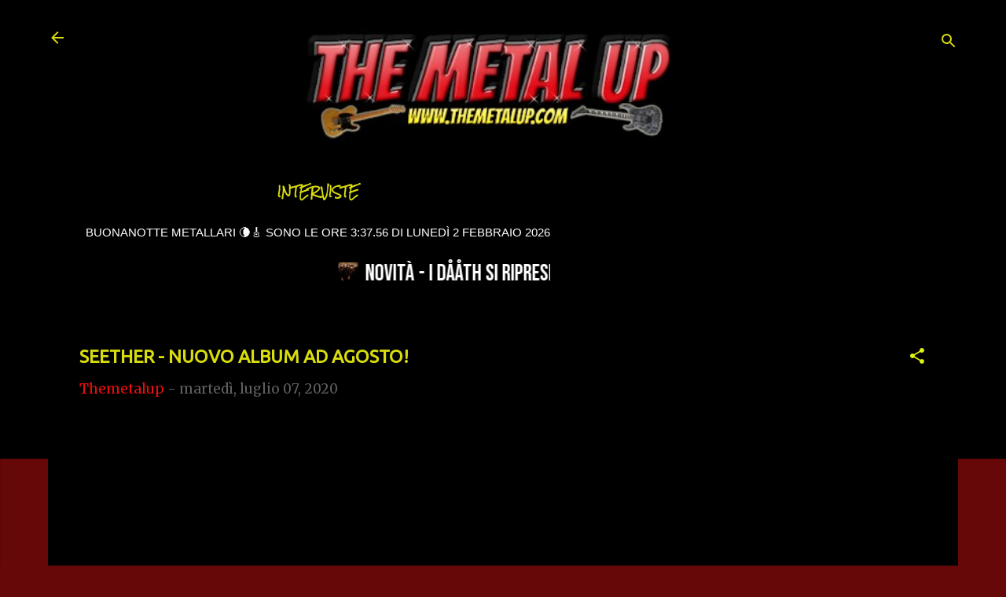

--- FILE ---
content_type: text/html; charset=UTF-8
request_url: https://www.themetalup.com/2020/07/seether-nuovo-album-ad-agosto.html
body_size: 29551
content:
<!DOCTYPE html>
<html dir='ltr' lang='it' xmlns='http://www.w3.org/1999/xhtml' xmlns:b='http://www.google.com/2005/gml/b' xmlns:data='http://www.google.com/2005/gml/data' xmlns:expr='http://www.google.com/2005/gml/expr'>
<head>
<meta content='width=device-width, initial-scale=1' name='viewport'/>
<title>SEETHER - NUOVO ALBUM AD AGOSTO!</title>
<meta content='text/html; charset=UTF-8' http-equiv='Content-Type'/>
<!-- Chrome, Firefox OS and Opera -->
<meta content='#660808' name='theme-color'/>
<!-- Windows Phone -->
<meta content='#660808' name='msapplication-navbutton-color'/>
<meta content='blogger' name='generator'/>
<link href='https://www.themetalup.com/favicon.ico' rel='icon' type='image/x-icon'/>
<link href='https://www.themetalup.com/2020/07/seether-nuovo-album-ad-agosto.html' rel='canonical'/>
<link rel="alternate" type="application/atom+xml" title="The Metal Up - Atom" href="https://www.themetalup.com/feeds/posts/default" />
<link rel="alternate" type="application/rss+xml" title="The Metal Up - RSS" href="https://www.themetalup.com/feeds/posts/default?alt=rss" />
<link rel="service.post" type="application/atom+xml" title="The Metal Up - Atom" href="https://www.blogger.com/feeds/3346101788956633839/posts/default" />

<link rel="alternate" type="application/atom+xml" title="The Metal Up - Atom" href="https://www.themetalup.com/feeds/2164585769757437153/comments/default" />
<!--Can't find substitution for tag [blog.ieCssRetrofitLinks]-->
<link href='https://blogger.googleusercontent.com/img/b/R29vZ2xl/AVvXsEi0qPlE36S5xyg7Thrf0e6NVxH-8majyT4TpKjKRe7wNjQ4DdzXMrwTZCJeCBofEqYK3LnVbYDkuZ0ukYaXPiRILDN4FziKudYSs1bcjSWPQpBQN8YF-kBaaXtOPY85gKBVLZqfNesB-Ek/s320/Image%252Bfrom%252BiOS.png' rel='image_src'/>
<meta content='https://www.themetalup.com/2020/07/seether-nuovo-album-ad-agosto.html' property='og:url'/>
<meta content='SEETHER - NUOVO ALBUM AD AGOSTO!' property='og:title'/>
<meta content='Continui aggiornamenti, interviste, recensioni di canzoni e notizie esclusive sul mondo del rock emetal. Supporto alle band emergenti e tanto altro...' property='og:description'/>
<meta content='https://blogger.googleusercontent.com/img/b/R29vZ2xl/AVvXsEi0qPlE36S5xyg7Thrf0e6NVxH-8majyT4TpKjKRe7wNjQ4DdzXMrwTZCJeCBofEqYK3LnVbYDkuZ0ukYaXPiRILDN4FziKudYSs1bcjSWPQpBQN8YF-kBaaXtOPY85gKBVLZqfNesB-Ek/w1200-h630-p-k-no-nu/Image%252Bfrom%252BiOS.png' property='og:image'/>
<style type='text/css'>@font-face{font-family:'Damion';font-style:normal;font-weight:400;font-display:swap;src:url(//fonts.gstatic.com/s/damion/v15/hv-XlzJ3KEUe_YZkZGw2EzJwV9J-.woff2)format('woff2');unicode-range:U+0100-02BA,U+02BD-02C5,U+02C7-02CC,U+02CE-02D7,U+02DD-02FF,U+0304,U+0308,U+0329,U+1D00-1DBF,U+1E00-1E9F,U+1EF2-1EFF,U+2020,U+20A0-20AB,U+20AD-20C0,U+2113,U+2C60-2C7F,U+A720-A7FF;}@font-face{font-family:'Damion';font-style:normal;font-weight:400;font-display:swap;src:url(//fonts.gstatic.com/s/damion/v15/hv-XlzJ3KEUe_YZkamw2EzJwVw.woff2)format('woff2');unicode-range:U+0000-00FF,U+0131,U+0152-0153,U+02BB-02BC,U+02C6,U+02DA,U+02DC,U+0304,U+0308,U+0329,U+2000-206F,U+20AC,U+2122,U+2191,U+2193,U+2212,U+2215,U+FEFF,U+FFFD;}@font-face{font-family:'Merriweather';font-style:normal;font-weight:400;font-stretch:100%;font-display:swap;src:url(//fonts.gstatic.com/s/merriweather/v33/u-4D0qyriQwlOrhSvowK_l5UcA6zuSYEqOzpPe3HOZJ5eX1WtLaQwmYiScCmDxhtNOKl8yDr3icaGV31CPDaYKfFQn0.woff2)format('woff2');unicode-range:U+0460-052F,U+1C80-1C8A,U+20B4,U+2DE0-2DFF,U+A640-A69F,U+FE2E-FE2F;}@font-face{font-family:'Merriweather';font-style:normal;font-weight:400;font-stretch:100%;font-display:swap;src:url(//fonts.gstatic.com/s/merriweather/v33/u-4D0qyriQwlOrhSvowK_l5UcA6zuSYEqOzpPe3HOZJ5eX1WtLaQwmYiScCmDxhtNOKl8yDr3icaEF31CPDaYKfFQn0.woff2)format('woff2');unicode-range:U+0301,U+0400-045F,U+0490-0491,U+04B0-04B1,U+2116;}@font-face{font-family:'Merriweather';font-style:normal;font-weight:400;font-stretch:100%;font-display:swap;src:url(//fonts.gstatic.com/s/merriweather/v33/u-4D0qyriQwlOrhSvowK_l5UcA6zuSYEqOzpPe3HOZJ5eX1WtLaQwmYiScCmDxhtNOKl8yDr3icaG131CPDaYKfFQn0.woff2)format('woff2');unicode-range:U+0102-0103,U+0110-0111,U+0128-0129,U+0168-0169,U+01A0-01A1,U+01AF-01B0,U+0300-0301,U+0303-0304,U+0308-0309,U+0323,U+0329,U+1EA0-1EF9,U+20AB;}@font-face{font-family:'Merriweather';font-style:normal;font-weight:400;font-stretch:100%;font-display:swap;src:url(//fonts.gstatic.com/s/merriweather/v33/u-4D0qyriQwlOrhSvowK_l5UcA6zuSYEqOzpPe3HOZJ5eX1WtLaQwmYiScCmDxhtNOKl8yDr3icaGl31CPDaYKfFQn0.woff2)format('woff2');unicode-range:U+0100-02BA,U+02BD-02C5,U+02C7-02CC,U+02CE-02D7,U+02DD-02FF,U+0304,U+0308,U+0329,U+1D00-1DBF,U+1E00-1E9F,U+1EF2-1EFF,U+2020,U+20A0-20AB,U+20AD-20C0,U+2113,U+2C60-2C7F,U+A720-A7FF;}@font-face{font-family:'Merriweather';font-style:normal;font-weight:400;font-stretch:100%;font-display:swap;src:url(//fonts.gstatic.com/s/merriweather/v33/u-4D0qyriQwlOrhSvowK_l5UcA6zuSYEqOzpPe3HOZJ5eX1WtLaQwmYiScCmDxhtNOKl8yDr3icaFF31CPDaYKfF.woff2)format('woff2');unicode-range:U+0000-00FF,U+0131,U+0152-0153,U+02BB-02BC,U+02C6,U+02DA,U+02DC,U+0304,U+0308,U+0329,U+2000-206F,U+20AC,U+2122,U+2191,U+2193,U+2212,U+2215,U+FEFF,U+FFFD;}@font-face{font-family:'Playfair Display';font-style:normal;font-weight:900;font-display:swap;src:url(//fonts.gstatic.com/s/playfairdisplay/v40/nuFvD-vYSZviVYUb_rj3ij__anPXJzDwcbmjWBN2PKfsunDTbtPK-F2qC0usEw.woff2)format('woff2');unicode-range:U+0301,U+0400-045F,U+0490-0491,U+04B0-04B1,U+2116;}@font-face{font-family:'Playfair Display';font-style:normal;font-weight:900;font-display:swap;src:url(//fonts.gstatic.com/s/playfairdisplay/v40/nuFvD-vYSZviVYUb_rj3ij__anPXJzDwcbmjWBN2PKfsunDYbtPK-F2qC0usEw.woff2)format('woff2');unicode-range:U+0102-0103,U+0110-0111,U+0128-0129,U+0168-0169,U+01A0-01A1,U+01AF-01B0,U+0300-0301,U+0303-0304,U+0308-0309,U+0323,U+0329,U+1EA0-1EF9,U+20AB;}@font-face{font-family:'Playfair Display';font-style:normal;font-weight:900;font-display:swap;src:url(//fonts.gstatic.com/s/playfairdisplay/v40/nuFvD-vYSZviVYUb_rj3ij__anPXJzDwcbmjWBN2PKfsunDZbtPK-F2qC0usEw.woff2)format('woff2');unicode-range:U+0100-02BA,U+02BD-02C5,U+02C7-02CC,U+02CE-02D7,U+02DD-02FF,U+0304,U+0308,U+0329,U+1D00-1DBF,U+1E00-1E9F,U+1EF2-1EFF,U+2020,U+20A0-20AB,U+20AD-20C0,U+2113,U+2C60-2C7F,U+A720-A7FF;}@font-face{font-family:'Playfair Display';font-style:normal;font-weight:900;font-display:swap;src:url(//fonts.gstatic.com/s/playfairdisplay/v40/nuFvD-vYSZviVYUb_rj3ij__anPXJzDwcbmjWBN2PKfsunDXbtPK-F2qC0s.woff2)format('woff2');unicode-range:U+0000-00FF,U+0131,U+0152-0153,U+02BB-02BC,U+02C6,U+02DA,U+02DC,U+0304,U+0308,U+0329,U+2000-206F,U+20AC,U+2122,U+2191,U+2193,U+2212,U+2215,U+FEFF,U+FFFD;}@font-face{font-family:'Roboto';font-style:italic;font-weight:300;font-stretch:100%;font-display:swap;src:url(//fonts.gstatic.com/s/roboto/v50/KFOKCnqEu92Fr1Mu53ZEC9_Vu3r1gIhOszmOClHrs6ljXfMMLt_QuAX-k3Yi128m0kN2.woff2)format('woff2');unicode-range:U+0460-052F,U+1C80-1C8A,U+20B4,U+2DE0-2DFF,U+A640-A69F,U+FE2E-FE2F;}@font-face{font-family:'Roboto';font-style:italic;font-weight:300;font-stretch:100%;font-display:swap;src:url(//fonts.gstatic.com/s/roboto/v50/KFOKCnqEu92Fr1Mu53ZEC9_Vu3r1gIhOszmOClHrs6ljXfMMLt_QuAz-k3Yi128m0kN2.woff2)format('woff2');unicode-range:U+0301,U+0400-045F,U+0490-0491,U+04B0-04B1,U+2116;}@font-face{font-family:'Roboto';font-style:italic;font-weight:300;font-stretch:100%;font-display:swap;src:url(//fonts.gstatic.com/s/roboto/v50/KFOKCnqEu92Fr1Mu53ZEC9_Vu3r1gIhOszmOClHrs6ljXfMMLt_QuAT-k3Yi128m0kN2.woff2)format('woff2');unicode-range:U+1F00-1FFF;}@font-face{font-family:'Roboto';font-style:italic;font-weight:300;font-stretch:100%;font-display:swap;src:url(//fonts.gstatic.com/s/roboto/v50/KFOKCnqEu92Fr1Mu53ZEC9_Vu3r1gIhOszmOClHrs6ljXfMMLt_QuAv-k3Yi128m0kN2.woff2)format('woff2');unicode-range:U+0370-0377,U+037A-037F,U+0384-038A,U+038C,U+038E-03A1,U+03A3-03FF;}@font-face{font-family:'Roboto';font-style:italic;font-weight:300;font-stretch:100%;font-display:swap;src:url(//fonts.gstatic.com/s/roboto/v50/KFOKCnqEu92Fr1Mu53ZEC9_Vu3r1gIhOszmOClHrs6ljXfMMLt_QuHT-k3Yi128m0kN2.woff2)format('woff2');unicode-range:U+0302-0303,U+0305,U+0307-0308,U+0310,U+0312,U+0315,U+031A,U+0326-0327,U+032C,U+032F-0330,U+0332-0333,U+0338,U+033A,U+0346,U+034D,U+0391-03A1,U+03A3-03A9,U+03B1-03C9,U+03D1,U+03D5-03D6,U+03F0-03F1,U+03F4-03F5,U+2016-2017,U+2034-2038,U+203C,U+2040,U+2043,U+2047,U+2050,U+2057,U+205F,U+2070-2071,U+2074-208E,U+2090-209C,U+20D0-20DC,U+20E1,U+20E5-20EF,U+2100-2112,U+2114-2115,U+2117-2121,U+2123-214F,U+2190,U+2192,U+2194-21AE,U+21B0-21E5,U+21F1-21F2,U+21F4-2211,U+2213-2214,U+2216-22FF,U+2308-230B,U+2310,U+2319,U+231C-2321,U+2336-237A,U+237C,U+2395,U+239B-23B7,U+23D0,U+23DC-23E1,U+2474-2475,U+25AF,U+25B3,U+25B7,U+25BD,U+25C1,U+25CA,U+25CC,U+25FB,U+266D-266F,U+27C0-27FF,U+2900-2AFF,U+2B0E-2B11,U+2B30-2B4C,U+2BFE,U+3030,U+FF5B,U+FF5D,U+1D400-1D7FF,U+1EE00-1EEFF;}@font-face{font-family:'Roboto';font-style:italic;font-weight:300;font-stretch:100%;font-display:swap;src:url(//fonts.gstatic.com/s/roboto/v50/KFOKCnqEu92Fr1Mu53ZEC9_Vu3r1gIhOszmOClHrs6ljXfMMLt_QuGb-k3Yi128m0kN2.woff2)format('woff2');unicode-range:U+0001-000C,U+000E-001F,U+007F-009F,U+20DD-20E0,U+20E2-20E4,U+2150-218F,U+2190,U+2192,U+2194-2199,U+21AF,U+21E6-21F0,U+21F3,U+2218-2219,U+2299,U+22C4-22C6,U+2300-243F,U+2440-244A,U+2460-24FF,U+25A0-27BF,U+2800-28FF,U+2921-2922,U+2981,U+29BF,U+29EB,U+2B00-2BFF,U+4DC0-4DFF,U+FFF9-FFFB,U+10140-1018E,U+10190-1019C,U+101A0,U+101D0-101FD,U+102E0-102FB,U+10E60-10E7E,U+1D2C0-1D2D3,U+1D2E0-1D37F,U+1F000-1F0FF,U+1F100-1F1AD,U+1F1E6-1F1FF,U+1F30D-1F30F,U+1F315,U+1F31C,U+1F31E,U+1F320-1F32C,U+1F336,U+1F378,U+1F37D,U+1F382,U+1F393-1F39F,U+1F3A7-1F3A8,U+1F3AC-1F3AF,U+1F3C2,U+1F3C4-1F3C6,U+1F3CA-1F3CE,U+1F3D4-1F3E0,U+1F3ED,U+1F3F1-1F3F3,U+1F3F5-1F3F7,U+1F408,U+1F415,U+1F41F,U+1F426,U+1F43F,U+1F441-1F442,U+1F444,U+1F446-1F449,U+1F44C-1F44E,U+1F453,U+1F46A,U+1F47D,U+1F4A3,U+1F4B0,U+1F4B3,U+1F4B9,U+1F4BB,U+1F4BF,U+1F4C8-1F4CB,U+1F4D6,U+1F4DA,U+1F4DF,U+1F4E3-1F4E6,U+1F4EA-1F4ED,U+1F4F7,U+1F4F9-1F4FB,U+1F4FD-1F4FE,U+1F503,U+1F507-1F50B,U+1F50D,U+1F512-1F513,U+1F53E-1F54A,U+1F54F-1F5FA,U+1F610,U+1F650-1F67F,U+1F687,U+1F68D,U+1F691,U+1F694,U+1F698,U+1F6AD,U+1F6B2,U+1F6B9-1F6BA,U+1F6BC,U+1F6C6-1F6CF,U+1F6D3-1F6D7,U+1F6E0-1F6EA,U+1F6F0-1F6F3,U+1F6F7-1F6FC,U+1F700-1F7FF,U+1F800-1F80B,U+1F810-1F847,U+1F850-1F859,U+1F860-1F887,U+1F890-1F8AD,U+1F8B0-1F8BB,U+1F8C0-1F8C1,U+1F900-1F90B,U+1F93B,U+1F946,U+1F984,U+1F996,U+1F9E9,U+1FA00-1FA6F,U+1FA70-1FA7C,U+1FA80-1FA89,U+1FA8F-1FAC6,U+1FACE-1FADC,U+1FADF-1FAE9,U+1FAF0-1FAF8,U+1FB00-1FBFF;}@font-face{font-family:'Roboto';font-style:italic;font-weight:300;font-stretch:100%;font-display:swap;src:url(//fonts.gstatic.com/s/roboto/v50/KFOKCnqEu92Fr1Mu53ZEC9_Vu3r1gIhOszmOClHrs6ljXfMMLt_QuAf-k3Yi128m0kN2.woff2)format('woff2');unicode-range:U+0102-0103,U+0110-0111,U+0128-0129,U+0168-0169,U+01A0-01A1,U+01AF-01B0,U+0300-0301,U+0303-0304,U+0308-0309,U+0323,U+0329,U+1EA0-1EF9,U+20AB;}@font-face{font-family:'Roboto';font-style:italic;font-weight:300;font-stretch:100%;font-display:swap;src:url(//fonts.gstatic.com/s/roboto/v50/KFOKCnqEu92Fr1Mu53ZEC9_Vu3r1gIhOszmOClHrs6ljXfMMLt_QuAb-k3Yi128m0kN2.woff2)format('woff2');unicode-range:U+0100-02BA,U+02BD-02C5,U+02C7-02CC,U+02CE-02D7,U+02DD-02FF,U+0304,U+0308,U+0329,U+1D00-1DBF,U+1E00-1E9F,U+1EF2-1EFF,U+2020,U+20A0-20AB,U+20AD-20C0,U+2113,U+2C60-2C7F,U+A720-A7FF;}@font-face{font-family:'Roboto';font-style:italic;font-weight:300;font-stretch:100%;font-display:swap;src:url(//fonts.gstatic.com/s/roboto/v50/KFOKCnqEu92Fr1Mu53ZEC9_Vu3r1gIhOszmOClHrs6ljXfMMLt_QuAj-k3Yi128m0g.woff2)format('woff2');unicode-range:U+0000-00FF,U+0131,U+0152-0153,U+02BB-02BC,U+02C6,U+02DA,U+02DC,U+0304,U+0308,U+0329,U+2000-206F,U+20AC,U+2122,U+2191,U+2193,U+2212,U+2215,U+FEFF,U+FFFD;}@font-face{font-family:'Roboto';font-style:normal;font-weight:400;font-stretch:100%;font-display:swap;src:url(//fonts.gstatic.com/s/roboto/v50/KFO7CnqEu92Fr1ME7kSn66aGLdTylUAMa3GUBHMdazTgWw.woff2)format('woff2');unicode-range:U+0460-052F,U+1C80-1C8A,U+20B4,U+2DE0-2DFF,U+A640-A69F,U+FE2E-FE2F;}@font-face{font-family:'Roboto';font-style:normal;font-weight:400;font-stretch:100%;font-display:swap;src:url(//fonts.gstatic.com/s/roboto/v50/KFO7CnqEu92Fr1ME7kSn66aGLdTylUAMa3iUBHMdazTgWw.woff2)format('woff2');unicode-range:U+0301,U+0400-045F,U+0490-0491,U+04B0-04B1,U+2116;}@font-face{font-family:'Roboto';font-style:normal;font-weight:400;font-stretch:100%;font-display:swap;src:url(//fonts.gstatic.com/s/roboto/v50/KFO7CnqEu92Fr1ME7kSn66aGLdTylUAMa3CUBHMdazTgWw.woff2)format('woff2');unicode-range:U+1F00-1FFF;}@font-face{font-family:'Roboto';font-style:normal;font-weight:400;font-stretch:100%;font-display:swap;src:url(//fonts.gstatic.com/s/roboto/v50/KFO7CnqEu92Fr1ME7kSn66aGLdTylUAMa3-UBHMdazTgWw.woff2)format('woff2');unicode-range:U+0370-0377,U+037A-037F,U+0384-038A,U+038C,U+038E-03A1,U+03A3-03FF;}@font-face{font-family:'Roboto';font-style:normal;font-weight:400;font-stretch:100%;font-display:swap;src:url(//fonts.gstatic.com/s/roboto/v50/KFO7CnqEu92Fr1ME7kSn66aGLdTylUAMawCUBHMdazTgWw.woff2)format('woff2');unicode-range:U+0302-0303,U+0305,U+0307-0308,U+0310,U+0312,U+0315,U+031A,U+0326-0327,U+032C,U+032F-0330,U+0332-0333,U+0338,U+033A,U+0346,U+034D,U+0391-03A1,U+03A3-03A9,U+03B1-03C9,U+03D1,U+03D5-03D6,U+03F0-03F1,U+03F4-03F5,U+2016-2017,U+2034-2038,U+203C,U+2040,U+2043,U+2047,U+2050,U+2057,U+205F,U+2070-2071,U+2074-208E,U+2090-209C,U+20D0-20DC,U+20E1,U+20E5-20EF,U+2100-2112,U+2114-2115,U+2117-2121,U+2123-214F,U+2190,U+2192,U+2194-21AE,U+21B0-21E5,U+21F1-21F2,U+21F4-2211,U+2213-2214,U+2216-22FF,U+2308-230B,U+2310,U+2319,U+231C-2321,U+2336-237A,U+237C,U+2395,U+239B-23B7,U+23D0,U+23DC-23E1,U+2474-2475,U+25AF,U+25B3,U+25B7,U+25BD,U+25C1,U+25CA,U+25CC,U+25FB,U+266D-266F,U+27C0-27FF,U+2900-2AFF,U+2B0E-2B11,U+2B30-2B4C,U+2BFE,U+3030,U+FF5B,U+FF5D,U+1D400-1D7FF,U+1EE00-1EEFF;}@font-face{font-family:'Roboto';font-style:normal;font-weight:400;font-stretch:100%;font-display:swap;src:url(//fonts.gstatic.com/s/roboto/v50/KFO7CnqEu92Fr1ME7kSn66aGLdTylUAMaxKUBHMdazTgWw.woff2)format('woff2');unicode-range:U+0001-000C,U+000E-001F,U+007F-009F,U+20DD-20E0,U+20E2-20E4,U+2150-218F,U+2190,U+2192,U+2194-2199,U+21AF,U+21E6-21F0,U+21F3,U+2218-2219,U+2299,U+22C4-22C6,U+2300-243F,U+2440-244A,U+2460-24FF,U+25A0-27BF,U+2800-28FF,U+2921-2922,U+2981,U+29BF,U+29EB,U+2B00-2BFF,U+4DC0-4DFF,U+FFF9-FFFB,U+10140-1018E,U+10190-1019C,U+101A0,U+101D0-101FD,U+102E0-102FB,U+10E60-10E7E,U+1D2C0-1D2D3,U+1D2E0-1D37F,U+1F000-1F0FF,U+1F100-1F1AD,U+1F1E6-1F1FF,U+1F30D-1F30F,U+1F315,U+1F31C,U+1F31E,U+1F320-1F32C,U+1F336,U+1F378,U+1F37D,U+1F382,U+1F393-1F39F,U+1F3A7-1F3A8,U+1F3AC-1F3AF,U+1F3C2,U+1F3C4-1F3C6,U+1F3CA-1F3CE,U+1F3D4-1F3E0,U+1F3ED,U+1F3F1-1F3F3,U+1F3F5-1F3F7,U+1F408,U+1F415,U+1F41F,U+1F426,U+1F43F,U+1F441-1F442,U+1F444,U+1F446-1F449,U+1F44C-1F44E,U+1F453,U+1F46A,U+1F47D,U+1F4A3,U+1F4B0,U+1F4B3,U+1F4B9,U+1F4BB,U+1F4BF,U+1F4C8-1F4CB,U+1F4D6,U+1F4DA,U+1F4DF,U+1F4E3-1F4E6,U+1F4EA-1F4ED,U+1F4F7,U+1F4F9-1F4FB,U+1F4FD-1F4FE,U+1F503,U+1F507-1F50B,U+1F50D,U+1F512-1F513,U+1F53E-1F54A,U+1F54F-1F5FA,U+1F610,U+1F650-1F67F,U+1F687,U+1F68D,U+1F691,U+1F694,U+1F698,U+1F6AD,U+1F6B2,U+1F6B9-1F6BA,U+1F6BC,U+1F6C6-1F6CF,U+1F6D3-1F6D7,U+1F6E0-1F6EA,U+1F6F0-1F6F3,U+1F6F7-1F6FC,U+1F700-1F7FF,U+1F800-1F80B,U+1F810-1F847,U+1F850-1F859,U+1F860-1F887,U+1F890-1F8AD,U+1F8B0-1F8BB,U+1F8C0-1F8C1,U+1F900-1F90B,U+1F93B,U+1F946,U+1F984,U+1F996,U+1F9E9,U+1FA00-1FA6F,U+1FA70-1FA7C,U+1FA80-1FA89,U+1FA8F-1FAC6,U+1FACE-1FADC,U+1FADF-1FAE9,U+1FAF0-1FAF8,U+1FB00-1FBFF;}@font-face{font-family:'Roboto';font-style:normal;font-weight:400;font-stretch:100%;font-display:swap;src:url(//fonts.gstatic.com/s/roboto/v50/KFO7CnqEu92Fr1ME7kSn66aGLdTylUAMa3OUBHMdazTgWw.woff2)format('woff2');unicode-range:U+0102-0103,U+0110-0111,U+0128-0129,U+0168-0169,U+01A0-01A1,U+01AF-01B0,U+0300-0301,U+0303-0304,U+0308-0309,U+0323,U+0329,U+1EA0-1EF9,U+20AB;}@font-face{font-family:'Roboto';font-style:normal;font-weight:400;font-stretch:100%;font-display:swap;src:url(//fonts.gstatic.com/s/roboto/v50/KFO7CnqEu92Fr1ME7kSn66aGLdTylUAMa3KUBHMdazTgWw.woff2)format('woff2');unicode-range:U+0100-02BA,U+02BD-02C5,U+02C7-02CC,U+02CE-02D7,U+02DD-02FF,U+0304,U+0308,U+0329,U+1D00-1DBF,U+1E00-1E9F,U+1EF2-1EFF,U+2020,U+20A0-20AB,U+20AD-20C0,U+2113,U+2C60-2C7F,U+A720-A7FF;}@font-face{font-family:'Roboto';font-style:normal;font-weight:400;font-stretch:100%;font-display:swap;src:url(//fonts.gstatic.com/s/roboto/v50/KFO7CnqEu92Fr1ME7kSn66aGLdTylUAMa3yUBHMdazQ.woff2)format('woff2');unicode-range:U+0000-00FF,U+0131,U+0152-0153,U+02BB-02BC,U+02C6,U+02DA,U+02DC,U+0304,U+0308,U+0329,U+2000-206F,U+20AC,U+2122,U+2191,U+2193,U+2212,U+2215,U+FEFF,U+FFFD;}@font-face{font-family:'Roboto';font-style:normal;font-weight:700;font-stretch:100%;font-display:swap;src:url(//fonts.gstatic.com/s/roboto/v50/KFO7CnqEu92Fr1ME7kSn66aGLdTylUAMa3GUBHMdazTgWw.woff2)format('woff2');unicode-range:U+0460-052F,U+1C80-1C8A,U+20B4,U+2DE0-2DFF,U+A640-A69F,U+FE2E-FE2F;}@font-face{font-family:'Roboto';font-style:normal;font-weight:700;font-stretch:100%;font-display:swap;src:url(//fonts.gstatic.com/s/roboto/v50/KFO7CnqEu92Fr1ME7kSn66aGLdTylUAMa3iUBHMdazTgWw.woff2)format('woff2');unicode-range:U+0301,U+0400-045F,U+0490-0491,U+04B0-04B1,U+2116;}@font-face{font-family:'Roboto';font-style:normal;font-weight:700;font-stretch:100%;font-display:swap;src:url(//fonts.gstatic.com/s/roboto/v50/KFO7CnqEu92Fr1ME7kSn66aGLdTylUAMa3CUBHMdazTgWw.woff2)format('woff2');unicode-range:U+1F00-1FFF;}@font-face{font-family:'Roboto';font-style:normal;font-weight:700;font-stretch:100%;font-display:swap;src:url(//fonts.gstatic.com/s/roboto/v50/KFO7CnqEu92Fr1ME7kSn66aGLdTylUAMa3-UBHMdazTgWw.woff2)format('woff2');unicode-range:U+0370-0377,U+037A-037F,U+0384-038A,U+038C,U+038E-03A1,U+03A3-03FF;}@font-face{font-family:'Roboto';font-style:normal;font-weight:700;font-stretch:100%;font-display:swap;src:url(//fonts.gstatic.com/s/roboto/v50/KFO7CnqEu92Fr1ME7kSn66aGLdTylUAMawCUBHMdazTgWw.woff2)format('woff2');unicode-range:U+0302-0303,U+0305,U+0307-0308,U+0310,U+0312,U+0315,U+031A,U+0326-0327,U+032C,U+032F-0330,U+0332-0333,U+0338,U+033A,U+0346,U+034D,U+0391-03A1,U+03A3-03A9,U+03B1-03C9,U+03D1,U+03D5-03D6,U+03F0-03F1,U+03F4-03F5,U+2016-2017,U+2034-2038,U+203C,U+2040,U+2043,U+2047,U+2050,U+2057,U+205F,U+2070-2071,U+2074-208E,U+2090-209C,U+20D0-20DC,U+20E1,U+20E5-20EF,U+2100-2112,U+2114-2115,U+2117-2121,U+2123-214F,U+2190,U+2192,U+2194-21AE,U+21B0-21E5,U+21F1-21F2,U+21F4-2211,U+2213-2214,U+2216-22FF,U+2308-230B,U+2310,U+2319,U+231C-2321,U+2336-237A,U+237C,U+2395,U+239B-23B7,U+23D0,U+23DC-23E1,U+2474-2475,U+25AF,U+25B3,U+25B7,U+25BD,U+25C1,U+25CA,U+25CC,U+25FB,U+266D-266F,U+27C0-27FF,U+2900-2AFF,U+2B0E-2B11,U+2B30-2B4C,U+2BFE,U+3030,U+FF5B,U+FF5D,U+1D400-1D7FF,U+1EE00-1EEFF;}@font-face{font-family:'Roboto';font-style:normal;font-weight:700;font-stretch:100%;font-display:swap;src:url(//fonts.gstatic.com/s/roboto/v50/KFO7CnqEu92Fr1ME7kSn66aGLdTylUAMaxKUBHMdazTgWw.woff2)format('woff2');unicode-range:U+0001-000C,U+000E-001F,U+007F-009F,U+20DD-20E0,U+20E2-20E4,U+2150-218F,U+2190,U+2192,U+2194-2199,U+21AF,U+21E6-21F0,U+21F3,U+2218-2219,U+2299,U+22C4-22C6,U+2300-243F,U+2440-244A,U+2460-24FF,U+25A0-27BF,U+2800-28FF,U+2921-2922,U+2981,U+29BF,U+29EB,U+2B00-2BFF,U+4DC0-4DFF,U+FFF9-FFFB,U+10140-1018E,U+10190-1019C,U+101A0,U+101D0-101FD,U+102E0-102FB,U+10E60-10E7E,U+1D2C0-1D2D3,U+1D2E0-1D37F,U+1F000-1F0FF,U+1F100-1F1AD,U+1F1E6-1F1FF,U+1F30D-1F30F,U+1F315,U+1F31C,U+1F31E,U+1F320-1F32C,U+1F336,U+1F378,U+1F37D,U+1F382,U+1F393-1F39F,U+1F3A7-1F3A8,U+1F3AC-1F3AF,U+1F3C2,U+1F3C4-1F3C6,U+1F3CA-1F3CE,U+1F3D4-1F3E0,U+1F3ED,U+1F3F1-1F3F3,U+1F3F5-1F3F7,U+1F408,U+1F415,U+1F41F,U+1F426,U+1F43F,U+1F441-1F442,U+1F444,U+1F446-1F449,U+1F44C-1F44E,U+1F453,U+1F46A,U+1F47D,U+1F4A3,U+1F4B0,U+1F4B3,U+1F4B9,U+1F4BB,U+1F4BF,U+1F4C8-1F4CB,U+1F4D6,U+1F4DA,U+1F4DF,U+1F4E3-1F4E6,U+1F4EA-1F4ED,U+1F4F7,U+1F4F9-1F4FB,U+1F4FD-1F4FE,U+1F503,U+1F507-1F50B,U+1F50D,U+1F512-1F513,U+1F53E-1F54A,U+1F54F-1F5FA,U+1F610,U+1F650-1F67F,U+1F687,U+1F68D,U+1F691,U+1F694,U+1F698,U+1F6AD,U+1F6B2,U+1F6B9-1F6BA,U+1F6BC,U+1F6C6-1F6CF,U+1F6D3-1F6D7,U+1F6E0-1F6EA,U+1F6F0-1F6F3,U+1F6F7-1F6FC,U+1F700-1F7FF,U+1F800-1F80B,U+1F810-1F847,U+1F850-1F859,U+1F860-1F887,U+1F890-1F8AD,U+1F8B0-1F8BB,U+1F8C0-1F8C1,U+1F900-1F90B,U+1F93B,U+1F946,U+1F984,U+1F996,U+1F9E9,U+1FA00-1FA6F,U+1FA70-1FA7C,U+1FA80-1FA89,U+1FA8F-1FAC6,U+1FACE-1FADC,U+1FADF-1FAE9,U+1FAF0-1FAF8,U+1FB00-1FBFF;}@font-face{font-family:'Roboto';font-style:normal;font-weight:700;font-stretch:100%;font-display:swap;src:url(//fonts.gstatic.com/s/roboto/v50/KFO7CnqEu92Fr1ME7kSn66aGLdTylUAMa3OUBHMdazTgWw.woff2)format('woff2');unicode-range:U+0102-0103,U+0110-0111,U+0128-0129,U+0168-0169,U+01A0-01A1,U+01AF-01B0,U+0300-0301,U+0303-0304,U+0308-0309,U+0323,U+0329,U+1EA0-1EF9,U+20AB;}@font-face{font-family:'Roboto';font-style:normal;font-weight:700;font-stretch:100%;font-display:swap;src:url(//fonts.gstatic.com/s/roboto/v50/KFO7CnqEu92Fr1ME7kSn66aGLdTylUAMa3KUBHMdazTgWw.woff2)format('woff2');unicode-range:U+0100-02BA,U+02BD-02C5,U+02C7-02CC,U+02CE-02D7,U+02DD-02FF,U+0304,U+0308,U+0329,U+1D00-1DBF,U+1E00-1E9F,U+1EF2-1EFF,U+2020,U+20A0-20AB,U+20AD-20C0,U+2113,U+2C60-2C7F,U+A720-A7FF;}@font-face{font-family:'Roboto';font-style:normal;font-weight:700;font-stretch:100%;font-display:swap;src:url(//fonts.gstatic.com/s/roboto/v50/KFO7CnqEu92Fr1ME7kSn66aGLdTylUAMa3yUBHMdazQ.woff2)format('woff2');unicode-range:U+0000-00FF,U+0131,U+0152-0153,U+02BB-02BC,U+02C6,U+02DA,U+02DC,U+0304,U+0308,U+0329,U+2000-206F,U+20AC,U+2122,U+2191,U+2193,U+2212,U+2215,U+FEFF,U+FFFD;}@font-face{font-family:'Rock Salt';font-style:normal;font-weight:400;font-display:swap;src:url(//fonts.gstatic.com/s/rocksalt/v24/MwQ0bhv11fWD6QsAVOZrt0M6p7NGrQ.woff2)format('woff2');unicode-range:U+0000-00FF,U+0131,U+0152-0153,U+02BB-02BC,U+02C6,U+02DA,U+02DC,U+0304,U+0308,U+0329,U+2000-206F,U+20AC,U+2122,U+2191,U+2193,U+2212,U+2215,U+FEFF,U+FFFD;}@font-face{font-family:'Ubuntu';font-style:normal;font-weight:400;font-display:swap;src:url(//fonts.gstatic.com/s/ubuntu/v21/4iCs6KVjbNBYlgoKcg72nU6AF7xm.woff2)format('woff2');unicode-range:U+0460-052F,U+1C80-1C8A,U+20B4,U+2DE0-2DFF,U+A640-A69F,U+FE2E-FE2F;}@font-face{font-family:'Ubuntu';font-style:normal;font-weight:400;font-display:swap;src:url(//fonts.gstatic.com/s/ubuntu/v21/4iCs6KVjbNBYlgoKew72nU6AF7xm.woff2)format('woff2');unicode-range:U+0301,U+0400-045F,U+0490-0491,U+04B0-04B1,U+2116;}@font-face{font-family:'Ubuntu';font-style:normal;font-weight:400;font-display:swap;src:url(//fonts.gstatic.com/s/ubuntu/v21/4iCs6KVjbNBYlgoKcw72nU6AF7xm.woff2)format('woff2');unicode-range:U+1F00-1FFF;}@font-face{font-family:'Ubuntu';font-style:normal;font-weight:400;font-display:swap;src:url(//fonts.gstatic.com/s/ubuntu/v21/4iCs6KVjbNBYlgoKfA72nU6AF7xm.woff2)format('woff2');unicode-range:U+0370-0377,U+037A-037F,U+0384-038A,U+038C,U+038E-03A1,U+03A3-03FF;}@font-face{font-family:'Ubuntu';font-style:normal;font-weight:400;font-display:swap;src:url(//fonts.gstatic.com/s/ubuntu/v21/4iCs6KVjbNBYlgoKcQ72nU6AF7xm.woff2)format('woff2');unicode-range:U+0100-02BA,U+02BD-02C5,U+02C7-02CC,U+02CE-02D7,U+02DD-02FF,U+0304,U+0308,U+0329,U+1D00-1DBF,U+1E00-1E9F,U+1EF2-1EFF,U+2020,U+20A0-20AB,U+20AD-20C0,U+2113,U+2C60-2C7F,U+A720-A7FF;}@font-face{font-family:'Ubuntu';font-style:normal;font-weight:400;font-display:swap;src:url(//fonts.gstatic.com/s/ubuntu/v21/4iCs6KVjbNBYlgoKfw72nU6AFw.woff2)format('woff2');unicode-range:U+0000-00FF,U+0131,U+0152-0153,U+02BB-02BC,U+02C6,U+02DA,U+02DC,U+0304,U+0308,U+0329,U+2000-206F,U+20AC,U+2122,U+2191,U+2193,U+2212,U+2215,U+FEFF,U+FFFD;}@font-face{font-family:'Walter Turncoat';font-style:normal;font-weight:400;font-display:swap;src:url(//fonts.gstatic.com/s/walterturncoat/v24/snfys0Gs98ln43n0d-14ULoToe6LZxecYZVfqA.woff2)format('woff2');unicode-range:U+0000-00FF,U+0131,U+0152-0153,U+02BB-02BC,U+02C6,U+02DA,U+02DC,U+0304,U+0308,U+0329,U+2000-206F,U+20AC,U+2122,U+2191,U+2193,U+2212,U+2215,U+FEFF,U+FFFD;}@font-face{font-family:'Yanone Kaffeesatz';font-style:normal;font-weight:400;font-display:swap;src:url(//fonts.gstatic.com/s/yanonekaffeesatz/v32/3y9I6aknfjLm_3lMKjiMgmUUYBs04aUXNxt9gW2LIfto9tWZemGKKHD0VTtItvI.woff2)format('woff2');unicode-range:U+0460-052F,U+1C80-1C8A,U+20B4,U+2DE0-2DFF,U+A640-A69F,U+FE2E-FE2F;}@font-face{font-family:'Yanone Kaffeesatz';font-style:normal;font-weight:400;font-display:swap;src:url(//fonts.gstatic.com/s/yanonekaffeesatz/v32/3y9I6aknfjLm_3lMKjiMgmUUYBs04aUXNxt9gW2LIfto9tWZc2GKKHD0VTtItvI.woff2)format('woff2');unicode-range:U+0301,U+0400-045F,U+0490-0491,U+04B0-04B1,U+2116;}@font-face{font-family:'Yanone Kaffeesatz';font-style:normal;font-weight:400;font-display:swap;src:url(//fonts.gstatic.com/s/yanonekaffeesatz/v32/3y9I6aknfjLm_3lMKjiMgmUUYBs04aUXNxt9gW2LIfto9tWZC2GKKHD0VTtItvI.woff2)format('woff2');unicode-range:U+0302-0303,U+0305,U+0307-0308,U+0310,U+0312,U+0315,U+031A,U+0326-0327,U+032C,U+032F-0330,U+0332-0333,U+0338,U+033A,U+0346,U+034D,U+0391-03A1,U+03A3-03A9,U+03B1-03C9,U+03D1,U+03D5-03D6,U+03F0-03F1,U+03F4-03F5,U+2016-2017,U+2034-2038,U+203C,U+2040,U+2043,U+2047,U+2050,U+2057,U+205F,U+2070-2071,U+2074-208E,U+2090-209C,U+20D0-20DC,U+20E1,U+20E5-20EF,U+2100-2112,U+2114-2115,U+2117-2121,U+2123-214F,U+2190,U+2192,U+2194-21AE,U+21B0-21E5,U+21F1-21F2,U+21F4-2211,U+2213-2214,U+2216-22FF,U+2308-230B,U+2310,U+2319,U+231C-2321,U+2336-237A,U+237C,U+2395,U+239B-23B7,U+23D0,U+23DC-23E1,U+2474-2475,U+25AF,U+25B3,U+25B7,U+25BD,U+25C1,U+25CA,U+25CC,U+25FB,U+266D-266F,U+27C0-27FF,U+2900-2AFF,U+2B0E-2B11,U+2B30-2B4C,U+2BFE,U+3030,U+FF5B,U+FF5D,U+1D400-1D7FF,U+1EE00-1EEFF;}@font-face{font-family:'Yanone Kaffeesatz';font-style:normal;font-weight:400;font-display:swap;src:url(//fonts.gstatic.com/s/yanonekaffeesatz/v32/3y9I6aknfjLm_3lMKjiMgmUUYBs04aUXNxt9gW2LIfto9tWZGWGKKHD0VTtItvI.woff2)format('woff2');unicode-range:U+0001-000C,U+000E-001F,U+007F-009F,U+20DD-20E0,U+20E2-20E4,U+2150-218F,U+2190,U+2192,U+2194-2199,U+21AF,U+21E6-21F0,U+21F3,U+2218-2219,U+2299,U+22C4-22C6,U+2300-243F,U+2440-244A,U+2460-24FF,U+25A0-27BF,U+2800-28FF,U+2921-2922,U+2981,U+29BF,U+29EB,U+2B00-2BFF,U+4DC0-4DFF,U+FFF9-FFFB,U+10140-1018E,U+10190-1019C,U+101A0,U+101D0-101FD,U+102E0-102FB,U+10E60-10E7E,U+1D2C0-1D2D3,U+1D2E0-1D37F,U+1F000-1F0FF,U+1F100-1F1AD,U+1F1E6-1F1FF,U+1F30D-1F30F,U+1F315,U+1F31C,U+1F31E,U+1F320-1F32C,U+1F336,U+1F378,U+1F37D,U+1F382,U+1F393-1F39F,U+1F3A7-1F3A8,U+1F3AC-1F3AF,U+1F3C2,U+1F3C4-1F3C6,U+1F3CA-1F3CE,U+1F3D4-1F3E0,U+1F3ED,U+1F3F1-1F3F3,U+1F3F5-1F3F7,U+1F408,U+1F415,U+1F41F,U+1F426,U+1F43F,U+1F441-1F442,U+1F444,U+1F446-1F449,U+1F44C-1F44E,U+1F453,U+1F46A,U+1F47D,U+1F4A3,U+1F4B0,U+1F4B3,U+1F4B9,U+1F4BB,U+1F4BF,U+1F4C8-1F4CB,U+1F4D6,U+1F4DA,U+1F4DF,U+1F4E3-1F4E6,U+1F4EA-1F4ED,U+1F4F7,U+1F4F9-1F4FB,U+1F4FD-1F4FE,U+1F503,U+1F507-1F50B,U+1F50D,U+1F512-1F513,U+1F53E-1F54A,U+1F54F-1F5FA,U+1F610,U+1F650-1F67F,U+1F687,U+1F68D,U+1F691,U+1F694,U+1F698,U+1F6AD,U+1F6B2,U+1F6B9-1F6BA,U+1F6BC,U+1F6C6-1F6CF,U+1F6D3-1F6D7,U+1F6E0-1F6EA,U+1F6F0-1F6F3,U+1F6F7-1F6FC,U+1F700-1F7FF,U+1F800-1F80B,U+1F810-1F847,U+1F850-1F859,U+1F860-1F887,U+1F890-1F8AD,U+1F8B0-1F8BB,U+1F8C0-1F8C1,U+1F900-1F90B,U+1F93B,U+1F946,U+1F984,U+1F996,U+1F9E9,U+1FA00-1FA6F,U+1FA70-1FA7C,U+1FA80-1FA89,U+1FA8F-1FAC6,U+1FACE-1FADC,U+1FADF-1FAE9,U+1FAF0-1FAF8,U+1FB00-1FBFF;}@font-face{font-family:'Yanone Kaffeesatz';font-style:normal;font-weight:400;font-display:swap;src:url(//fonts.gstatic.com/s/yanonekaffeesatz/v32/3y9I6aknfjLm_3lMKjiMgmUUYBs04aUXNxt9gW2LIfto9tWZeGGKKHD0VTtItvI.woff2)format('woff2');unicode-range:U+0102-0103,U+0110-0111,U+0128-0129,U+0168-0169,U+01A0-01A1,U+01AF-01B0,U+0300-0301,U+0303-0304,U+0308-0309,U+0323,U+0329,U+1EA0-1EF9,U+20AB;}@font-face{font-family:'Yanone Kaffeesatz';font-style:normal;font-weight:400;font-display:swap;src:url(//fonts.gstatic.com/s/yanonekaffeesatz/v32/3y9I6aknfjLm_3lMKjiMgmUUYBs04aUXNxt9gW2LIfto9tWZeWGKKHD0VTtItvI.woff2)format('woff2');unicode-range:U+0100-02BA,U+02BD-02C5,U+02C7-02CC,U+02CE-02D7,U+02DD-02FF,U+0304,U+0308,U+0329,U+1D00-1DBF,U+1E00-1E9F,U+1EF2-1EFF,U+2020,U+20A0-20AB,U+20AD-20C0,U+2113,U+2C60-2C7F,U+A720-A7FF;}@font-face{font-family:'Yanone Kaffeesatz';font-style:normal;font-weight:400;font-display:swap;src:url(//fonts.gstatic.com/s/yanonekaffeesatz/v32/3y9I6aknfjLm_3lMKjiMgmUUYBs04aUXNxt9gW2LIfto9tWZd2GKKHD0VTtI.woff2)format('woff2');unicode-range:U+0000-00FF,U+0131,U+0152-0153,U+02BB-02BC,U+02C6,U+02DA,U+02DC,U+0304,U+0308,U+0329,U+2000-206F,U+20AC,U+2122,U+2191,U+2193,U+2212,U+2215,U+FEFF,U+FFFD;}</style>
<style id='page-skin-1' type='text/css'><!--
/*! normalize.css v3.0.1 | MIT License | git.io/normalize */html{font-family:sans-serif;-ms-text-size-adjust:100%;-webkit-text-size-adjust:100%}body{margin:0}article,aside,details,figcaption,figure,footer,header,hgroup,main,nav,section,summary{display:block}audio,canvas,progress,video{display:inline-block;vertical-align:baseline}audio:not([controls]){display:none;height:0}[hidden],template{display:none}a{background:transparent}a:active,a:hover{outline:0}abbr[title]{border-bottom:1px dotted}b,strong{font-weight:bold}dfn{font-style:italic}h1{font-size:2em;margin:.67em 0}mark{background:#ff0;color:#000}small{font-size:80%}sub,sup{font-size:75%;line-height:0;position:relative;vertical-align:baseline}sup{top:-0.5em}sub{bottom:-0.25em}img{border:0}svg:not(:root){overflow:hidden}figure{margin:1em 40px}hr{-moz-box-sizing:content-box;box-sizing:content-box;height:0}pre{overflow:auto}code,kbd,pre,samp{font-family:monospace,monospace;font-size:1em}button,input,optgroup,select,textarea{color:inherit;font:inherit;margin:0}button{overflow:visible}button,select{text-transform:none}button,html input[type="button"],input[type="reset"],input[type="submit"]{-webkit-appearance:button;cursor:pointer}button[disabled],html input[disabled]{cursor:default}button::-moz-focus-inner,input::-moz-focus-inner{border:0;padding:0}input{line-height:normal}input[type="checkbox"],input[type="radio"]{box-sizing:border-box;padding:0}input[type="number"]::-webkit-inner-spin-button,input[type="number"]::-webkit-outer-spin-button{height:auto}input[type="search"]{-webkit-appearance:textfield;-moz-box-sizing:content-box;-webkit-box-sizing:content-box;box-sizing:content-box}input[type="search"]::-webkit-search-cancel-button,input[type="search"]::-webkit-search-decoration{-webkit-appearance:none}fieldset{border:1px solid #c0c0c0;margin:0 2px;padding:.35em .625em .75em}legend{border:0;padding:0}textarea{overflow:auto}optgroup{font-weight:bold}table{border-collapse:collapse;border-spacing:0}td,th{padding:0}
/*!************************************************
* Blogger Template Style
* Name: Contempo
**************************************************/
body{
overflow-wrap:break-word;
word-break:break-word;
word-wrap:break-word
}
.hidden{
display:none
}
.invisible{
visibility:hidden
}
.container::after,.float-container::after{
clear:both;
content:"";
display:table
}
.clearboth{
clear:both
}
#comments .comment .comment-actions,.subscribe-popup .FollowByEmail .follow-by-email-submit,.widget.Profile .profile-link,.widget.Profile .profile-link.visit-profile{
background:0 0;
border:0;
box-shadow:none;
color:#ed0d0d;
cursor:pointer;
font-size:14px;
font-weight:700;
outline:0;
text-decoration:none;
text-transform:uppercase;
width:auto
}
.dim-overlay{
background-color:rgba(0,0,0,.54);
height:100vh;
left:0;
position:fixed;
top:0;
width:100%
}
#sharing-dim-overlay{
background-color:transparent
}
input::-ms-clear{
display:none
}
.blogger-logo,.svg-icon-24.blogger-logo{
fill:#ff9800;
opacity:1
}
.loading-spinner-large{
-webkit-animation:mspin-rotate 1.568s infinite linear;
animation:mspin-rotate 1.568s infinite linear;
height:48px;
overflow:hidden;
position:absolute;
width:48px;
z-index:200
}
.loading-spinner-large>div{
-webkit-animation:mspin-revrot 5332ms infinite steps(4);
animation:mspin-revrot 5332ms infinite steps(4)
}
.loading-spinner-large>div>div{
-webkit-animation:mspin-singlecolor-large-film 1333ms infinite steps(81);
animation:mspin-singlecolor-large-film 1333ms infinite steps(81);
background-size:100%;
height:48px;
width:3888px
}
.mspin-black-large>div>div,.mspin-grey_54-large>div>div{
background-image:url(https://www.blogblog.com/indie/mspin_black_large.svg)
}
.mspin-white-large>div>div{
background-image:url(https://www.blogblog.com/indie/mspin_white_large.svg)
}
.mspin-grey_54-large{
opacity:.54
}
@-webkit-keyframes mspin-singlecolor-large-film{
from{
-webkit-transform:translateX(0);
transform:translateX(0)
}
to{
-webkit-transform:translateX(-3888px);
transform:translateX(-3888px)
}
}
@keyframes mspin-singlecolor-large-film{
from{
-webkit-transform:translateX(0);
transform:translateX(0)
}
to{
-webkit-transform:translateX(-3888px);
transform:translateX(-3888px)
}
}
@-webkit-keyframes mspin-rotate{
from{
-webkit-transform:rotate(0);
transform:rotate(0)
}
to{
-webkit-transform:rotate(360deg);
transform:rotate(360deg)
}
}
@keyframes mspin-rotate{
from{
-webkit-transform:rotate(0);
transform:rotate(0)
}
to{
-webkit-transform:rotate(360deg);
transform:rotate(360deg)
}
}
@-webkit-keyframes mspin-revrot{
from{
-webkit-transform:rotate(0);
transform:rotate(0)
}
to{
-webkit-transform:rotate(-360deg);
transform:rotate(-360deg)
}
}
@keyframes mspin-revrot{
from{
-webkit-transform:rotate(0);
transform:rotate(0)
}
to{
-webkit-transform:rotate(-360deg);
transform:rotate(-360deg)
}
}
.skip-navigation{
background-color:#fff;
box-sizing:border-box;
color:#000;
display:block;
height:0;
left:0;
line-height:50px;
overflow:hidden;
padding-top:0;
position:fixed;
text-align:center;
top:0;
-webkit-transition:box-shadow .3s,height .3s,padding-top .3s;
transition:box-shadow .3s,height .3s,padding-top .3s;
width:100%;
z-index:900
}
.skip-navigation:focus{
box-shadow:0 4px 5px 0 rgba(0,0,0,.14),0 1px 10px 0 rgba(0,0,0,.12),0 2px 4px -1px rgba(0,0,0,.2);
height:50px
}
#main{
outline:0
}
.main-heading{
position:absolute;
clip:rect(1px,1px,1px,1px);
padding:0;
border:0;
height:1px;
width:1px;
overflow:hidden
}
.Attribution{
margin-top:1em;
text-align:center
}
.Attribution .blogger img,.Attribution .blogger svg{
vertical-align:bottom
}
.Attribution .blogger img{
margin-right:.5em
}
.Attribution div{
line-height:24px;
margin-top:.5em
}
.Attribution .copyright,.Attribution .image-attribution{
font-size:.7em;
margin-top:1.5em
}
.BLOG_mobile_video_class{
display:none
}
.bg-photo{
background-attachment:scroll!important
}
body .CSS_LIGHTBOX{
z-index:900
}
.extendable .show-less,.extendable .show-more{
border-color:#ed0d0d;
color:#ed0d0d;
margin-top:8px
}
.extendable .show-less.hidden,.extendable .show-more.hidden{
display:none
}
.inline-ad{
display:none;
max-width:100%;
overflow:hidden
}
.adsbygoogle{
display:block
}
#cookieChoiceInfo{
bottom:0;
top:auto
}
iframe.b-hbp-video{
border:0
}
.post-body img{
max-width:100%
}
.post-body iframe{
max-width:100%
}
.post-body a[imageanchor="1"]{
display:inline-block
}
.byline{
margin-right:1em
}
.byline:last-child{
margin-right:0
}
.link-copied-dialog{
max-width:520px;
outline:0
}
.link-copied-dialog .modal-dialog-buttons{
margin-top:8px
}
.link-copied-dialog .goog-buttonset-default{
background:0 0;
border:0
}
.link-copied-dialog .goog-buttonset-default:focus{
outline:0
}
.paging-control-container{
margin-bottom:16px
}
.paging-control-container .paging-control{
display:inline-block
}
.paging-control-container .comment-range-text::after,.paging-control-container .paging-control{
color:#ed0d0d
}
.paging-control-container .comment-range-text,.paging-control-container .paging-control{
margin-right:8px
}
.paging-control-container .comment-range-text::after,.paging-control-container .paging-control::after{
content:"\b7";
cursor:default;
padding-left:8px;
pointer-events:none
}
.paging-control-container .comment-range-text:last-child::after,.paging-control-container .paging-control:last-child::after{
content:none
}
.byline.reactions iframe{
height:20px
}
.b-notification{
color:#000;
background-color:#fff;
border-bottom:solid 1px #000;
box-sizing:border-box;
padding:16px 32px;
text-align:center
}
.b-notification.visible{
-webkit-transition:margin-top .3s cubic-bezier(.4,0,.2,1);
transition:margin-top .3s cubic-bezier(.4,0,.2,1)
}
.b-notification.invisible{
position:absolute
}
.b-notification-close{
position:absolute;
right:8px;
top:8px
}
.no-posts-message{
line-height:40px;
text-align:center
}
@media screen and (max-width:800px){
body.item-view .post-body a[imageanchor="1"][style*="float: left;"],body.item-view .post-body a[imageanchor="1"][style*="float: right;"]{
float:none!important;
clear:none!important
}
body.item-view .post-body a[imageanchor="1"] img{
display:block;
height:auto;
margin:0 auto
}
body.item-view .post-body>.separator:first-child>a[imageanchor="1"]:first-child{
margin-top:20px
}
.post-body a[imageanchor]{
display:block
}
body.item-view .post-body a[imageanchor="1"]{
margin-left:0!important;
margin-right:0!important
}
body.item-view .post-body a[imageanchor="1"]+a[imageanchor="1"]{
margin-top:16px
}
}
.item-control{
display:none
}
#comments{
border-top:1px dashed rgba(0,0,0,.54);
margin-top:20px;
padding:20px
}
#comments .comment-thread ol{
margin:0;
padding-left:0;
padding-left:0
}
#comments .comment .comment-replybox-single,#comments .comment-thread .comment-replies{
margin-left:60px
}
#comments .comment-thread .thread-count{
display:none
}
#comments .comment{
list-style-type:none;
padding:0 0 30px;
position:relative
}
#comments .comment .comment{
padding-bottom:8px
}
.comment .avatar-image-container{
position:absolute
}
.comment .avatar-image-container img{
border-radius:50%
}
.avatar-image-container svg,.comment .avatar-image-container .avatar-icon{
border-radius:50%;
border:solid 1px #dcf213;
box-sizing:border-box;
fill:#dcf213;
height:35px;
margin:0;
padding:7px;
width:35px
}
.comment .comment-block{
margin-top:10px;
margin-left:60px;
padding-bottom:0
}
#comments .comment-author-header-wrapper{
margin-left:40px
}
#comments .comment .thread-expanded .comment-block{
padding-bottom:20px
}
#comments .comment .comment-header .user,#comments .comment .comment-header .user a{
color:#d9dd0c;
font-style:normal;
font-weight:700
}
#comments .comment .comment-actions{
bottom:0;
margin-bottom:15px;
position:absolute
}
#comments .comment .comment-actions>*{
margin-right:8px
}
#comments .comment .comment-header .datetime{
bottom:0;
color:rgba(217,221,12,.54);
display:inline-block;
font-size:13px;
font-style:italic;
margin-left:8px
}
#comments .comment .comment-footer .comment-timestamp a,#comments .comment .comment-header .datetime a{
color:rgba(217,221,12,.54)
}
#comments .comment .comment-content,.comment .comment-body{
margin-top:12px;
word-break:break-word
}
.comment-body{
margin-bottom:12px
}
#comments.embed[data-num-comments="0"]{
border:0;
margin-top:0;
padding-top:0
}
#comments.embed[data-num-comments="0"] #comment-post-message,#comments.embed[data-num-comments="0"] div.comment-form>p,#comments.embed[data-num-comments="0"] p.comment-footer{
display:none
}
#comment-editor-src{
display:none
}
.comments .comments-content .loadmore.loaded{
max-height:0;
opacity:0;
overflow:hidden
}
.extendable .remaining-items{
height:0;
overflow:hidden;
-webkit-transition:height .3s cubic-bezier(.4,0,.2,1);
transition:height .3s cubic-bezier(.4,0,.2,1)
}
.extendable .remaining-items.expanded{
height:auto
}
.svg-icon-24,.svg-icon-24-button{
cursor:pointer;
height:24px;
width:24px;
min-width:24px
}
.touch-icon{
margin:-12px;
padding:12px
}
.touch-icon:active,.touch-icon:focus{
background-color:rgba(153,153,153,.4);
border-radius:50%
}
svg:not(:root).touch-icon{
overflow:visible
}
html[dir=rtl] .rtl-reversible-icon{
-webkit-transform:scaleX(-1);
-ms-transform:scaleX(-1);
transform:scaleX(-1)
}
.svg-icon-24-button,.touch-icon-button{
background:0 0;
border:0;
margin:0;
outline:0;
padding:0
}
.touch-icon-button .touch-icon:active,.touch-icon-button .touch-icon:focus{
background-color:transparent
}
.touch-icon-button:active .touch-icon,.touch-icon-button:focus .touch-icon{
background-color:rgba(153,153,153,.4);
border-radius:50%
}
.Profile .default-avatar-wrapper .avatar-icon{
border-radius:50%;
border:solid 1px #dcf213;
box-sizing:border-box;
fill:#dcf213;
margin:0
}
.Profile .individual .default-avatar-wrapper .avatar-icon{
padding:25px
}
.Profile .individual .avatar-icon,.Profile .individual .profile-img{
height:120px;
width:120px
}
.Profile .team .default-avatar-wrapper .avatar-icon{
padding:8px
}
.Profile .team .avatar-icon,.Profile .team .default-avatar-wrapper,.Profile .team .profile-img{
height:40px;
width:40px
}
.snippet-container{
margin:0;
position:relative;
overflow:hidden
}
.snippet-fade{
bottom:0;
box-sizing:border-box;
position:absolute;
width:96px
}
.snippet-fade{
right:0
}
.snippet-fade:after{
content:"\2026"
}
.snippet-fade:after{
float:right
}
.post-bottom{
-webkit-box-align:center;
-webkit-align-items:center;
-ms-flex-align:center;
align-items:center;
display:-webkit-box;
display:-webkit-flex;
display:-ms-flexbox;
display:flex;
-webkit-flex-wrap:wrap;
-ms-flex-wrap:wrap;
flex-wrap:wrap
}
.post-footer{
-webkit-box-flex:1;
-webkit-flex:1 1 auto;
-ms-flex:1 1 auto;
flex:1 1 auto;
-webkit-flex-wrap:wrap;
-ms-flex-wrap:wrap;
flex-wrap:wrap;
-webkit-box-ordinal-group:2;
-webkit-order:1;
-ms-flex-order:1;
order:1
}
.post-footer>*{
-webkit-box-flex:0;
-webkit-flex:0 1 auto;
-ms-flex:0 1 auto;
flex:0 1 auto
}
.post-footer .byline:last-child{
margin-right:1em
}
.jump-link{
-webkit-box-flex:0;
-webkit-flex:0 0 auto;
-ms-flex:0 0 auto;
flex:0 0 auto;
-webkit-box-ordinal-group:3;
-webkit-order:2;
-ms-flex-order:2;
order:2
}
.centered-top-container.sticky {
display: none;
}
.centered-top-container.sticky{
left:0;
position:fixed;
right:0;
top:0;
width:auto;
z-index:50;
-webkit-transition-property:opacity,-webkit-transform;
transition-property:opacity,-webkit-transform;
transition-property:transform,opacity;
transition-property:transform,opacity,-webkit-transform;
-webkit-transition-duration:.2s;
transition-duration:.2s;
-webkit-transition-timing-function:cubic-bezier(.4,0,.2,1);
transition-timing-function:cubic-bezier(.4,0,.2,1)
}
.centered-top-placeholder{
display:none
}
.collapsed-header .centered-top-placeholder{
display:block
}
.centered-top-container .Header .replaced h1,.centered-top-placeholder .Header .replaced h1{
display:none
}
.centered-top-container.sticky .Header .replaced h1{
display:block
}
.centered-top-container.sticky .Header .header-widget{
background:0 0
}
.centered-top-container.sticky .Header .header-image-wrapper{
display:none
}
.centered-top-container img,.centered-top-placeholder img{
max-width:100%
}
.collapsible{
-webkit-transition:height .3s cubic-bezier(.4,0,.2,1);
transition:height .3s cubic-bezier(.4,0,.2,1)
}
.collapsible,.collapsible>summary{
display:block;
overflow:hidden
}
.collapsible>:not(summary){
display:none
}
.collapsible[open]>:not(summary){
display:block
}
.collapsible:focus,.collapsible>summary:focus{
outline:0
}
.collapsible>summary{
cursor:pointer;
display:block;
padding:0
}
.collapsible:focus>summary,.collapsible>summary:focus{
background-color:transparent
}
.collapsible>summary::-webkit-details-marker{
display:none
}
.collapsible-title{
-webkit-box-align:center;
-webkit-align-items:center;
-ms-flex-align:center;
align-items:center;
display:-webkit-box;
display:-webkit-flex;
display:-ms-flexbox;
display:flex
}
.collapsible-title .title{
-webkit-box-flex:1;
-webkit-flex:1 1 auto;
-ms-flex:1 1 auto;
flex:1 1 auto;
-webkit-box-ordinal-group:1;
-webkit-order:0;
-ms-flex-order:0;
order:0;
overflow:hidden;
text-overflow:ellipsis;
white-space:nowrap
}
.collapsible-title .chevron-down,.collapsible[open] .collapsible-title .chevron-up{
display:block
}
.collapsible-title .chevron-up,.collapsible[open] .collapsible-title .chevron-down{
display:none
}
.flat-button{
cursor:pointer;
display:inline-block;
font-weight:700;
text-transform:uppercase;
border-radius:2px;
padding:8px;
margin:-8px
}
.flat-icon-button{
background:0 0;
border:0;
margin:0;
outline:0;
padding:0;
margin:-12px;
padding:12px;
cursor:pointer;
box-sizing:content-box;
display:inline-block;
line-height:0
}
.flat-icon-button,.flat-icon-button .splash-wrapper{
border-radius:50%
}
.flat-icon-button .splash.animate{
-webkit-animation-duration:.3s;
animation-duration:.3s
}
.overflowable-container{
max-height:48.4px;
overflow:hidden;
position:relative
}
.overflow-button{
cursor:pointer
}
#overflowable-dim-overlay{
background:0 0
}
.overflow-popup{
box-shadow:0 2px 2px 0 rgba(0,0,0,.14),0 3px 1px -2px rgba(0,0,0,.2),0 1px 5px 0 rgba(0,0,0,.12);
background-color:#232323;
left:0;
max-width:calc(100% - 32px);
position:absolute;
top:0;
visibility:hidden;
z-index:101
}
.overflow-popup ul{
list-style:none
}
.overflow-popup .tabs li,.overflow-popup li{
display:block;
height:auto
}
.overflow-popup .tabs li{
padding-left:0;
padding-right:0
}
.overflow-button.hidden,.overflow-popup .tabs li.hidden,.overflow-popup li.hidden{
display:none
}
.pill-button{
background:0 0;
border:1px solid;
border-radius:12px;
cursor:pointer;
display:inline-block;
padding:4px 16px;
text-transform:uppercase
}
.ripple{
position:relative
}
.ripple>*{
z-index:1
}
.splash-wrapper{
bottom:0;
left:0;
overflow:hidden;
pointer-events:none;
position:absolute;
right:0;
top:0;
z-index:0
}
.splash{
background:#ccc;
border-radius:100%;
display:block;
opacity:.6;
position:absolute;
-webkit-transform:scale(0);
-ms-transform:scale(0);
transform:scale(0)
}
.splash.animate{
-webkit-animation:ripple-effect .4s linear;
animation:ripple-effect .4s linear
}
@-webkit-keyframes ripple-effect{
100%{
opacity:0;
-webkit-transform:scale(2.5);
transform:scale(2.5)
}
}
@keyframes ripple-effect{
100%{
opacity:0;
-webkit-transform:scale(2.5);
transform:scale(2.5)
}
}
.search{
display:-webkit-box;
display:-webkit-flex;
display:-ms-flexbox;
display:flex;
line-height:24px;
width:24px
}
.search.focused{
width:100%
}
.search.focused .section{
width:100%
}
.search form{
z-index:101
}
.search h3{
display:none
}
.search form{
display:-webkit-box;
display:-webkit-flex;
display:-ms-flexbox;
display:flex;
-webkit-box-flex:1;
-webkit-flex:1 0 0;
-ms-flex:1 0 0px;
flex:1 0 0;
border-bottom:solid 1px transparent;
padding-bottom:8px
}
.search form>*{
display:none
}
.search.focused form>*{
display:block
}
.search .search-input label{
display:none
}
.centered-top-placeholder.cloned .search form{
z-index:30
}
.search.focused form{
border-color:#d9dd0c;
position:relative;
width:auto
}
.collapsed-header .centered-top-container .search.focused form{
border-bottom-color:transparent
}
.search-expand{
-webkit-box-flex:0;
-webkit-flex:0 0 auto;
-ms-flex:0 0 auto;
flex:0 0 auto
}
.search-expand-text{
display:none
}
.search-close{
display:inline;
vertical-align:middle
}
.search-input{
-webkit-box-flex:1;
-webkit-flex:1 0 1px;
-ms-flex:1 0 1px;
flex:1 0 1px
}
.search-input input{
background:0 0;
border:0;
box-sizing:border-box;
color:#d9dd0c;
display:inline-block;
outline:0;
width:calc(100% - 48px)
}
.search-input input.no-cursor{
color:transparent;
text-shadow:0 0 0 #d9dd0c
}
.collapsed-header .centered-top-container .search-action,.collapsed-header .centered-top-container .search-input input{
color:#d9dd0c
}
.collapsed-header .centered-top-container .search-input input.no-cursor{
color:transparent;
text-shadow:0 0 0 #d9dd0c
}
.collapsed-header .centered-top-container .search-input input.no-cursor:focus,.search-input input.no-cursor:focus{
outline:0
}
.search-focused>*{
visibility:hidden
}
.search-focused .search,.search-focused .search-icon{
visibility:visible
}
.search.focused .search-action{
display:block
}
.search.focused .search-action:disabled{
opacity:.3
}
.widget.Sharing .sharing-button{
display:none
}
.widget.Sharing .sharing-buttons li{
padding:0
}
.widget.Sharing .sharing-buttons li span{
display:none
}
.post-share-buttons{
position:relative
}
.centered-bottom .share-buttons .svg-icon-24,.share-buttons .svg-icon-24{
fill:#b51200
}
.sharing-open.touch-icon-button:active .touch-icon,.sharing-open.touch-icon-button:focus .touch-icon{
background-color:transparent
}
.share-buttons{
background-color:#232323;
border-radius:2px;
box-shadow:0 2px 2px 0 rgba(0,0,0,.14),0 3px 1px -2px rgba(0,0,0,.2),0 1px 5px 0 rgba(0,0,0,.12);
color:#d9dd0c;
list-style:none;
margin:0;
padding:8px 0;
position:absolute;
top:-11px;
min-width:200px;
z-index:101
}
.share-buttons.hidden{
display:none
}
.sharing-button{
background:0 0;
border:0;
margin:0;
outline:0;
padding:0;
cursor:pointer
}
.share-buttons li{
margin:0;
height:48px
}
.share-buttons li:last-child{
margin-bottom:0
}
.share-buttons li .sharing-platform-button{
box-sizing:border-box;
cursor:pointer;
display:block;
height:100%;
margin-bottom:0;
padding:0 16px;
position:relative;
width:100%
}
.share-buttons li .sharing-platform-button:focus,.share-buttons li .sharing-platform-button:hover{
background-color:rgba(128,128,128,.1);
outline:0
}
.share-buttons li svg[class*=" sharing-"],.share-buttons li svg[class^=sharing-]{
position:absolute;
top:10px
}
.share-buttons li span.sharing-platform-button{
position:relative;
top:0
}
.share-buttons li .platform-sharing-text{
display:block;
font-size:16px;
line-height:48px;
white-space:nowrap
}
.share-buttons li .platform-sharing-text{
margin-left:56px
}
.sidebar-container{
background-color:#660808;
max-width:360px;
overflow-y:auto;
-webkit-transition-property:-webkit-transform;
transition-property:-webkit-transform;
transition-property:transform;
transition-property:transform,-webkit-transform;
-webkit-transition-duration:.3s;
transition-duration:.3s;
-webkit-transition-timing-function:cubic-bezier(0,0,.2,1);
transition-timing-function:cubic-bezier(0,0,.2,1);
width:360px;
z-index:101;
-webkit-overflow-scrolling:touch
}
.sidebar-container .navigation{
line-height:0;
padding:16px
}
.sidebar-container .sidebar-back{
cursor:pointer
}
.sidebar-container .widget{
background:0 0;
margin:0 16px;
padding:16px 0
}
.sidebar-container .widget .title{
color:#d9dd0c;
margin:0
}
.sidebar-container .widget ul{
list-style:none;
margin:0;
padding:0
}
.sidebar-container .widget ul ul{
margin-left:1em
}
.sidebar-container .widget li{
font-size:16px;
line-height:normal
}
.sidebar-container .widget+.widget{
border-top:1px dashed #d9dd0c
}
.BlogArchive li{
margin:16px 0
}
.BlogArchive li:last-child{
margin-bottom:0
}
.Label li a{
display:inline-block
}
.BlogArchive .post-count,.Label .label-count{
float:right;
margin-left:.25em
}
.BlogArchive .post-count::before,.Label .label-count::before{
content:"("
}
.BlogArchive .post-count::after,.Label .label-count::after{
content:")"
}
.widget.Translate .skiptranslate>div{
display:block!important
}
.widget.Profile .profile-link{
display:-webkit-box;
display:-webkit-flex;
display:-ms-flexbox;
display:flex
}
.widget.Profile .team-member .default-avatar-wrapper,.widget.Profile .team-member .profile-img{
-webkit-box-flex:0;
-webkit-flex:0 0 auto;
-ms-flex:0 0 auto;
flex:0 0 auto;
margin-right:1em
}
.widget.Profile .individual .profile-link{
-webkit-box-orient:vertical;
-webkit-box-direction:normal;
-webkit-flex-direction:column;
-ms-flex-direction:column;
flex-direction:column
}
.widget.Profile .team .profile-link .profile-name{
-webkit-align-self:center;
-ms-flex-item-align:center;
align-self:center;
display:block;
-webkit-box-flex:1;
-webkit-flex:1 1 auto;
-ms-flex:1 1 auto;
flex:1 1 auto
}
.dim-overlay{
background-color:rgba(0,0,0,.54);
z-index:100
}
body.sidebar-visible{
overflow-y:hidden
}
@media screen and (max-width:2269px){
.sidebar-container{
bottom:0;
position:fixed;
top:0;
left:0;
right:auto
}
.sidebar-container.sidebar-invisible{
-webkit-transition-timing-function:cubic-bezier(.4,0,.6,1);
transition-timing-function:cubic-bezier(.4,0,.6,1);
-webkit-transform:translateX(-360px);
-ms-transform:translateX(-360px);
transform:translateX(-360px)
}
}
@media screen and (min-width:2270px){
.sidebar-container{
position:absolute;
top:0;
left:0;
right:auto
}
.sidebar-container .navigation{
display:none
}
}
.dialog{
box-shadow:0 2px 2px 0 rgba(0,0,0,.14),0 3px 1px -2px rgba(0,0,0,.2),0 1px 5px 0 rgba(0,0,0,.12);
background:#000000;
box-sizing:border-box;
color:#ffffff;
padding:30px;
position:fixed;
text-align:center;
width:calc(100% - 24px);
z-index:101
}
.dialog input[type=email],.dialog input[type=text]{
background-color:transparent;
border:0;
border-bottom:solid 1px rgba(255,255,255,.12);
color:#ffffff;
display:block;
font-family:Merriweather;
font-size:16px;
line-height:24px;
margin:auto;
padding-bottom:7px;
outline:0;
text-align:center;
width:100%
}
.dialog input[type=email]::-webkit-input-placeholder,.dialog input[type=text]::-webkit-input-placeholder{
color:#ffffff
}
.dialog input[type=email]::-moz-placeholder,.dialog input[type=text]::-moz-placeholder{
color:#ffffff
}
.dialog input[type=email]:-ms-input-placeholder,.dialog input[type=text]:-ms-input-placeholder{
color:#ffffff
}
.dialog input[type=email]::-ms-input-placeholder,.dialog input[type=text]::-ms-input-placeholder{
color:#ffffff
}
.dialog input[type=email]::placeholder,.dialog input[type=text]::placeholder{
color:#ffffff
}
.dialog input[type=email]:focus,.dialog input[type=text]:focus{
border-bottom:solid 2px #ed0d0d;
padding-bottom:6px
}
.dialog input.no-cursor{
color:transparent;
text-shadow:0 0 0 #ffffff
}
.dialog input.no-cursor:focus{
outline:0
}
.dialog input.no-cursor:focus{
outline:0
}
.dialog input[type=submit]{
font-family:Merriweather
}
.dialog .goog-buttonset-default{
color:#ed0d0d
}
.subscribe-popup{
max-width:364px
}
.subscribe-popup h3{
color:#d9dd0c;
font-size:1.8em;
margin-top:0
}
.subscribe-popup .FollowByEmail h3{
display:none
}
.subscribe-popup .FollowByEmail .follow-by-email-submit{
color:#ed0d0d;
display:inline-block;
margin:0 auto;
margin-top:24px;
width:auto;
white-space:normal
}
.subscribe-popup .FollowByEmail .follow-by-email-submit:disabled{
cursor:default;
opacity:.3
}
@media (max-width:800px){
.blog-name div.widget.Subscribe{
margin-bottom:16px
}
body.item-view .blog-name div.widget.Subscribe{
margin:8px auto 16px auto;
width:100%
}
}
.tabs{
list-style:none
}
.tabs li{
display:inline-block
}
.tabs li a{
cursor:pointer;
display:inline-block;
font-weight:700;
text-transform:uppercase;
padding:12px 8px
}
.tabs .selected{
border-bottom:4px solid #ffffff
}
.tabs .selected a{
color:#ffffff
}
body#layout .bg-photo,body#layout .bg-photo-overlay{
display:none
}
body#layout .page_body{
padding:0;
position:relative;
top:0
}
body#layout .page{
display:inline-block;
left:inherit;
position:relative;
vertical-align:top;
width:540px
}
body#layout .centered{
max-width:954px
}
body#layout .navigation{
display:none
}
body#layout .sidebar-container{
display:inline-block;
width:40%
}
body#layout .hamburger-menu,body#layout .search{
display:none
}
.centered-top-container .svg-icon-24,body.collapsed-header .centered-top-placeholder .svg-icon-24{
fill:#d9dd0c
}
.sidebar-container .svg-icon-24{
fill:#d9dd0c
}
.centered-bottom .svg-icon-24,body.collapsed-header .centered-top-container .svg-icon-24{
fill:#dcf213
}
.centered-bottom .share-buttons .svg-icon-24,.share-buttons .svg-icon-24{
fill:#b51200
}
body{
background-color:#660808;
color:#ffffff;
font:normal normal 17px Merriweather;
margin:0;
min-height:100vh
}
img{
max-width:100%
}
h3{
color:#ffffff;
font-size:16px
}
a{
text-decoration:none;
color:#ed0d0d
}
a:visited{
color:#d9dd0c
}
a:hover{
color:#f57c00
}
blockquote{
color:#ffffff;
font:normal normal 16px Yanone Kaffeesatz;
font-size:x-large;
text-align:center
}
.pill-button{
font-size:12px
}
.bg-photo-container{
height:584px;
overflow:hidden;
position:absolute;
width:100%;
z-index:1
}
.bg-photo{
background:#660808 url(https://blogger.googleusercontent.com/img/a/AVvXsEhMbM91vF7XwAivnSo6FduEcri1etKkgWukNmmvsYOcT-l8KxQlRXWk-E1qjPZ1YByiGtR6Hc6vVRQrEhh5Qvga2u5hG8zOsMwAij55dwN62dO6busrhl__Yfn7GNgaIp62RltD0gXH0EwPqX9I2SeMkQLowyKc5Dx1eTP8uMMa3ztYSEMDkrIgM4sz=s1600) repeat scroll top left;
background-attachment:scroll;
background-size:cover;
-webkit-filter:blur(0px);
filter:blur(0px);
height:calc(100% + 2 * 0px);
left:0px;
position:absolute;
top:0px;
width:calc(100% + 2 * 0px)
}
.bg-photo-overlay{
background:rgba(0,0,0,.26);
background-size:cover;
height:584px;
position:absolute;
width:100%;
z-index:2
}
.hamburger-menu{
float:left;
margin-top:0
}
.sticky .hamburger-menu{
float:none;
position:absolute
}
.search{
border-bottom:solid 1px rgba(217, 221, 12, 0);
float:right;
position:relative;
-webkit-transition-property:width;
transition-property:width;
-webkit-transition-duration:.5s;
transition-duration:.5s;
-webkit-transition-timing-function:cubic-bezier(.4,0,.2,1);
transition-timing-function:cubic-bezier(.4,0,.2,1);
z-index:101
}
.search .dim-overlay{
background-color:transparent
}
.search form{
height:36px;
-webkit-transition-property:border-color;
transition-property:border-color;
-webkit-transition-delay:.5s;
transition-delay:.5s;
-webkit-transition-duration:.2s;
transition-duration:.2s;
-webkit-transition-timing-function:cubic-bezier(.4,0,.2,1);
transition-timing-function:cubic-bezier(.4,0,.2,1)
}
.search.focused{
width:calc(100% - 48px)
}
.search.focused form{
display:-webkit-box;
display:-webkit-flex;
display:-ms-flexbox;
display:flex;
-webkit-box-flex:1;
-webkit-flex:1 0 1px;
-ms-flex:1 0 1px;
flex:1 0 1px;
border-color:#d9dd0c;
margin-left:-24px;
padding-left:36px;
position:relative;
width:auto
}
.item-view .search,.sticky .search{
right:0;
float:none;
margin-left:0;
position:absolute
}
.item-view .search.focused,.sticky .search.focused{
width:calc(100% - 50px)
}
.item-view .search.focused form,.sticky .search.focused form{
border-bottom-color:#ffffff
}
.centered-top-placeholder.cloned .search form{
z-index:30
}
.search_button{
-webkit-box-flex:0;
-webkit-flex:0 0 24px;
-ms-flex:0 0 24px;
flex:0 0 24px;
-webkit-box-orient:vertical;
-webkit-box-direction:normal;
-webkit-flex-direction:column;
-ms-flex-direction:column;
flex-direction:column
}
.search_button svg{
margin-top:0
}
.search-input{
height:48px
}
.search-input input{
display:block;
color:#dcf213;
font:normal normal 22px Ubuntu;
height:48px;
line-height:48px;
padding:0;
width:100%
}
.search-input input::-webkit-input-placeholder{
color:#ffffff;
opacity:.3
}
.search-input input::-moz-placeholder{
color:#ffffff;
opacity:.3
}
.search-input input:-ms-input-placeholder{
color:#ffffff;
opacity:.3
}
.search-input input::-ms-input-placeholder{
color:#ffffff;
opacity:.3
}
.search-input input::placeholder{
color:#ffffff;
opacity:.3
}
.search-action{
background:0 0;
border:0;
color:#d9dd0c;
cursor:pointer;
display:none;
height:48px;
margin-top:0
}
.sticky .search-action{
color:#ffffff
}
.search.focused .search-action{
display:block
}
.search.focused .search-action:disabled{
opacity:.3
}
.page_body{
position:relative;
z-index:20
}
.page_body .widget{
margin-bottom:16px
}
.page_body .centered{
box-sizing:border-box;
display:-webkit-box;
display:-webkit-flex;
display:-ms-flexbox;
display:flex;
-webkit-box-orient:vertical;
-webkit-box-direction:normal;
-webkit-flex-direction:column;
-ms-flex-direction:column;
flex-direction:column;
margin:0 auto;
max-width:1190px;
min-height:100vh;
padding:24px 0
}
.page_body .centered>*{
-webkit-box-flex:0;
-webkit-flex:0 0 auto;
-ms-flex:0 0 auto;
flex:0 0 auto
}
.page_body .centered>#footer{
margin-top:auto
}
.blog-name{
margin:24px 0 16px 0
}
.item-view .blog-name,.sticky .blog-name{
box-sizing:border-box;
margin-left:36px;
min-height:48px;
opacity:1;
padding-top:12px
}
.blog-name .subscribe-section-container{
margin-bottom:32px;
text-align:center;
-webkit-transition-property:opacity;
transition-property:opacity;
-webkit-transition-duration:.5s;
transition-duration:.5s
}
.item-view .blog-name .subscribe-section-container,.sticky .blog-name .subscribe-section-container{
margin:0 0 8px 0
}
.blog-name .PageList{
margin-top:16px;
padding-top:8px;
text-align:center
}
.blog-name .PageList .overflowable-contents{
width:100%
}
.blog-name .PageList h3.title{
color:#d9dd0c;
margin:8px auto;
text-align:center;
width:100%
}
.centered-top-container .blog-name{
-webkit-transition-property:opacity;
transition-property:opacity;
-webkit-transition-duration:.5s;
transition-duration:.5s
}
.item-view .return_link{
margin-bottom:12px;
margin-top:12px;
position:absolute
}
.item-view .blog-name{
display:-webkit-box;
display:-webkit-flex;
display:-ms-flexbox;
display:flex;
-webkit-flex-wrap:wrap;
-ms-flex-wrap:wrap;
flex-wrap:wrap;
margin:0 48px 27px 48px
}
.item-view .subscribe-section-container{
-webkit-box-flex:0;
-webkit-flex:0 0 auto;
-ms-flex:0 0 auto;
flex:0 0 auto
}
.item-view #header,.item-view .Header{
margin-bottom:5px;
margin-right:15px
}
.item-view .sticky .Header{
margin-bottom:0
}
.item-view .Header p{
margin:10px 0 0 0;
text-align:left
}
.item-view .post-share-buttons-bottom{
margin-right:16px
}
.sticky{
background:#000000;
box-shadow:0 0 20px 0 rgba(0,0,0,.7);
box-sizing:border-box;
margin-left:0
}
.sticky #header{
margin-bottom:8px;
margin-right:8px
}
.sticky .centered-top{
margin:4px auto;
max-width:1158px;
min-height:48px
}
.sticky .blog-name{
display:-webkit-box;
display:-webkit-flex;
display:-ms-flexbox;
display:flex;
margin:0 48px
}
.sticky .blog-name #header{
-webkit-box-flex:0;
-webkit-flex:0 1 auto;
-ms-flex:0 1 auto;
flex:0 1 auto;
-webkit-box-ordinal-group:2;
-webkit-order:1;
-ms-flex-order:1;
order:1;
overflow:hidden
}
.sticky .blog-name .subscribe-section-container{
-webkit-box-flex:0;
-webkit-flex:0 0 auto;
-ms-flex:0 0 auto;
flex:0 0 auto;
-webkit-box-ordinal-group:3;
-webkit-order:2;
-ms-flex-order:2;
order:2
}
.sticky .Header h1{
overflow:hidden;
text-overflow:ellipsis;
white-space:nowrap;
margin-right:-10px;
margin-bottom:-10px;
padding-right:10px;
padding-bottom:10px
}
.sticky .Header p{
display:none
}
.sticky .PageList{
display:none
}
.search-focused>*{
visibility:visible
}
.search-focused .hamburger-menu{
visibility:visible
}
.item-view .search-focused .blog-name,.sticky .search-focused .blog-name{
opacity:0
}
.centered-bottom,.centered-top-container,.centered-top-placeholder{
padding:0 16px
}
.centered-top{
position:relative
}
.item-view .centered-top.search-focused .subscribe-section-container,.sticky .centered-top.search-focused .subscribe-section-container{
opacity:0
}
.page_body.has-vertical-ads .centered .centered-bottom{
display:inline-block;
width:calc(100% - 176px)
}
.Header h1{
color:#d9dd0c;
font:normal normal 50px Walter Turncoat;
line-height:normal;
margin:0 0 13px 0;
text-align:center;
width:100%
}
.Header h1 a,.Header h1 a:hover,.Header h1 a:visited{
color:#d9dd0c
}
.item-view .Header h1,.sticky .Header h1{
font-size:24px;
line-height:24px;
margin:0;
text-align:left
}
.sticky .Header h1{
color:#ffffff
}
.sticky .Header h1 a,.sticky .Header h1 a:hover,.sticky .Header h1 a:visited{
color:#ffffff
}
.Header p{
color:#d9dd0c;
margin:0 0 13px 0;
opacity:.8;
text-align:center
}
.widget .title{
line-height:28px
}
.BlogArchive li{
font-size:16px
}
.BlogArchive .post-count{
color:#ffffff
}
#page_body .FeaturedPost,.Blog .blog-posts .post-outer-container{
background:#000000;
min-height:40px;
padding:30px 40px;
width:auto
}
.Blog .blog-posts .post-outer-container:last-child{
margin-bottom:0
}
.Blog .blog-posts .post-outer-container .post-outer{
border:0;
position:relative;
padding-bottom:.25em
}
.post-outer-container{
margin-bottom:16px
}
.post:first-child{
margin-top:0
}
.post .thumb{
float:left;
height:20%;
width:20%
}
.post-share-buttons-bottom,.post-share-buttons-top{
float:right
}
.post-share-buttons-bottom{
margin-right:24px
}
.post-footer,.post-header{
clear:left;
color:#616161;
margin:0;
width:inherit
}
.blog-pager{
text-align:center
}
.blog-pager a{
color:#dcf213
}
.blog-pager a:visited{
color:#f57c00
}
.blog-pager a:hover{
color:#b51200
}
.post-title{
font:normal 900 23px Ubuntu;
float:left;
margin:0 0 8px 0;
max-width:calc(100% - 48px)
}
.post-title a{
font:normal 900 23px Ubuntu
}
.post-title,.post-title a,.post-title a:hover,.post-title a:visited{
color:#d9dd0c
}
.post-body{
color:#ffffff;
font:normal normal 16px Merriweather;
line-height:1.6em;
margin:1.5em 0 2em 0;
display:block
}
.post-body img{
height:inherit
}
.post-body .snippet-thumbnail{
float:left;
margin:0;
margin-right:2em;
max-height:128px;
max-width:128px
}
.post-body .snippet-thumbnail img{
max-width:100%
}
.main .FeaturedPost .widget-content{
border:0;
position:relative;
padding-bottom:.25em
}
.FeaturedPost img{
margin-top:2em
}
.FeaturedPost .snippet-container{
margin:2em 0
}
.FeaturedPost .snippet-container p{
margin:0
}
.FeaturedPost .snippet-thumbnail{
float:none;
height:auto;
margin-bottom:2em;
margin-right:0;
overflow:hidden;
max-height:calc(600px + 2em);
max-width:100%;
text-align:center;
width:100%
}
.FeaturedPost .snippet-thumbnail img{
max-width:100%;
width:100%
}
.byline{
color:#616161;
display:inline-block;
line-height:24px;
margin-top:8px;
vertical-align:top
}
.byline.post-author:first-child{
margin-right:0
}
.byline.reactions .reactions-label{
line-height:22px;
vertical-align:top
}
.byline.post-share-buttons{
position:relative;
display:inline-block;
margin-top:0;
width:100%
}
.byline.post-share-buttons .sharing{
float:right
}
.flat-button.ripple:hover{
background-color:rgba(237,13,13,.12)
}
.flat-button.ripple .splash{
background-color:rgba(237,13,13,.4)
}
a.timestamp-link,a:active.timestamp-link,a:visited.timestamp-link{
color:inherit;
font:inherit;
text-decoration:inherit
}
.post-share-buttons{
margin-left:0
}
.clear-sharing{
min-height:24px
}
.comment-link{
color:#ed0d0d;
position:relative
}
.comment-link .num_comments{
margin-left:8px;
vertical-align:top
}
#comment-holder .continue{
display:none
}
#comment-editor{
margin-bottom:20px;
margin-top:20px
}
#comments .comment-form h4,#comments h3.title{
position:absolute;
clip:rect(1px,1px,1px,1px);
padding:0;
border:0;
height:1px;
width:1px;
overflow:hidden
}
.post-filter-message{
background-color:rgba(0,0,0,.7);
color:#fff;
display:table;
margin-bottom:16px;
width:100%
}
.post-filter-message div{
display:table-cell;
padding:15px 28px
}
.post-filter-message div:last-child{
padding-left:0;
text-align:right
}
.post-filter-message a{
white-space:nowrap
}
.post-filter-message .search-label,.post-filter-message .search-query{
font-weight:700;
color:#ed0d0d
}
#blog-pager{
margin:2em 0
}
#blog-pager a{
color:#f4a900;
font-size:14px
}
.subscribe-button{
border-color:#d9dd0c;
color:#d9dd0c
}
.sticky .subscribe-button{
border-color:#ffffff;
color:#ffffff
}
.tabs{
margin:0 auto;
padding:0
}
.tabs li{
margin:0 8px;
vertical-align:top
}
.tabs .overflow-button a,.tabs li a{
color:#d9dd0c;
font:normal 700 14px Rock Salt;
line-height:20.4px
}
.tabs .overflow-button a{
padding:12px 8px
}
.overflow-popup .tabs li{
text-align:left
}
.overflow-popup li a{
color:#f57c00;
display:block;
padding:8px 20px
}
.overflow-popup li.selected a{
color:#616161
}
a.report_abuse{
font-weight:400
}
.Label li,.Label span.label-size,.byline.post-labels a{
background-color:#232323;
border:1px solid #232323;
border-radius:15px;
display:inline-block;
margin:4px 4px 4px 0;
padding:3px 8px
}
.Label a,.byline.post-labels a{
color:#eaeaea
}
.Label ul{
list-style:none;
padding:0
}
.PopularPosts{
background-color:#000000;
padding:30px 40px
}
.PopularPosts .item-content{
color:#ffffff;
margin-top:24px
}
.PopularPosts a,.PopularPosts a:hover,.PopularPosts a:visited{
color:#b51200
}
.PopularPosts .post-title,.PopularPosts .post-title a,.PopularPosts .post-title a:hover,.PopularPosts .post-title a:visited{
color:#dcf213;
font-size:18px;
font-weight:700;
line-height:24px
}
.PopularPosts,.PopularPosts h3.title a{
color:#ffffff;
font:normal normal 16px Merriweather
}
.main .PopularPosts{
padding:16px 40px
}
.PopularPosts h3.title{
font-size:14px;
margin:0
}
.PopularPosts h3.post-title{
margin-bottom:0
}
.PopularPosts .byline{
color:#eaeaea
}
.PopularPosts .jump-link{
float:right;
margin-top:16px
}
.PopularPosts .post-header .byline{
font-size:.9em;
font-style:italic;
margin-top:6px
}
.PopularPosts ul{
list-style:none;
padding:0;
margin:0
}
.PopularPosts .post{
padding:20px 0
}
.PopularPosts .post+.post{
border-top:1px dashed #d9dd0c
}
.PopularPosts .item-thumbnail{
float:left;
margin-right:32px
}
.PopularPosts .item-thumbnail img{
height:88px;
padding:0;
width:88px
}
.inline-ad{
margin-bottom:16px
}
.desktop-ad .inline-ad{
display:block
}
.adsbygoogle{
overflow:hidden
}
.vertical-ad-container{
float:right;
margin-right:16px;
width:128px
}
.vertical-ad-container .AdSense+.AdSense{
margin-top:16px
}
.inline-ad-placeholder,.vertical-ad-placeholder{
background:#000000;
border:1px solid #000;
opacity:.9;
vertical-align:middle;
text-align:center
}
.inline-ad-placeholder span,.vertical-ad-placeholder span{
margin-top:290px;
display:block;
text-transform:uppercase;
font-weight:700;
color:#d9dd0c
}
.vertical-ad-placeholder{
height:600px
}
.vertical-ad-placeholder span{
margin-top:290px;
padding:0 40px
}
.inline-ad-placeholder{
height:90px
}
.inline-ad-placeholder span{
margin-top:36px
}
.Attribution{
color:#dcf213
}
.Attribution a,.Attribution a:hover,.Attribution a:visited{
color:#f4a900
}
.Attribution svg{
fill:#dcf213
}
.sidebar-container{
box-shadow:1px 1px 3px rgba(0,0,0,.1)
}
.sidebar-container,.sidebar-container .sidebar_bottom{
background-color:#660808
}
.sidebar-container .navigation,.sidebar-container .sidebar_top_wrapper{
background-color:#000000
}
.sidebar-container .sidebar_top{
overflow:auto
}
.sidebar-container .sidebar_bottom{
width:100%;
padding-top:16px
}
.sidebar-container .widget:first-child{
padding-top:0
}
.sidebar_top .widget.Profile{
padding-bottom:16px
}
.widget.Profile{
margin:0;
width:100%
}
.widget.Profile h2{
display:none
}
.widget.Profile h3.title{
color:#dcf213;
margin:16px 32px
}
.widget.Profile .individual{
text-align:center
}
.widget.Profile .individual .profile-link{
padding:1em
}
.widget.Profile .individual .default-avatar-wrapper .avatar-icon{
margin:auto
}
.widget.Profile .team{
margin-bottom:32px;
margin-left:32px;
margin-right:32px
}
.widget.Profile ul{
list-style:none;
padding:0
}
.widget.Profile li{
margin:10px 0
}
.widget.Profile .profile-img{
border-radius:50%;
float:none
}
.widget.Profile .profile-link{
color:#ed0d0d;
font-size:.9em;
margin-bottom:1em;
opacity:.87;
overflow:hidden
}
.widget.Profile .profile-link.visit-profile{
border-style:solid;
border-width:1px;
border-radius:12px;
cursor:pointer;
font-size:12px;
font-weight:400;
padding:5px 20px;
display:inline-block;
line-height:normal
}
.widget.Profile dd{
color:#ffffff;
margin:0 16px
}
.widget.Profile location{
margin-bottom:1em
}
.widget.Profile .profile-textblock{
font-size:14px;
line-height:24px;
position:relative
}
body.sidebar-visible .page_body{
overflow-y:scroll
}
body.sidebar-visible .bg-photo-container{
overflow-y:scroll
}
@media screen and (min-width:2270px){
.sidebar-container{
margin-top:584px;
min-height:calc(100% - 584px);
overflow:visible;
z-index:32
}
.sidebar-container .sidebar_top_wrapper{
background-color:#000000;
height:584px;
margin-top:-584px
}
.sidebar-container .sidebar_top{
display:-webkit-box;
display:-webkit-flex;
display:-ms-flexbox;
display:flex;
height:584px;
-webkit-box-orient:horizontal;
-webkit-box-direction:normal;
-webkit-flex-direction:row;
-ms-flex-direction:row;
flex-direction:row;
max-height:584px
}
.sidebar-container .sidebar_bottom{
max-width:360px;
width:360px
}
body.collapsed-header .sidebar-container{
z-index:15
}
.sidebar-container .sidebar_top:empty{
display:none
}
.sidebar-container .sidebar_top>:only-child{
-webkit-box-flex:0;
-webkit-flex:0 0 auto;
-ms-flex:0 0 auto;
flex:0 0 auto;
-webkit-align-self:center;
-ms-flex-item-align:center;
align-self:center;
width:100%
}
.sidebar_top_wrapper.no-items{
display:none
}
}
.post-snippet.snippet-container{
max-height:120px
}
.post-snippet .snippet-item{
line-height:24px
}
.post-snippet .snippet-fade{
background:-webkit-linear-gradient(left,#000000 0,#000000 20%,rgba(0, 0, 0, 0) 100%);
background:linear-gradient(to left,#000000 0,#000000 20%,rgba(0, 0, 0, 0) 100%);
color:#ffffff;
height:24px
}
.popular-posts-snippet.snippet-container{
max-height:72px
}
.popular-posts-snippet .snippet-item{
line-height:24px
}
.PopularPosts .popular-posts-snippet .snippet-fade{
color:#ffffff;
height:24px
}
.main .popular-posts-snippet .snippet-fade{
background:-webkit-linear-gradient(left,#000000 0,#000000 20%,rgba(0, 0, 0, 0) 100%);
background:linear-gradient(to left,#000000 0,#000000 20%,rgba(0, 0, 0, 0) 100%)
}
.sidebar_bottom .popular-posts-snippet .snippet-fade{
background:-webkit-linear-gradient(left,#660808 0,#660808 20%,rgba(102, 8, 8, 0) 100%);
background:linear-gradient(to left,#660808 0,#660808 20%,rgba(102, 8, 8, 0) 100%)
}
.profile-snippet.snippet-container{
max-height:192px
}
.has-location .profile-snippet.snippet-container{
max-height:144px
}
.profile-snippet .snippet-item{
line-height:24px
}
.profile-snippet .snippet-fade{
background:-webkit-linear-gradient(left,#000000 0,#000000 20%,rgba(0, 0, 0, 0) 100%);
background:linear-gradient(to left,#000000 0,#000000 20%,rgba(0, 0, 0, 0) 100%);
color:#ffffff;
height:24px
}
@media screen and (min-width:2270px){
.profile-snippet .snippet-fade{
background:-webkit-linear-gradient(left,#000000 0,#000000 20%,rgba(0, 0, 0, 0) 100%);
background:linear-gradient(to left,#000000 0,#000000 20%,rgba(0, 0, 0, 0) 100%)
}
}
@media screen and (max-width:800px){
.blog-name{
margin-top:0
}
body.item-view .blog-name{
margin:0 48px
}
.centered-bottom{
padding:8px
}
body.item-view .centered-bottom{
padding:0
}
.page_body .centered{
padding:10px 0
}
body.item-view #header,body.item-view .widget.Header{
margin-right:0
}
body.collapsed-header .centered-top-container .blog-name{
display:block
}
body.collapsed-header .centered-top-container .widget.Header h1{
text-align:center
}
.widget.Header header{
padding:0
}
.widget.Header h1{
font-size:26.667px;
line-height:26.667px;
margin-bottom:13px
}
body.item-view .widget.Header h1{
text-align:center
}
body.item-view .widget.Header p{
text-align:center
}
.blog-name .widget.PageList{
padding:0
}
body.item-view .centered-top{
margin-bottom:5px
}
.search-action,.search-input{
margin-bottom:-8px
}
.search form{
margin-bottom:8px
}
body.item-view .subscribe-section-container{
margin:5px 0 0 0;
width:100%
}
#page_body.section div.widget.FeaturedPost,div.widget.PopularPosts{
padding:16px
}
div.widget.Blog .blog-posts .post-outer-container{
padding:16px
}
div.widget.Blog .blog-posts .post-outer-container .post-outer{
padding:0
}
.post:first-child{
margin:0
}
.post-body .snippet-thumbnail{
margin:0 3vw 3vw 0
}
.post-body .snippet-thumbnail img{
height:20vw;
width:20vw;
max-height:128px;
max-width:128px
}
div.widget.PopularPosts div.item-thumbnail{
margin:0 3vw 3vw 0
}
div.widget.PopularPosts div.item-thumbnail img{
height:20vw;
width:20vw;
max-height:88px;
max-width:88px
}
.post-title{
line-height:1
}
.post-title,.post-title a{
font-size:20px
}
#page_body.section div.widget.FeaturedPost h3 a{
font-size:22px
}
.mobile-ad .inline-ad{
display:block
}
.page_body.has-vertical-ads .vertical-ad-container,.page_body.has-vertical-ads .vertical-ad-container ins{
display:none
}
.page_body.has-vertical-ads .centered .centered-bottom,.page_body.has-vertical-ads .centered .centered-top{
display:block;
width:auto
}
div.post-filter-message div{
padding:8px 16px
}
}
@media screen and (min-width:2270px){
body{
position:relative
}
body.item-view .blog-name{
margin-left:48px
}
.page_body{
margin-left:360px
}
.search{
margin-left:0
}
.search.focused{
width:100%
}
.sticky{
padding-left:360px
}
.hamburger-menu{
display:none
}
body.collapsed-header .page_body .centered-top-container{
padding-left:360px;
padding-right:0;
width:100%
}
body.collapsed-header .centered-top-container .search.focused{
width:100%
}
body.collapsed-header .centered-top-container .blog-name{
margin-left:0
}
body.collapsed-header.item-view .centered-top-container .search.focused{
width:calc(100% - 50px)
}
body.collapsed-header.item-view .centered-top-container .blog-name{
margin-left:40px
}
}

--></style>
<style id='template-skin-1' type='text/css'><!--
body#layout .hidden,
body#layout .invisible {
display: inherit;
}
body#layout .navigation {
display: none;
}
body#layout .page,
body#layout .sidebar_top,
body#layout .sidebar_bottom {
display: inline-block;
left: inherit;
position: relative;
vertical-align: top;
}
body#layout .page {
float: right;
margin-left: 20px;
width: 55%;
}
body#layout .sidebar-container {
float: right;
width: 40%;
}
body#layout .hamburger-menu {
display: none;
}
--></style>
<style>
    .bg-photo {background-image:url(https\:\/\/blogger.googleusercontent.com\/img\/a\/AVvXsEhMbM91vF7XwAivnSo6FduEcri1etKkgWukNmmvsYOcT-l8KxQlRXWk-E1qjPZ1YByiGtR6Hc6vVRQrEhh5Qvga2u5hG8zOsMwAij55dwN62dO6busrhl__Yfn7GNgaIp62RltD0gXH0EwPqX9I2SeMkQLowyKc5Dx1eTP8uMMa3ztYSEMDkrIgM4sz=s1600);}
    
@media (max-width: 480px) { .bg-photo {background-image:url(https\:\/\/blogger.googleusercontent.com\/img\/a\/AVvXsEhMbM91vF7XwAivnSo6FduEcri1etKkgWukNmmvsYOcT-l8KxQlRXWk-E1qjPZ1YByiGtR6Hc6vVRQrEhh5Qvga2u5hG8zOsMwAij55dwN62dO6busrhl__Yfn7GNgaIp62RltD0gXH0EwPqX9I2SeMkQLowyKc5Dx1eTP8uMMa3ztYSEMDkrIgM4sz=w480);}}
@media (max-width: 640px) and (min-width: 481px) { .bg-photo {background-image:url(https\:\/\/blogger.googleusercontent.com\/img\/a\/AVvXsEhMbM91vF7XwAivnSo6FduEcri1etKkgWukNmmvsYOcT-l8KxQlRXWk-E1qjPZ1YByiGtR6Hc6vVRQrEhh5Qvga2u5hG8zOsMwAij55dwN62dO6busrhl__Yfn7GNgaIp62RltD0gXH0EwPqX9I2SeMkQLowyKc5Dx1eTP8uMMa3ztYSEMDkrIgM4sz=w640);}}
@media (max-width: 800px) and (min-width: 641px) { .bg-photo {background-image:url(https\:\/\/blogger.googleusercontent.com\/img\/a\/AVvXsEhMbM91vF7XwAivnSo6FduEcri1etKkgWukNmmvsYOcT-l8KxQlRXWk-E1qjPZ1YByiGtR6Hc6vVRQrEhh5Qvga2u5hG8zOsMwAij55dwN62dO6busrhl__Yfn7GNgaIp62RltD0gXH0EwPqX9I2SeMkQLowyKc5Dx1eTP8uMMa3ztYSEMDkrIgM4sz=w800);}}
@media (max-width: 1200px) and (min-width: 801px) { .bg-photo {background-image:url(https\:\/\/blogger.googleusercontent.com\/img\/a\/AVvXsEhMbM91vF7XwAivnSo6FduEcri1etKkgWukNmmvsYOcT-l8KxQlRXWk-E1qjPZ1YByiGtR6Hc6vVRQrEhh5Qvga2u5hG8zOsMwAij55dwN62dO6busrhl__Yfn7GNgaIp62RltD0gXH0EwPqX9I2SeMkQLowyKc5Dx1eTP8uMMa3ztYSEMDkrIgM4sz=w1200);}}
/* Last tag covers anything over one higher than the previous max-size cap. */
@media (min-width: 1201px) { .bg-photo {background-image:url(https\:\/\/blogger.googleusercontent.com\/img\/a\/AVvXsEhMbM91vF7XwAivnSo6FduEcri1etKkgWukNmmvsYOcT-l8KxQlRXWk-E1qjPZ1YByiGtR6Hc6vVRQrEhh5Qvga2u5hG8zOsMwAij55dwN62dO6busrhl__Yfn7GNgaIp62RltD0gXH0EwPqX9I2SeMkQLowyKc5Dx1eTP8uMMa3ztYSEMDkrIgM4sz=w1600);}}
  </style>
<script async='async' src='https://www.gstatic.com/external_hosted/clipboardjs/clipboard.min.js'></script>
<link href='https://www.blogger.com/dyn-css/authorization.css?targetBlogID=3346101788956633839&amp;zx=e5407966-9741-4de4-b705-892713e56dda' media='none' onload='if(media!=&#39;all&#39;)media=&#39;all&#39;' rel='stylesheet'/><noscript><link href='https://www.blogger.com/dyn-css/authorization.css?targetBlogID=3346101788956633839&amp;zx=e5407966-9741-4de4-b705-892713e56dda' rel='stylesheet'/></noscript>
<meta name='google-adsense-platform-account' content='ca-host-pub-1556223355139109'/>
<meta name='google-adsense-platform-domain' content='blogspot.com'/>

<script async src="https://pagead2.googlesyndication.com/pagead/js/adsbygoogle.js?client=ca-pub-9189621330135727&host=ca-host-pub-1556223355139109" crossorigin="anonymous"></script>

<!-- data-ad-client=ca-pub-9189621330135727 -->

</head>
<body class='item-view version-1-3-3'>
<a class='skip-navigation' href='#main' tabindex='0'>
Passa ai contenuti principali
</a>
<div class='page'>
<div class='bg-photo-overlay'></div>
<div class='bg-photo-container'>
<div class='bg-photo'></div>
</div>
<div class='page_body'>
<div class='centered'>
<div class='centered-top-placeholder'></div>
<header class='centered-top-container' role='banner'>
<div class='centered-top'>
<a class='return_link' href='https://www.themetalup.com/'>
<button class='svg-icon-24-button back-button rtl-reversible-icon flat-icon-button ripple'>
<svg class='svg-icon-24'>
<use xlink:href='/responsive/sprite_v1_6.css.svg#ic_arrow_back_black_24dp' xmlns:xlink='http://www.w3.org/1999/xlink'></use>
</svg>
</button>
</a>
<div class='search'>
<button aria-label='Cerca' class='search-expand touch-icon-button'>
<div class='flat-icon-button ripple'>
<svg class='svg-icon-24 search-expand-icon'>
<use xlink:href='/responsive/sprite_v1_6.css.svg#ic_search_black_24dp' xmlns:xlink='http://www.w3.org/1999/xlink'></use>
</svg>
</div>
</button>
<div class='section' id='search_top' name='Search (Top)'><div class='widget BlogSearch' data-version='2' id='BlogSearch1'>
<h3 class='title'>
Cerca nel blog
</h3>
<div class='widget-content' role='search'>
<form action='https://www.themetalup.com/search' target='_top'>
<div class='search-input'>
<input aria-label='Cerca nel blog' autocomplete='off' name='q' placeholder='Cerca nel blog' value=''/>
</div>
<input class='search-action flat-button' type='submit' value='Cerca'/>
</form>
</div>
</div></div>
</div>
<div class='clearboth'></div>
<div class='blog-name container'>
<div class='container section' id='header' name='Intestazione'><div class='widget Header' data-version='2' id='Header1'>
<div class='header-widget'>
<a class='header-image-wrapper' href='https://www.themetalup.com/'>
<img alt='The Metal Up' data-original-height='115' data-original-width='800' src='https://blogger.googleusercontent.com/img/a/AVvXsEh6Xm2pSBcydYjnfxY9aR8j6kAqGZZp9IzlLfg8JaJoJe6MexFzZsLb5yLNzyjAcg8QbuYs_BVnuHJLMQistIWi9knkK_tD6mSKR23-8ORysPEKr_CAszvB79LGo4pdw4-BCeiTnxiQvQXd55oVOXc0VcYhsvGKHHuFbCMuci6bQJF3XapJyB9DTEhF0Q=s800' srcset='https://blogger.googleusercontent.com/img/a/AVvXsEh6Xm2pSBcydYjnfxY9aR8j6kAqGZZp9IzlLfg8JaJoJe6MexFzZsLb5yLNzyjAcg8QbuYs_BVnuHJLMQistIWi9knkK_tD6mSKR23-8ORysPEKr_CAszvB79LGo4pdw4-BCeiTnxiQvQXd55oVOXc0VcYhsvGKHHuFbCMuci6bQJF3XapJyB9DTEhF0Q=w120 120w, https://blogger.googleusercontent.com/img/a/AVvXsEh6Xm2pSBcydYjnfxY9aR8j6kAqGZZp9IzlLfg8JaJoJe6MexFzZsLb5yLNzyjAcg8QbuYs_BVnuHJLMQistIWi9knkK_tD6mSKR23-8ORysPEKr_CAszvB79LGo4pdw4-BCeiTnxiQvQXd55oVOXc0VcYhsvGKHHuFbCMuci6bQJF3XapJyB9DTEhF0Q=w240 240w, https://blogger.googleusercontent.com/img/a/AVvXsEh6Xm2pSBcydYjnfxY9aR8j6kAqGZZp9IzlLfg8JaJoJe6MexFzZsLb5yLNzyjAcg8QbuYs_BVnuHJLMQistIWi9knkK_tD6mSKR23-8ORysPEKr_CAszvB79LGo4pdw4-BCeiTnxiQvQXd55oVOXc0VcYhsvGKHHuFbCMuci6bQJF3XapJyB9DTEhF0Q=w480 480w, https://blogger.googleusercontent.com/img/a/AVvXsEh6Xm2pSBcydYjnfxY9aR8j6kAqGZZp9IzlLfg8JaJoJe6MexFzZsLb5yLNzyjAcg8QbuYs_BVnuHJLMQistIWi9knkK_tD6mSKR23-8ORysPEKr_CAszvB79LGo4pdw4-BCeiTnxiQvQXd55oVOXc0VcYhsvGKHHuFbCMuci6bQJF3XapJyB9DTEhF0Q=w640 640w, https://blogger.googleusercontent.com/img/a/AVvXsEh6Xm2pSBcydYjnfxY9aR8j6kAqGZZp9IzlLfg8JaJoJe6MexFzZsLb5yLNzyjAcg8QbuYs_BVnuHJLMQistIWi9knkK_tD6mSKR23-8ORysPEKr_CAszvB79LGo4pdw4-BCeiTnxiQvQXd55oVOXc0VcYhsvGKHHuFbCMuci6bQJF3XapJyB9DTEhF0Q=w800 800w'/>
</a>
<div class='replaced'>
<h1>
<a href='https://www.themetalup.com/'>
The Metal Up
</a>
</h1>
</div>
</div>
</div></div>
<nav role='navigation'>
<div class='clearboth section' id='page_list_top' name='Elenco pagine (in alto)'><div class='widget PageList' data-version='2' id='PageList1'>
<div class='widget-content'>
<div class='overflowable-container'>
<div class='overflowable-contents'>
<div class='container'>
<ul class='tabs'>
<li class='overflowable-item'>
<a href='https://www.themetalup.com/search?q=intervista'>Interviste</a>
</li>
</ul>
</div>
</div>
<div class='overflow-button hidden'>
<a>Altro&hellip;</a>
</div>
</div>
</div>
</div><div class='widget HTML' data-version='2' id='HTML1'>
<div class='widget-content'>
<p class="MsoNormal" style="text-align: center;">
<style type='text/css'>
.input {
    text-transform:uppercase;
    text-align: center;
    font-family:Arial;
    font-size:11pt;
    color : White;  
}
</style>

<span class='input' id='clock'></span>

<script language='JavaScript' type='text/javascript'>
function aggiorna() {
    var mesi = new Array("Gennaio","Febbraio","Marzo","Aprile","Maggio","Giugno","Luglio","Agosto","Settembre","Ottobre","Novembre","Dicembre");
    var nomeGiorno = new Array('Domenica','Lunedì','Martedì','Mercoledì','Giovedì','Venerdì','Sabato');

    var Data = new Date();
    var Giorno = Data.getDate();
    var Mese = Data.getMonth();
    var Anno = Data.getFullYear();
    var Ore = Data.getHours();
    var Minuti = Data.getMinutes();
    var Secondi = Data.getSeconds();

    if ((Ore > 6) && (Ore < 13)) Saluto = "Buongiorno Metallari 🌞🎸";
    if ((Ore > 12) && (Ore < 18)) Saluto = "Buon pomeriggio Metallari 🌻🎸";
    if ((Ore > 17) && (Ore < 22)) Saluto = "Buona sera Metallari 🌘🎸";
    if (Ore > 21) Saluto = "Buonanotte Metallari🌛🎸";
    if (Ore < 7) Saluto = "Buonanotte Metallari 🌘🎸";

    if (Minuti < 10) Minuti = "0" + Minuti;
    if (Secondi < 10) Secondi = "0" + Secondi;

    var messaggio = Saluto + "   sono le ore " + Ore + ":" + Minuti + "." + Secondi + "  di  " + nomeGiorno[Data.getDay()] + " " + Giorno + " " + mesi[Mese] + " " + Anno;

    if(!document.layers){
        var aggsec = setTimeout("aggiorna();",1000);
    }

    if (document.getElementById){
        document.getElementById('clock').innerHTML=messaggio;
    }
    else if (document.all){ 
        document.all.clock.innerHTML=messaggio;
    }
}
aggiorna();
</script>
</p>
</div>
</div><div class='widget HTML' data-version='2' id='HTML3'>
<div class='widget-content'>
<iframe src="https://tv.acqualiqued.it/rss.html" width="100%" height="40px" style="border: none;"></iframe>
</div>
</div></div>
</nav>
</div>
</div>
</header>
<div>
<div class='vertical-ad-container no-items section' id='ads' name='Annunci'></div>
<main class='centered-bottom' id='main' role='main' tabindex='-1'>
<div class='main section' id='page_body' name='Corpo della pagina'>
<div class='widget Blog' data-version='2' id='Blog1'>
<div class='blog-posts hfeed container'>
<article class='post-outer-container'>
<div class='post-outer'>
<div class='post'>
<script type='application/ld+json'>{
  "@context": "http://schema.org",
  "@type": "BlogPosting",
  "mainEntityOfPage": {
    "@type": "WebPage",
    "@id": "https://www.themetalup.com/2020/07/seether-nuovo-album-ad-agosto.html"
  },
  "headline": "SEETHER - NUOVO ALBUM AD AGOSTO!","description": "I Seether hanno annunciato attraverso il loro sito ufficiale, l\u0026#39;uscita del nuovo album chiamato \u0026#39;\u0026#39;Si Vis Pacem Para Bellum...","datePublished": "2020-07-07T19:41:00+02:00",
  "dateModified": "2020-07-07T19:41:27+02:00","image": {
    "@type": "ImageObject","url": "https://blogger.googleusercontent.com/img/b/R29vZ2xl/AVvXsEi0qPlE36S5xyg7Thrf0e6NVxH-8majyT4TpKjKRe7wNjQ4DdzXMrwTZCJeCBofEqYK3LnVbYDkuZ0ukYaXPiRILDN4FziKudYSs1bcjSWPQpBQN8YF-kBaaXtOPY85gKBVLZqfNesB-Ek/w1200-h630-p-k-no-nu/Image%252Bfrom%252BiOS.png",
    "height": 630,
    "width": 1200},"publisher": {
    "@type": "Organization",
    "name": "Blogger",
    "logo": {
      "@type": "ImageObject",
      "url": "https://blogger.googleusercontent.com/img/b/U2hvZWJveA/AVvXsEgfMvYAhAbdHksiBA24JKmb2Tav6K0GviwztID3Cq4VpV96HaJfy0viIu8z1SSw_G9n5FQHZWSRao61M3e58ImahqBtr7LiOUS6m_w59IvDYwjmMcbq3fKW4JSbacqkbxTo8B90dWp0Cese92xfLMPe_tg11g/h60/",
      "width": 206,
      "height": 60
    }
  },"author": {
    "@type": "Person",
    "name": "Themetalup"
  }
}</script>
<a name='2164585769757437153'></a>
<h3 class='post-title entry-title'>
SEETHER - NUOVO ALBUM AD AGOSTO!
</h3>
<div class='post-share-buttons post-share-buttons-top'>
<div class='byline post-share-buttons goog-inline-block'>
<div aria-owns='sharing-popup-Blog1-byline-2164585769757437153' class='sharing' data-title='SEETHER - NUOVO ALBUM AD AGOSTO!'>
<button aria-controls='sharing-popup-Blog1-byline-2164585769757437153' aria-label='Condividi' class='sharing-button touch-icon-button' id='sharing-button-Blog1-byline-2164585769757437153' role='button'>
<div class='flat-icon-button ripple'>
<svg class='svg-icon-24'>
<use xlink:href='/responsive/sprite_v1_6.css.svg#ic_share_black_24dp' xmlns:xlink='http://www.w3.org/1999/xlink'></use>
</svg>
</div>
</button>
<div class='share-buttons-container'>
<ul aria-hidden='true' aria-label='Condividi' class='share-buttons hidden' id='sharing-popup-Blog1-byline-2164585769757437153' role='menu'>
<li>
<span aria-label='Ottieni link' class='sharing-platform-button sharing-element-link' data-href='https://www.blogger.com/share-post.g?blogID=3346101788956633839&postID=2164585769757437153&target=' data-url='https://www.themetalup.com/2020/07/seether-nuovo-album-ad-agosto.html' role='menuitem' tabindex='-1' title='Ottieni link'>
<svg class='svg-icon-24 touch-icon sharing-link'>
<use xlink:href='/responsive/sprite_v1_6.css.svg#ic_24_link_dark' xmlns:xlink='http://www.w3.org/1999/xlink'></use>
</svg>
<span class='platform-sharing-text'>Ottieni link</span>
</span>
</li>
<li>
<span aria-label='Condividi in Facebook' class='sharing-platform-button sharing-element-facebook' data-href='https://www.blogger.com/share-post.g?blogID=3346101788956633839&postID=2164585769757437153&target=facebook' data-url='https://www.themetalup.com/2020/07/seether-nuovo-album-ad-agosto.html' role='menuitem' tabindex='-1' title='Condividi in Facebook'>
<svg class='svg-icon-24 touch-icon sharing-facebook'>
<use xlink:href='/responsive/sprite_v1_6.css.svg#ic_24_facebook_dark' xmlns:xlink='http://www.w3.org/1999/xlink'></use>
</svg>
<span class='platform-sharing-text'>Facebook</span>
</span>
</li>
<li>
<span aria-label='Condividi in X' class='sharing-platform-button sharing-element-twitter' data-href='https://www.blogger.com/share-post.g?blogID=3346101788956633839&postID=2164585769757437153&target=twitter' data-url='https://www.themetalup.com/2020/07/seether-nuovo-album-ad-agosto.html' role='menuitem' tabindex='-1' title='Condividi in X'>
<svg class='svg-icon-24 touch-icon sharing-twitter'>
<use xlink:href='/responsive/sprite_v1_6.css.svg#ic_24_twitter_dark' xmlns:xlink='http://www.w3.org/1999/xlink'></use>
</svg>
<span class='platform-sharing-text'>X</span>
</span>
</li>
<li>
<span aria-label='Condividi in Pinterest' class='sharing-platform-button sharing-element-pinterest' data-href='https://www.blogger.com/share-post.g?blogID=3346101788956633839&postID=2164585769757437153&target=pinterest' data-url='https://www.themetalup.com/2020/07/seether-nuovo-album-ad-agosto.html' role='menuitem' tabindex='-1' title='Condividi in Pinterest'>
<svg class='svg-icon-24 touch-icon sharing-pinterest'>
<use xlink:href='/responsive/sprite_v1_6.css.svg#ic_24_pinterest_dark' xmlns:xlink='http://www.w3.org/1999/xlink'></use>
</svg>
<span class='platform-sharing-text'>Pinterest</span>
</span>
</li>
<li>
<span aria-label='Email' class='sharing-platform-button sharing-element-email' data-href='https://www.blogger.com/share-post.g?blogID=3346101788956633839&postID=2164585769757437153&target=email' data-url='https://www.themetalup.com/2020/07/seether-nuovo-album-ad-agosto.html' role='menuitem' tabindex='-1' title='Email'>
<svg class='svg-icon-24 touch-icon sharing-email'>
<use xlink:href='/responsive/sprite_v1_6.css.svg#ic_24_email_dark' xmlns:xlink='http://www.w3.org/1999/xlink'></use>
</svg>
<span class='platform-sharing-text'>Email</span>
</span>
</li>
<li aria-hidden='true' class='hidden'>
<span aria-label='Condividi con altre app' class='sharing-platform-button sharing-element-other' data-url='https://www.themetalup.com/2020/07/seether-nuovo-album-ad-agosto.html' role='menuitem' tabindex='-1' title='Condividi con altre app'>
<svg class='svg-icon-24 touch-icon sharing-sharingOther'>
<use xlink:href='/responsive/sprite_v1_6.css.svg#ic_more_horiz_black_24dp' xmlns:xlink='http://www.w3.org/1999/xlink'></use>
</svg>
<span class='platform-sharing-text'>Altre app</span>
</span>
</li>
</ul>
</div>
</div>
</div>
</div>
<div class='post-header'>
<div class='post-header-line-1'>
<span class='byline post-author vcard'>
<span class='post-author-label'>
</span>
<span class='fn'>
<meta content='https://www.blogger.com/profile/14248540810305429165'/>
<a class='g-profile' href='https://www.blogger.com/profile/14248540810305429165' rel='author' title='author profile'>
<span>Themetalup</span>
</a>
</span>
</span>
<span class='byline post-timestamp'>
-
<meta content='https://www.themetalup.com/2020/07/seether-nuovo-album-ad-agosto.html'/>
<a class='timestamp-link' href='https://www.themetalup.com/2020/07/seether-nuovo-album-ad-agosto.html' rel='bookmark' title='permanent link'>
<time class='published' datetime='2020-07-07T19:41:00+02:00' title='2020-07-07T19:41:00+02:00'>
martedì, luglio 07, 2020
</time>
</a>
</span>
</div>
</div>
<div class='post-body entry-content float-container' id='post-body-2164585769757437153'>
<br />
<div style="text-align: center;">
<iframe frameborder="0" height="250" scrolling="no" src="//www.groupon.it/content-assembly/render/b70ba190-2470-11e8-bd4b-3dde0f7df454" width="300"></iframe><br />
<br />
<br />
<div style="text-align: justify;">
<span style="font-family: Helvetica Neue, Arial, Helvetica, sans-serif;">I Seether hanno annunciato attraverso il loro sito ufficiale, l'uscita del nuovo album chiamato <b>''Si Vis Pacem Para Bellum'' </b>per il 28 Agosto, tramite Fantasy Records. L'album conterrà 13 tracce. Preannunciato dalla stessa band come '' un mix primordiale di euforia e miseria.</span></div>
<div style="text-align: justify;">
<span style="font-family: Helvetica Neue, Arial, Helvetica, sans-serif;"><br /></span></div>
<div style="text-align: justify;">
<span style="font-family: Helvetica Neue, Arial, Helvetica, sans-serif;"><br /></span></div>
<div class="separator" style="clear: both; text-align: center;">
<a href="https://blogger.googleusercontent.com/img/b/R29vZ2xl/AVvXsEi0qPlE36S5xyg7Thrf0e6NVxH-8majyT4TpKjKRe7wNjQ4DdzXMrwTZCJeCBofEqYK3LnVbYDkuZ0ukYaXPiRILDN4FziKudYSs1bcjSWPQpBQN8YF-kBaaXtOPY85gKBVLZqfNesB-Ek/s1600/Image%252Bfrom%252BiOS.png" imageanchor="1" style="margin-left: 1em; margin-right: 1em;"><img border="0" data-original-height="1000" data-original-width="1000" height="320" src="https://blogger.googleusercontent.com/img/b/R29vZ2xl/AVvXsEi0qPlE36S5xyg7Thrf0e6NVxH-8majyT4TpKjKRe7wNjQ4DdzXMrwTZCJeCBofEqYK3LnVbYDkuZ0ukYaXPiRILDN4FziKudYSs1bcjSWPQpBQN8YF-kBaaXtOPY85gKBVLZqfNesB-Ek/s320-rw/Image%252Bfrom%252BiOS.png" width="320" /></a></div>
<div style="text-align: justify;">
<span style="font-family: Helvetica Neue, Arial, Helvetica, sans-serif;"><br /></span></div>
</div>
<div style="text-align: justify;">
<br /></div>
<div class="fb-comments" data-colorscheme="dark" data-href="http://www.themetalup.com" data-num-posts="30" data-width="612">
</div>
</div>
<div class='post-bottom'>
<div class='post-footer float-container'>
<div class='post-footer-line post-footer-line-1'>
</div>
<div class='post-footer-line post-footer-line-2'>
<span class='byline post-labels'>
<span class='byline-label'>
</span>
<a href='https://www.themetalup.com/search/label/band%20metal' rel='tag'>band metal</a>
<a href='https://www.themetalup.com/search/label/rock' rel='tag'>rock</a>
<a href='https://www.themetalup.com/search/label/seether' rel='tag'>seether</a>
<a href='https://www.themetalup.com/search/label/seether%20nuovo%20album%202020' rel='tag'>seether nuovo album 2020</a>
</span>
</div>
<div class='post-footer-line post-footer-line-3'>
</div>
</div>
<div class='post-share-buttons post-share-buttons-bottom invisible'>
<div class='byline post-share-buttons goog-inline-block'>
<div aria-owns='sharing-popup-Blog1-byline-2164585769757437153' class='sharing' data-title='SEETHER - NUOVO ALBUM AD AGOSTO!'>
<button aria-controls='sharing-popup-Blog1-byline-2164585769757437153' aria-label='Condividi' class='sharing-button touch-icon-button' id='sharing-button-Blog1-byline-2164585769757437153' role='button'>
<div class='flat-icon-button ripple'>
<svg class='svg-icon-24'>
<use xlink:href='/responsive/sprite_v1_6.css.svg#ic_share_black_24dp' xmlns:xlink='http://www.w3.org/1999/xlink'></use>
</svg>
</div>
</button>
<div class='share-buttons-container'>
<ul aria-hidden='true' aria-label='Condividi' class='share-buttons hidden' id='sharing-popup-Blog1-byline-2164585769757437153' role='menu'>
<li>
<span aria-label='Ottieni link' class='sharing-platform-button sharing-element-link' data-href='https://www.blogger.com/share-post.g?blogID=3346101788956633839&postID=2164585769757437153&target=' data-url='https://www.themetalup.com/2020/07/seether-nuovo-album-ad-agosto.html' role='menuitem' tabindex='-1' title='Ottieni link'>
<svg class='svg-icon-24 touch-icon sharing-link'>
<use xlink:href='/responsive/sprite_v1_6.css.svg#ic_24_link_dark' xmlns:xlink='http://www.w3.org/1999/xlink'></use>
</svg>
<span class='platform-sharing-text'>Ottieni link</span>
</span>
</li>
<li>
<span aria-label='Condividi in Facebook' class='sharing-platform-button sharing-element-facebook' data-href='https://www.blogger.com/share-post.g?blogID=3346101788956633839&postID=2164585769757437153&target=facebook' data-url='https://www.themetalup.com/2020/07/seether-nuovo-album-ad-agosto.html' role='menuitem' tabindex='-1' title='Condividi in Facebook'>
<svg class='svg-icon-24 touch-icon sharing-facebook'>
<use xlink:href='/responsive/sprite_v1_6.css.svg#ic_24_facebook_dark' xmlns:xlink='http://www.w3.org/1999/xlink'></use>
</svg>
<span class='platform-sharing-text'>Facebook</span>
</span>
</li>
<li>
<span aria-label='Condividi in X' class='sharing-platform-button sharing-element-twitter' data-href='https://www.blogger.com/share-post.g?blogID=3346101788956633839&postID=2164585769757437153&target=twitter' data-url='https://www.themetalup.com/2020/07/seether-nuovo-album-ad-agosto.html' role='menuitem' tabindex='-1' title='Condividi in X'>
<svg class='svg-icon-24 touch-icon sharing-twitter'>
<use xlink:href='/responsive/sprite_v1_6.css.svg#ic_24_twitter_dark' xmlns:xlink='http://www.w3.org/1999/xlink'></use>
</svg>
<span class='platform-sharing-text'>X</span>
</span>
</li>
<li>
<span aria-label='Condividi in Pinterest' class='sharing-platform-button sharing-element-pinterest' data-href='https://www.blogger.com/share-post.g?blogID=3346101788956633839&postID=2164585769757437153&target=pinterest' data-url='https://www.themetalup.com/2020/07/seether-nuovo-album-ad-agosto.html' role='menuitem' tabindex='-1' title='Condividi in Pinterest'>
<svg class='svg-icon-24 touch-icon sharing-pinterest'>
<use xlink:href='/responsive/sprite_v1_6.css.svg#ic_24_pinterest_dark' xmlns:xlink='http://www.w3.org/1999/xlink'></use>
</svg>
<span class='platform-sharing-text'>Pinterest</span>
</span>
</li>
<li>
<span aria-label='Email' class='sharing-platform-button sharing-element-email' data-href='https://www.blogger.com/share-post.g?blogID=3346101788956633839&postID=2164585769757437153&target=email' data-url='https://www.themetalup.com/2020/07/seether-nuovo-album-ad-agosto.html' role='menuitem' tabindex='-1' title='Email'>
<svg class='svg-icon-24 touch-icon sharing-email'>
<use xlink:href='/responsive/sprite_v1_6.css.svg#ic_24_email_dark' xmlns:xlink='http://www.w3.org/1999/xlink'></use>
</svg>
<span class='platform-sharing-text'>Email</span>
</span>
</li>
<li aria-hidden='true' class='hidden'>
<span aria-label='Condividi con altre app' class='sharing-platform-button sharing-element-other' data-url='https://www.themetalup.com/2020/07/seether-nuovo-album-ad-agosto.html' role='menuitem' tabindex='-1' title='Condividi con altre app'>
<svg class='svg-icon-24 touch-icon sharing-sharingOther'>
<use xlink:href='/responsive/sprite_v1_6.css.svg#ic_more_horiz_black_24dp' xmlns:xlink='http://www.w3.org/1999/xlink'></use>
</svg>
<span class='platform-sharing-text'>Altre app</span>
</span>
</li>
</ul>
</div>
</div>
</div>
</div>
</div>
</div>
</div>
<section class='comments' data-num-comments='0' id='comments'>
<a name='comments'></a>
</section>
</article>
</div>
<style>
    .post-body a.b-tooltip-container {
      position: relative;
      display: inline-block;
    }

    .post-body a.b-tooltip-container .b-tooltip {
      display: block !important;
      position: absolute;
      top: 100%;
      left: 50%;
      transform: translate(-20%, 1px);
      visibility: hidden;
      opacity: 0;
      z-index: 1;
      transition: opacity 0.2s ease-in-out;
    }

    .post-body a.b-tooltip-container .b-tooltip iframe {
      width: 200px;
      height: 198px;
      max-width: none;
      border: none;
      border-radius: 20px;
      box-shadow: 1px 1px 3px 1px rgba(0, 0, 0, 0.2);
    }

    @media (hover: hover) {
      .post-body a.b-tooltip-container:hover .b-tooltip {
        visibility: visible;
        opacity: 1;
      }
    }
  </style>
</div><div class='widget PopularPosts' data-version='2' id='PopularPosts1'>
<h3 class='title'>
ARTICOLI POPOLARI
</h3>
<div class='widget-content'>
<div role='feed'>
<article class='post' role='article'>
<h3 class='post-title'><a href='https://www.themetalup.com/2012/10/raccolta-di-frasi-rock.html'>Raccolta di frasi rock!</a></h3>
<div class='post-header'>
<div class='post-header-line-1'>
<span class='byline post-author vcard'>
<span class='post-author-label'>
</span>
<span class='fn'>
<meta content='https://www.blogger.com/profile/14248540810305429165'/>
<a class='g-profile' href='https://www.blogger.com/profile/14248540810305429165' rel='author' title='author profile'>
<span>Themetalup</span>
</a>
</span>
</span>
<span class='byline post-timestamp'>
-
<meta content='https://www.themetalup.com/2012/10/raccolta-di-frasi-rock.html'/>
<a class='timestamp-link' href='https://www.themetalup.com/2012/10/raccolta-di-frasi-rock.html' rel='bookmark' title='permanent link'>
<time class='published' datetime='2012-10-21T19:22:00+02:00' title='2012-10-21T19:22:00+02:00'>
domenica, ottobre 21, 2012
</time>
</a>
</span>
</div>
</div>
<div class='item-content float-container'>
<div class='item-thumbnail'>
<a href='https://www.themetalup.com/2012/10/raccolta-di-frasi-rock.html'>
<img alt='Immagine' sizes='72px' src='https://blogger.googleusercontent.com/img/b/R29vZ2xl/AVvXsEi0q2yNCts6ofsg20SxB13c_BFJsR0qy6eQnVlsvWB8K15CySRZyvF86gM2SwpIUQ9f5ZQi4NZ8JtrQV1ZT1le5tmkLhmYxxHnz3PaP9rcY1hqWCSwlFwZ46Mv7qzwReebeIKwp1ANeufs/s200/frase-rock-Favim.com-521818.jpg' srcset='https://blogger.googleusercontent.com/img/b/R29vZ2xl/AVvXsEi0q2yNCts6ofsg20SxB13c_BFJsR0qy6eQnVlsvWB8K15CySRZyvF86gM2SwpIUQ9f5ZQi4NZ8JtrQV1ZT1le5tmkLhmYxxHnz3PaP9rcY1hqWCSwlFwZ46Mv7qzwReebeIKwp1ANeufs/w72-h72-p-k-no-nu/frase-rock-Favim.com-521818.jpg 72w, https://blogger.googleusercontent.com/img/b/R29vZ2xl/AVvXsEi0q2yNCts6ofsg20SxB13c_BFJsR0qy6eQnVlsvWB8K15CySRZyvF86gM2SwpIUQ9f5ZQi4NZ8JtrQV1ZT1le5tmkLhmYxxHnz3PaP9rcY1hqWCSwlFwZ46Mv7qzwReebeIKwp1ANeufs/w144-h144-p-k-no-nu/frase-rock-Favim.com-521818.jpg 144w'/>
</a>
</div>
<div class='popular-posts-snippet snippet-container r-snippet-container'>
<div class='snippet-item r-snippetized'>
     Di seguito una raccolta di frasi dette da alcuni dei&#160; più grandi artisti rock.     L&#8217;uomo bianco è venuto dal mare |ci ha portato dolore e sofferenza |ha ucciso le nostre tribù e la nostra religione |ci ha preso la selvaggina per i suoi bisogni. (Iron Maiden in Run To The Hills)     Fra il bene e il male c&#8217;è una porta, e io l&#8217;aprirò! (Jim Morrison)     Quando saprai che il tuo tempo è vicino alla fine, allora forse comincerai a capire che la vita quaggiù non è altro che una strana illusione. (Iron Maiden in Hallowed Be Thy Name)   Ricordi quando eri giovane, | tu splendevi come il sole. | continua a brillare diamante pazzo. (Pink Floyd in Shine On You Crazy Diamond)     E se ascolti con attenzione | Alla fine riuscirai a sentire il motivo | Quando tutti sono uno, uno è tutti | Essere come rocce e non rotolare. (Led Zeppelin in Stairway To Heaven)     And if you listen very hard | The tune will come to you at last | When all are one and one is all | To be a rock And not to roll...
</div>
<a class='snippet-fade r-snippet-fade hidden' href='https://www.themetalup.com/2012/10/raccolta-di-frasi-rock.html'></a>
</div>
<div class='jump-link flat-button ripple'>
<a href='https://www.themetalup.com/2012/10/raccolta-di-frasi-rock.html' title='Raccolta di frasi rock!'>
LEGGI
</a>
</div>
</div>
</article>
<article class='post' role='article'>
<h3 class='post-title'><a href='https://www.themetalup.com/2012/07/giuseppe-binetti-si-racconta-la-verita.html'>Giuseppe Binetti si racconta..&#8203;. "la verità su X-Factor!"&#8203;...il rock è un'altra cosa.</a></h3>
<div class='post-header'>
<div class='post-header-line-1'>
<span class='byline post-author vcard'>
<span class='post-author-label'>
</span>
<span class='fn'>
<span>Antonino</span>
</span>
</span>
<span class='byline post-timestamp'>
-
<meta content='https://www.themetalup.com/2012/07/giuseppe-binetti-si-racconta-la-verita.html'/>
<a class='timestamp-link' href='https://www.themetalup.com/2012/07/giuseppe-binetti-si-racconta-la-verita.html' rel='bookmark' title='permanent link'>
<time class='published' datetime='2012-07-23T00:28:00+02:00' title='2012-07-23T00:28:00+02:00'>
lunedì, luglio 23, 2012
</time>
</a>
</span>
</div>
</div>
<div class='item-content float-container'>
<div class='item-thumbnail'>
<a href='https://www.themetalup.com/2012/07/giuseppe-binetti-si-racconta-la-verita.html'>
<img alt='Immagine' sizes='72px' src='https://blogger.googleusercontent.com/img/b/R29vZ2xl/AVvXsEgZU2ktLMsKjMLtFp9BTGsO60lKEqhoV89L2rwhfV_oBjanCO1tZHmPFc7_NWjVj99-HN5TI_4PSIG_no-vMTMY2r4eWo-EbLNA7h7wZkRFT8MfCb5-K-IhcJUmpSvHNJMUnSZExApGqfg/s640/Giuseppe+Binetti.jpg' srcset='https://blogger.googleusercontent.com/img/b/R29vZ2xl/AVvXsEgZU2ktLMsKjMLtFp9BTGsO60lKEqhoV89L2rwhfV_oBjanCO1tZHmPFc7_NWjVj99-HN5TI_4PSIG_no-vMTMY2r4eWo-EbLNA7h7wZkRFT8MfCb5-K-IhcJUmpSvHNJMUnSZExApGqfg/w72-h72-p-k-no-nu/Giuseppe+Binetti.jpg 72w, https://blogger.googleusercontent.com/img/b/R29vZ2xl/AVvXsEgZU2ktLMsKjMLtFp9BTGsO60lKEqhoV89L2rwhfV_oBjanCO1tZHmPFc7_NWjVj99-HN5TI_4PSIG_no-vMTMY2r4eWo-EbLNA7h7wZkRFT8MfCb5-K-IhcJUmpSvHNJMUnSZExApGqfg/w144-h144-p-k-no-nu/Giuseppe+Binetti.jpg 144w'/>
</a>
</div>
<div class='popular-posts-snippet snippet-container r-snippet-container'>
<div class='snippet-item r-snippetized'>
  ll cantante rock più discusso alle edizioni dei provini di Xfactor insieme a Martina Cambi, avevano sollevato grandi polemiche, lei vincitrice della 55&#176; edizione di Castrocaro, e lui un disco nuovo più votato in alcune radio d&#39;Italia e non solo.     Giuseppe Binetti vincitore morale lui non ama omologarsi a nessuno, in difesa dei Dream Theater, ha avuto il coraggio di andare contro a tutti e quattro i giurati, Elio, Maionchi, Tatangelo e Ruggeri. Quest&#39;ultimo lo aveva definito &quot;animale da rimorchio&quot; ma Giuseppe non c&#39;è stato. E così quello che doveva essere un provino tra i tanti si è trasformato in fenomeno mediatico con oltre un 1.000.000 di visualizzazioni su YouTube.     Ma Giuseppe Binetti, quello di tutti i giorni, non ha niente a che fare con il personaggio che appare in quel provino.     Un ragazzo normale, serio, con le idee molto chiare ed una spiccata sensibilità umana e artistica. &quot;Hanno montato un filmato distorto dalla realtà, non credevo sare...
</div>
<a class='snippet-fade r-snippet-fade hidden' href='https://www.themetalup.com/2012/07/giuseppe-binetti-si-racconta-la-verita.html'></a>
</div>
<div class='jump-link flat-button ripple'>
<a href='https://www.themetalup.com/2012/07/giuseppe-binetti-si-racconta-la-verita.html' title='Giuseppe Binetti si racconta..​. "la verità su X-Factor!"​...il rock è un&#39;altra cosa.'>
LEGGI
</a>
</div>
</div>
</article>
<article class='post' role='article'>
<h3 class='post-title'><a href='https://www.themetalup.com/2012/01/jim-carrey-sfoggia-un-look-molto-rock.html'>Jim Carrey sfoggia un look Molto Rock!</a></h3>
<div class='post-header'>
<div class='post-header-line-1'>
<span class='byline post-author vcard'>
<span class='post-author-label'>
</span>
<span class='fn'>
<span>Antonino</span>
</span>
</span>
<span class='byline post-timestamp'>
-
<meta content='https://www.themetalup.com/2012/01/jim-carrey-sfoggia-un-look-molto-rock.html'/>
<a class='timestamp-link' href='https://www.themetalup.com/2012/01/jim-carrey-sfoggia-un-look-molto-rock.html' rel='bookmark' title='permanent link'>
<time class='published' datetime='2012-01-21T15:46:00+01:00' title='2012-01-21T15:46:00+01:00'>
sabato, gennaio 21, 2012
</time>
</a>
</span>
</div>
</div>
<div class='item-content float-container'>
<div class='item-thumbnail'>
<a href='https://www.themetalup.com/2012/01/jim-carrey-sfoggia-un-look-molto-rock.html'>
<img alt='Immagine' sizes='72px' src='https://blogger.googleusercontent.com/img/b/R29vZ2xl/AVvXsEiT5ImyU67nOk4K2TjG5QCRb4EskHHCWfdlf3UX7NDlC3dUtZ78NSbWnKcJMIluzMdHjA_ssW-dJ4LZCMNbQgeY7TpnE3KQCtozKs6vtlhGYq3cFIuhw6x1ToiqcqqtGwntkKPyIMz5NME/s200/jim-carrey-burt-wonderstone-set-photo-5-400x600.jpg' srcset='https://blogger.googleusercontent.com/img/b/R29vZ2xl/AVvXsEiT5ImyU67nOk4K2TjG5QCRb4EskHHCWfdlf3UX7NDlC3dUtZ78NSbWnKcJMIluzMdHjA_ssW-dJ4LZCMNbQgeY7TpnE3KQCtozKs6vtlhGYq3cFIuhw6x1ToiqcqqtGwntkKPyIMz5NME/w72-h72-p-k-no-nu/jim-carrey-burt-wonderstone-set-photo-5-400x600.jpg 72w, https://blogger.googleusercontent.com/img/b/R29vZ2xl/AVvXsEiT5ImyU67nOk4K2TjG5QCRb4EskHHCWfdlf3UX7NDlC3dUtZ78NSbWnKcJMIluzMdHjA_ssW-dJ4LZCMNbQgeY7TpnE3KQCtozKs6vtlhGYq3cFIuhw6x1ToiqcqqtGwntkKPyIMz5NME/w144-h144-p-k-no-nu/jim-carrey-burt-wonderstone-set-photo-5-400x600.jpg 144w'/>
</a>
</div>
<div class='popular-posts-snippet snippet-container r-snippet-container'>
<div class='snippet-item r-snippetized'>
          Novità assoluta dal set del suo prossimo film, intitolato&#160; &#8220;Burt Wonderstone&#8220; , l&#8217;attore&#160; Jim Carrey,&#160; sfoggia un look alquanto insolito per lui: capelli lunghi, tatuaggi, bracciali e catene.        Interpreta un illusionista che darà del filo da torcere ad un altro mago, in una commedia ambientata a&#160; Las Vegas .&#160;             Con lui vedremo&#160; Steve Carell ,&#160; Olivia Wilde &#160;e&#160; Steve Buscemi , diretti da&#160; Don Scardino.                  L&#8217;uscita è prevista per il 2013 .           Ecco alcune foto di Carrey...                   Sponsorizzati qui        
</div>
<a class='snippet-fade r-snippet-fade hidden' href='https://www.themetalup.com/2012/01/jim-carrey-sfoggia-un-look-molto-rock.html'></a>
</div>
<div class='jump-link flat-button ripple'>
<a href='https://www.themetalup.com/2012/01/jim-carrey-sfoggia-un-look-molto-rock.html' title='Jim Carrey sfoggia un look Molto Rock!'>
LEGGI
</a>
</div>
</div>
</article>
<article class='post' role='article'>
<h3 class='post-title'><a href='https://www.themetalup.com/2012/05/acdc-angus-young-miglior-chitarrista.html'>AC/DC - Angus Young, miglior chitarrista secondo la rivista Australian Guitar!</a></h3>
<div class='post-header'>
<div class='post-header-line-1'>
<span class='byline post-author vcard'>
<span class='post-author-label'>
</span>
<span class='fn'>
<meta content='https://www.blogger.com/profile/14248540810305429165'/>
<a class='g-profile' href='https://www.blogger.com/profile/14248540810305429165' rel='author' title='author profile'>
<span>Themetalup</span>
</a>
</span>
</span>
<span class='byline post-timestamp'>
-
<meta content='https://www.themetalup.com/2012/05/acdc-angus-young-miglior-chitarrista.html'/>
<a class='timestamp-link' href='https://www.themetalup.com/2012/05/acdc-angus-young-miglior-chitarrista.html' rel='bookmark' title='permanent link'>
<time class='published' datetime='2012-05-15T09:40:00+02:00' title='2012-05-15T09:40:00+02:00'>
martedì, maggio 15, 2012
</time>
</a>
</span>
</div>
</div>
<div class='item-content float-container'>
<div class='item-thumbnail'>
<a href='https://www.themetalup.com/2012/05/acdc-angus-young-miglior-chitarrista.html'>
<img alt='Immagine' sizes='72px' src='https://blogger.googleusercontent.com/img/b/R29vZ2xl/AVvXsEhQXBP4RnN3GIjesv1OyN91YeWEBvtEm32w6d0pH2CDgEBrk7WWUZZM77vj6KCZWHYk_E7tB0w2_4uFi0Ko0JJ3p6sOuWoVesIt9MErMAwklYvfHtalx1Sx2z-is8Moge_AEv10wUv5Jg3p/s400/AngusYoung.jpg' srcset='https://blogger.googleusercontent.com/img/b/R29vZ2xl/AVvXsEhQXBP4RnN3GIjesv1OyN91YeWEBvtEm32w6d0pH2CDgEBrk7WWUZZM77vj6KCZWHYk_E7tB0w2_4uFi0Ko0JJ3p6sOuWoVesIt9MErMAwklYvfHtalx1Sx2z-is8Moge_AEv10wUv5Jg3p/w72-h72-p-k-no-nu/AngusYoung.jpg 72w, https://blogger.googleusercontent.com/img/b/R29vZ2xl/AVvXsEhQXBP4RnN3GIjesv1OyN91YeWEBvtEm32w6d0pH2CDgEBrk7WWUZZM77vj6KCZWHYk_E7tB0w2_4uFi0Ko0JJ3p6sOuWoVesIt9MErMAwklYvfHtalx1Sx2z-is8Moge_AEv10wUv5Jg3p/w144-h144-p-k-no-nu/AngusYoung.jpg 144w'/>
</a>
</div>
<div class='popular-posts-snippet snippet-container r-snippet-container'>
<div class='snippet-item r-snippetized'>
 Secondo una classifica stilata dal sito Australian Guitar , Angus Young  sarebbe il miglior chitarrista australiano &#160;di tutti i tempi, mentre vede il fratello Malcolm all&#39;undicesimo posto, per quanto riguarda gli altri potete dare un occhiata a questo&#160; link                     
</div>
<a class='snippet-fade r-snippet-fade hidden' href='https://www.themetalup.com/2012/05/acdc-angus-young-miglior-chitarrista.html'></a>
</div>
<div class='jump-link flat-button ripple'>
<a href='https://www.themetalup.com/2012/05/acdc-angus-young-miglior-chitarrista.html' title='AC/DC - Angus Young, miglior chitarrista secondo la rivista Australian Guitar!'>
LEGGI
</a>
</div>
</div>
</article>
<article class='post' role='article'>
<h3 class='post-title'><a href='https://www.themetalup.com/2017/12/the-price-feat-enrico-ruggeri-on-edge.html'>THE PRICE feat. ENRICO RUGGERI: "ON THE EDGE OF MADNESS" è il nuovo singolo</a></h3>
<div class='post-header'>
<div class='post-header-line-1'>
<span class='byline post-author vcard'>
<span class='post-author-label'>
</span>
<span class='fn'>
<meta content='https://www.blogger.com/profile/14248540810305429165'/>
<a class='g-profile' href='https://www.blogger.com/profile/14248540810305429165' rel='author' title='author profile'>
<span>Themetalup</span>
</a>
</span>
</span>
<span class='byline post-timestamp'>
-
<meta content='https://www.themetalup.com/2017/12/the-price-feat-enrico-ruggeri-on-edge.html'/>
<a class='timestamp-link' href='https://www.themetalup.com/2017/12/the-price-feat-enrico-ruggeri-on-edge.html' rel='bookmark' title='permanent link'>
<time class='published' datetime='2017-12-11T21:38:00+01:00' title='2017-12-11T21:38:00+01:00'>
lunedì, dicembre 11, 2017
</time>
</a>
</span>
</div>
</div>
<div class='item-content float-container'>
<div class='item-thumbnail'>
<a href='https://www.themetalup.com/2017/12/the-price-feat-enrico-ruggeri-on-edge.html'>
<img alt='Immagine' sizes='72px' src='https://blogger.googleusercontent.com/img/b/R29vZ2xl/AVvXsEj_zvLlFJ2s5l7aXksTrn2HLuE-oudGPL9AQz50PQd-M1Xj26UhYVLL4_TVob-i3s0NjfeNuwsF2nsKroNo6kRNUfcQ-4ZX90ZirlkW-B9JE88hlV_DDufjLvfOq0sHzkhVmBu6qqRQzZg/s400/cover.jpg' srcset='https://blogger.googleusercontent.com/img/b/R29vZ2xl/AVvXsEj_zvLlFJ2s5l7aXksTrn2HLuE-oudGPL9AQz50PQd-M1Xj26UhYVLL4_TVob-i3s0NjfeNuwsF2nsKroNo6kRNUfcQ-4ZX90ZirlkW-B9JE88hlV_DDufjLvfOq0sHzkhVmBu6qqRQzZg/w72-h72-p-k-no-nu/cover.jpg 72w, https://blogger.googleusercontent.com/img/b/R29vZ2xl/AVvXsEj_zvLlFJ2s5l7aXksTrn2HLuE-oudGPL9AQz50PQd-M1Xj26UhYVLL4_TVob-i3s0NjfeNuwsF2nsKroNo6kRNUfcQ-4ZX90ZirlkW-B9JE88hlV_DDufjLvfOq0sHzkhVmBu6qqRQzZg/w144-h144-p-k-no-nu/cover.jpg 144w'/>
</a>
</div>
<div class='popular-posts-snippet snippet-container r-snippet-container'>
<div class='snippet-item r-snippetized'>
     THE PRICE         &#8220;ON THE EDGE OF MADNESS&#8221;         È il primo singolo e video         Featuring ENRICO RUGGERI                 Dal 1º dicembre in tutti i digital store e sulle maggiori piattaforme streaming         Itunes http://itunes.apple.com/album/id1316370820?ls=1&amp;app=itunes         Spotify https://open.spotify.com/album/7GEViur1kVRzLpkP5nX1pl                 GUARDA IL VIDEO SU YOU TUBE         (link condivisibile)         https://youtu.be/RgdWfnL3G6Y         Marco Barusso presenta ufficialmente al pubblico il suo nuovo progetto solista THE PRICE, con il primo singolo &#8220;ON THE EDGE OF MADNESS&#8221; interpretato da ENRICO RUGGERI.                 Una relazione tormentata può condurre sull&#8217;orlo della follia, dove le emozioni più oscure si trasformano in ossessioni, fino a rendere labile il confine tra incubo e realtà.         C&#8217;è una storia a tinte &#8220;noir&#8221; dietro &#8220;ON THE EDGE OF MADNESS&#8221;, primo singolo e video con cui Marco Barusso lancia ufficialmente il suo nuovo progetto solist...
</div>
<a class='snippet-fade r-snippet-fade hidden' href='https://www.themetalup.com/2017/12/the-price-feat-enrico-ruggeri-on-edge.html'></a>
</div>
<div class='jump-link flat-button ripple'>
<a href='https://www.themetalup.com/2017/12/the-price-feat-enrico-ruggeri-on-edge.html' title='THE PRICE feat. ENRICO RUGGERI: "ON THE EDGE OF MADNESS" è il nuovo singolo'>
LEGGI
</a>
</div>
</div>
</article>
<article class='post' role='article'>
<h3 class='post-title'><a href='https://www.themetalup.com/2018/02/ministri-nuovo-album-e-video-titletrack.html'>MINISTRI -  NUOVO ALBUM E VIDEO TITLETRACK</a></h3>
<div class='post-header'>
<div class='post-header-line-1'>
<span class='byline post-author vcard'>
<span class='post-author-label'>
</span>
<span class='fn'>
<meta content='https://www.blogger.com/profile/14248540810305429165'/>
<a class='g-profile' href='https://www.blogger.com/profile/14248540810305429165' rel='author' title='author profile'>
<span>Themetalup</span>
</a>
</span>
</span>
<span class='byline post-timestamp'>
-
<meta content='https://www.themetalup.com/2018/02/ministri-nuovo-album-e-video-titletrack.html'/>
<a class='timestamp-link' href='https://www.themetalup.com/2018/02/ministri-nuovo-album-e-video-titletrack.html' rel='bookmark' title='permanent link'>
<time class='published' datetime='2018-02-09T12:28:00+01:00' title='2018-02-09T12:28:00+01:00'>
venerdì, febbraio 09, 2018
</time>
</a>
</span>
</div>
</div>
<div class='item-content float-container'>
<div class='item-thumbnail'>
<a href='https://www.themetalup.com/2018/02/ministri-nuovo-album-e-video-titletrack.html'>
<img alt='Immagine' sizes='72px' src='https://blogger.googleusercontent.com/img/b/R29vZ2xl/AVvXsEhSl3guxrUizpYByIqo6Fv8KZTZCG-jxKjWXcs5wsHXceTdxK5gBZFffoLJUMxQqWRzVLptAg8fr-WWpmwxiaoi0ONUOY_KeMwocOc1QFrMM5gE4wI_0FXph8nrOKRfe0ABmgudTiz6zeY/s400/Cover+Fidatevi_b.jpg' srcset='https://blogger.googleusercontent.com/img/b/R29vZ2xl/AVvXsEhSl3guxrUizpYByIqo6Fv8KZTZCG-jxKjWXcs5wsHXceTdxK5gBZFffoLJUMxQqWRzVLptAg8fr-WWpmwxiaoi0ONUOY_KeMwocOc1QFrMM5gE4wI_0FXph8nrOKRfe0ABmgudTiz6zeY/w72-h72-p-k-no-nu/Cover+Fidatevi_b.jpg 72w, https://blogger.googleusercontent.com/img/b/R29vZ2xl/AVvXsEhSl3guxrUizpYByIqo6Fv8KZTZCG-jxKjWXcs5wsHXceTdxK5gBZFffoLJUMxQqWRzVLptAg8fr-WWpmwxiaoi0ONUOY_KeMwocOc1QFrMM5gE4wI_0FXph8nrOKRfe0ABmgudTiz6zeY/w144-h144-p-k-no-nu/Cover+Fidatevi_b.jpg 144w'/>
</a>
</div>
<div class='popular-posts-snippet snippet-container r-snippet-container'>
<div class='snippet-item r-snippetized'>
 I Ministri hanno ufficializzato l&#39;uscita del nuovo album che avverrà a Marzo giorno 9, per l&#39;etichetta Woodworm.&#160; Sarà il quinto album in studio, si chiamerà &#39;&#39;Fidatevi&#39;&#39; di seguito il video della titletrack.                   &#160; &#160;&#160;
</div>
<a class='snippet-fade r-snippet-fade hidden' href='https://www.themetalup.com/2018/02/ministri-nuovo-album-e-video-titletrack.html'></a>
</div>
<div class='jump-link flat-button ripple'>
<a href='https://www.themetalup.com/2018/02/ministri-nuovo-album-e-video-titletrack.html' title='MINISTRI -  NUOVO ALBUM E VIDEO TITLETRACK'>
LEGGI
</a>
</div>
</div>
</article>
<article class='post' role='article'>
<h3 class='post-title'><a href='https://www.themetalup.com/2021/02/marilyn-manson-la-casa-discografica.html'>MARILYN MANSON - LA CASA DISCOGRAFICA RESCINDE IL CONTRATTO DOPO LE ACCUSE DI MOLESTIE</a></h3>
<div class='post-header'>
<div class='post-header-line-1'>
<span class='byline post-author vcard'>
<span class='post-author-label'>
</span>
<span class='fn'>
<meta content='https://www.blogger.com/profile/14248540810305429165'/>
<a class='g-profile' href='https://www.blogger.com/profile/14248540810305429165' rel='author' title='author profile'>
<span>Themetalup</span>
</a>
</span>
</span>
<span class='byline post-timestamp'>
-
<meta content='https://www.themetalup.com/2021/02/marilyn-manson-la-casa-discografica.html'/>
<a class='timestamp-link' href='https://www.themetalup.com/2021/02/marilyn-manson-la-casa-discografica.html' rel='bookmark' title='permanent link'>
<time class='published' datetime='2021-02-03T10:25:00+01:00' title='2021-02-03T10:25:00+01:00'>
mercoledì, febbraio 03, 2021
</time>
</a>
</span>
</div>
</div>
<div class='item-content float-container'>
<div class='item-thumbnail'>
<a href='https://www.themetalup.com/2021/02/marilyn-manson-la-casa-discografica.html'>
<img alt='Immagine' sizes='72px' src='https://blogger.googleusercontent.com/img/b/R29vZ2xl/AVvXsEi929NW_YD2fi-YxtQL03FNTW3BEzcNYJBXwxHVxKK9j5kxtdVuhf8dKABL7JZzYClAaAEQuttueG4RuCg_OOCjmlOk666cREyuG0cASkZeKu6DRo_40j7S_tGrvKf-66C6AOfZdmDU-Vw/w295-h320/Marilyn_Manson.jpg' srcset='https://blogger.googleusercontent.com/img/b/R29vZ2xl/AVvXsEi929NW_YD2fi-YxtQL03FNTW3BEzcNYJBXwxHVxKK9j5kxtdVuhf8dKABL7JZzYClAaAEQuttueG4RuCg_OOCjmlOk666cREyuG0cASkZeKu6DRo_40j7S_tGrvKf-66C6AOfZdmDU-Vw/w72-h72-p-k-no-nu/Marilyn_Manson.jpg 72w, https://blogger.googleusercontent.com/img/b/R29vZ2xl/AVvXsEi929NW_YD2fi-YxtQL03FNTW3BEzcNYJBXwxHVxKK9j5kxtdVuhf8dKABL7JZzYClAaAEQuttueG4RuCg_OOCjmlOk666cREyuG0cASkZeKu6DRo_40j7S_tGrvKf-66C6AOfZdmDU-Vw/w144-h144-p-k-no-nu/Marilyn_Manson.jpg 144w'/>
</a>
</div>
<div class='popular-posts-snippet snippet-container r-snippet-container'>
<div class='snippet-item r-snippetized'>
Dopo le accuse di molestie di Evan Rachel Wood subite da Manson, la casa discografica LOMA VISTA, ha deciso di interrompere la collaborazione con il cantante, dichiarando  &#39;&#39; Alla luce delle inquietanti accuse mosse da Evan Rachel Wood e altre donne nei confronti di Marilyn Manson, Loma Vista interrompe da subito la promozione dell&#39;ultimo album del cantante. Abbiamo anche deciso di non voler più lavorare con Marilyn Manson per i suoi futuri progetti&quot;.  Mentre Manson si difende, affermando che tutto ciò è una &#39;&#39;distorsione della realtà. Di conseguenza alle rivelazioni della Wood, altre quattro donne si sono fatte avanti. confessando versioni simili. Che sia la fine del reverendo? Staremo a vedere, fornendovi ulteriori dettagli attendendo lo sviluppo della vicenda.        
</div>
<a class='snippet-fade r-snippet-fade hidden' href='https://www.themetalup.com/2021/02/marilyn-manson-la-casa-discografica.html'></a>
</div>
<div class='jump-link flat-button ripple'>
<a href='https://www.themetalup.com/2021/02/marilyn-manson-la-casa-discografica.html' title='MARILYN MANSON - LA CASA DISCOGRAFICA RESCINDE IL CONTRATTO DOPO LE ACCUSE DI MOLESTIE'>
LEGGI
</a>
</div>
</div>
</article>
<article class='post' role='article'>
<h3 class='post-title'><a href='https://www.themetalup.com/2015/01/intervista-giacomo-voli.html'>Intervista a Giacomo Voli!</a></h3>
<div class='post-header'>
<div class='post-header-line-1'>
<span class='byline post-author vcard'>
<span class='post-author-label'>
</span>
<span class='fn'>
<meta content='https://www.blogger.com/profile/14248540810305429165'/>
<a class='g-profile' href='https://www.blogger.com/profile/14248540810305429165' rel='author' title='author profile'>
<span>Themetalup</span>
</a>
</span>
</span>
<span class='byline post-timestamp'>
-
<meta content='https://www.themetalup.com/2015/01/intervista-giacomo-voli.html'/>
<a class='timestamp-link' href='https://www.themetalup.com/2015/01/intervista-giacomo-voli.html' rel='bookmark' title='permanent link'>
<time class='published' datetime='2015-01-13T21:25:00+01:00' title='2015-01-13T21:25:00+01:00'>
martedì, gennaio 13, 2015
</time>
</a>
</span>
</div>
</div>
<div class='item-content float-container'>
<div class='item-thumbnail'>
<a href='https://www.themetalup.com/2015/01/intervista-giacomo-voli.html'>
<img alt='Immagine' sizes='72px' src='https://blogger.googleusercontent.com/img/b/R29vZ2xl/AVvXsEjqGPGnlNlR4pgoF-ljpHNNFWU-u8vIW8it1OYMvhbtS1YHn6snDPCgGAQVrZRNl4CS1bc2UejCdBr6rRJMCUcEaPozLdvlicJoS4dRt6lgvD2hWx1gX3UPcmQy4HHCABeDbqjpmHFfyYQ/s1600/giacomo-voli.jpg' srcset='https://blogger.googleusercontent.com/img/b/R29vZ2xl/AVvXsEjqGPGnlNlR4pgoF-ljpHNNFWU-u8vIW8it1OYMvhbtS1YHn6snDPCgGAQVrZRNl4CS1bc2UejCdBr6rRJMCUcEaPozLdvlicJoS4dRt6lgvD2hWx1gX3UPcmQy4HHCABeDbqjpmHFfyYQ/w72-h72-p-k-no-nu/giacomo-voli.jpg 72w, https://blogger.googleusercontent.com/img/b/R29vZ2xl/AVvXsEjqGPGnlNlR4pgoF-ljpHNNFWU-u8vIW8it1OYMvhbtS1YHn6snDPCgGAQVrZRNl4CS1bc2UejCdBr6rRJMCUcEaPozLdvlicJoS4dRt6lgvD2hWx1gX3UPcmQy4HHCABeDbqjpmHFfyYQ/w144-h144-p-k-no-nu/giacomo-voli.jpg 144w'/>
</a>
</div>
<div class='popular-posts-snippet snippet-container r-snippet-container'>
<div class='snippet-item r-snippetized'>
  Intervista a Giacomo Voli, giovane cantante dalla voce pazzesca, arrivato secondo a The Voice, ma per noi e molti metallari vincitore morale...     TheMetalUp -  Ciao Giacomo, innanzi tutto presentati ai nostri lettori...     Giacomo -  Ciao metallari! Che dire, da piccolo sono rimasto segnato da due vinili dei Queen che i miei genitori ogni tanto facevano girare sul grammofono: Kind of Magic e Innuendo. E così ho sempre sognato un giorno di poter cantare &quot;Who wants to live forever&quot; o &quot;Show must go on&quot; e quando sono arrivati i miei 17 anni ho deciso di buttarmi con la prima garage-band! A scuola invece avevo compagni con ascolti musicali piuttosto selettivi, tra l&#39;heavy classico e il power metal, perciò ho cominciato ad apprezzare Iron Maiden, Judas Priest, Helloween, Black Sabbath e anche Hard Rock come quello di AcDc, MrBig, Aerosmith, e moltissimi altri gruppi. I miei tentativi di cantare questi generi mi portarono a prendere lezioni di canto, che ho contin...
</div>
<a class='snippet-fade r-snippet-fade hidden' href='https://www.themetalup.com/2015/01/intervista-giacomo-voli.html'></a>
</div>
<div class='jump-link flat-button ripple'>
<a href='https://www.themetalup.com/2015/01/intervista-giacomo-voli.html' title='Intervista a Giacomo Voli!'>
LEGGI
</a>
</div>
</div>
</article>
<article class='post' role='article'>
<h3 class='post-title'><a href='https://www.themetalup.com/2017/12/tartaglia-aneuro-in-uscita-il-15.html'>TARTAGLIA ANEURO: in uscita il 15 dicembre "OLTRE", il nuovo disco prodotto da iCompany. Dall&#8217;11 dicembre in radio il singolo omonimo.</a></h3>
<div class='post-header'>
<div class='post-header-line-1'>
<span class='byline post-author vcard'>
<span class='post-author-label'>
</span>
<span class='fn'>
<meta content='https://www.blogger.com/profile/14248540810305429165'/>
<a class='g-profile' href='https://www.blogger.com/profile/14248540810305429165' rel='author' title='author profile'>
<span>Themetalup</span>
</a>
</span>
</span>
<span class='byline post-timestamp'>
-
<meta content='https://www.themetalup.com/2017/12/tartaglia-aneuro-in-uscita-il-15.html'/>
<a class='timestamp-link' href='https://www.themetalup.com/2017/12/tartaglia-aneuro-in-uscita-il-15.html' rel='bookmark' title='permanent link'>
<time class='published' datetime='2017-12-11T21:42:00+01:00' title='2017-12-11T21:42:00+01:00'>
lunedì, dicembre 11, 2017
</time>
</a>
</span>
</div>
</div>
<div class='item-content float-container'>
<div class='item-thumbnail'>
<a href='https://www.themetalup.com/2017/12/tartaglia-aneuro-in-uscita-il-15.html'>
<img alt='Immagine' sizes='72px' src='https://blogger.googleusercontent.com/img/b/R29vZ2xl/AVvXsEjEVjY20A28TzeWqzzqyHRw2hLt4VDHne3ycNt99y6CgbznX3um_HSOpmEm3vthN5WVsZdXS5LZ8DRO-1on2sAZXh7Iz2Px_8hRIh_xvw4ZWlnM13ujBnzHTgQlL5FJ9xFJ0yMU4suGASY/s400/TartagliaAneuro_01.jpeg' srcset='https://blogger.googleusercontent.com/img/b/R29vZ2xl/AVvXsEjEVjY20A28TzeWqzzqyHRw2hLt4VDHne3ycNt99y6CgbznX3um_HSOpmEm3vthN5WVsZdXS5LZ8DRO-1on2sAZXh7Iz2Px_8hRIh_xvw4ZWlnM13ujBnzHTgQlL5FJ9xFJ0yMU4suGASY/w72-h72-p-k-no-nu/TartagliaAneuro_01.jpeg 72w, https://blogger.googleusercontent.com/img/b/R29vZ2xl/AVvXsEjEVjY20A28TzeWqzzqyHRw2hLt4VDHne3ycNt99y6CgbznX3um_HSOpmEm3vthN5WVsZdXS5LZ8DRO-1on2sAZXh7Iz2Px_8hRIh_xvw4ZWlnM13ujBnzHTgQlL5FJ9xFJ0yMU4suGASY/w144-h144-p-k-no-nu/TartagliaAneuro_01.jpeg 144w'/>
</a>
</div>
<div class='popular-posts-snippet snippet-container r-snippet-container'>
<div class='snippet-item r-snippetized'>
      &#160; TARTAGLIA ANEURO             In uscita il 15 dicembre 2017         &#8220;OLTRE &#8232; &#8221;         il nuovo disco prodotto da iCompany         Dall&#8217;11 dicembre in radio il singolo omonimo         Uscirà venerdì 15 dicembre il secondo disco dei visionari TARTAGLIA ANEURO, prodotto da iCompany con il sostegno del progetto &#8220;Sillumina - Copia privata per i giovani, per la cultura - Bando Nuove Opere&#8221; promosso da SIAE e Mibact.     L&#8217;album sarà anticipato dal singolo omonimo, in rotazione radiofonica da lunedì 11 dicembre. Il brano è accompagnato da un videoclip diretto da Francesco Rocco e uscito in anteprima sul sito del quotidiano La Repubblica. Link: https://youtu.be/1TQNG1onYh0     L&#8217;intero disco, contenente 11 brani nei quali spiccano le collaborazioni con Daniele Sepe, O&#8217; Zulù e Ciccio Merolla, sarà presentato dal vivo al Lanificio 25 di Napoli (p.zza Enrico de Nicola, 46) il 21 dicembre.     Il titolo &#8220;Oltre&#8221;, vuole rimandare ai punti cardinali di una bussola che guarda verso l&#39;oltre...
</div>
<a class='snippet-fade r-snippet-fade hidden' href='https://www.themetalup.com/2017/12/tartaglia-aneuro-in-uscita-il-15.html'></a>
</div>
<div class='jump-link flat-button ripple'>
<a href='https://www.themetalup.com/2017/12/tartaglia-aneuro-in-uscita-il-15.html' title='TARTAGLIA ANEURO: in uscita il 15 dicembre "OLTRE", il nuovo disco prodotto da iCompany. Dall’11 dicembre in radio il singolo omonimo.'>
LEGGI
</a>
</div>
</div>
</article>
</div>
</div>
</div></div>
</main>
</div>
<footer class='footer section' id='footer' name='Piè di pagina'><div class='widget HTML' data-version='2' id='HTML2'>
<div class='widget-content'>
<p class="MsoNormal" style="text-align: center;"> Continui aggiornamenti, recensioni, interviste sul mondo del Rock e Metal. <br /> Supporto alle band emergenti! </p>
</div>
</div></footer>
</div>
</div>
</div>
<aside class='sidebar-container container sidebar-invisible' role='complementary'>
<div class='navigation'>
<button class='svg-icon-24-button flat-icon-button ripple sidebar-back'>
<svg class='svg-icon-24'>
<use xlink:href='/responsive/sprite_v1_6.css.svg#ic_arrow_back_black_24dp' xmlns:xlink='http://www.w3.org/1999/xlink'></use>
</svg>
</button>
</div>
<div class='sidebar_top_wrapper'>
<div class='sidebar_top section' id='sidebar_top' name='Barra laterale (in alto)'><div class='widget Image' data-version='2' id='Image1'>
<div class='widget-content'>
<img alt='' height='86' id='Image1_img' src='https://blogger.googleusercontent.com/img/a/AVvXsEixbhsYVrrhV-3HihJ40gvS3LZPf92ym4ILNVuKw1N4KX4qryqXoctzqNsFyIuCL7rrxaptZpZs_xzTwgQJhIQN4LG8SciP1VpO0OCpIwAokhwg2Ok74Y3YzR0j3EdZe758ALwT2EjofTu0-Ns4aC0tYpyFIpkFiLtUlVj7StJ0aQG6wSi6Py5kl6XisA=s329' srcset='https://blogger.googleusercontent.com/img/a/AVvXsEixbhsYVrrhV-3HihJ40gvS3LZPf92ym4ILNVuKw1N4KX4qryqXoctzqNsFyIuCL7rrxaptZpZs_xzTwgQJhIQN4LG8SciP1VpO0OCpIwAokhwg2Ok74Y3YzR0j3EdZe758ALwT2EjofTu0-Ns4aC0tYpyFIpkFiLtUlVj7StJ0aQG6wSi6Py5kl6XisA=s72 72w, https://blogger.googleusercontent.com/img/a/AVvXsEixbhsYVrrhV-3HihJ40gvS3LZPf92ym4ILNVuKw1N4KX4qryqXoctzqNsFyIuCL7rrxaptZpZs_xzTwgQJhIQN4LG8SciP1VpO0OCpIwAokhwg2Ok74Y3YzR0j3EdZe758ALwT2EjofTu0-Ns4aC0tYpyFIpkFiLtUlVj7StJ0aQG6wSi6Py5kl6XisA=s128 128w, https://blogger.googleusercontent.com/img/a/AVvXsEixbhsYVrrhV-3HihJ40gvS3LZPf92ym4ILNVuKw1N4KX4qryqXoctzqNsFyIuCL7rrxaptZpZs_xzTwgQJhIQN4LG8SciP1VpO0OCpIwAokhwg2Ok74Y3YzR0j3EdZe758ALwT2EjofTu0-Ns4aC0tYpyFIpkFiLtUlVj7StJ0aQG6wSi6Py5kl6XisA=s220 220w, https://blogger.googleusercontent.com/img/a/AVvXsEixbhsYVrrhV-3HihJ40gvS3LZPf92ym4ILNVuKw1N4KX4qryqXoctzqNsFyIuCL7rrxaptZpZs_xzTwgQJhIQN4LG8SciP1VpO0OCpIwAokhwg2Ok74Y3YzR0j3EdZe758ALwT2EjofTu0-Ns4aC0tYpyFIpkFiLtUlVj7StJ0aQG6wSi6Py5kl6XisA=s400 400w, https://blogger.googleusercontent.com/img/a/AVvXsEixbhsYVrrhV-3HihJ40gvS3LZPf92ym4ILNVuKw1N4KX4qryqXoctzqNsFyIuCL7rrxaptZpZs_xzTwgQJhIQN4LG8SciP1VpO0OCpIwAokhwg2Ok74Y3YzR0j3EdZe758ALwT2EjofTu0-Ns4aC0tYpyFIpkFiLtUlVj7StJ0aQG6wSi6Py5kl6XisA=s640 640w, https://blogger.googleusercontent.com/img/a/AVvXsEixbhsYVrrhV-3HihJ40gvS3LZPf92ym4ILNVuKw1N4KX4qryqXoctzqNsFyIuCL7rrxaptZpZs_xzTwgQJhIQN4LG8SciP1VpO0OCpIwAokhwg2Ok74Y3YzR0j3EdZe758ALwT2EjofTu0-Ns4aC0tYpyFIpkFiLtUlVj7StJ0aQG6wSi6Py5kl6XisA=s800 800w, https://blogger.googleusercontent.com/img/a/AVvXsEixbhsYVrrhV-3HihJ40gvS3LZPf92ym4ILNVuKw1N4KX4qryqXoctzqNsFyIuCL7rrxaptZpZs_xzTwgQJhIQN4LG8SciP1VpO0OCpIwAokhwg2Ok74Y3YzR0j3EdZe758ALwT2EjofTu0-Ns4aC0tYpyFIpkFiLtUlVj7StJ0aQG6wSi6Py5kl6XisA=s1024 1024w, https://blogger.googleusercontent.com/img/a/AVvXsEixbhsYVrrhV-3HihJ40gvS3LZPf92ym4ILNVuKw1N4KX4qryqXoctzqNsFyIuCL7rrxaptZpZs_xzTwgQJhIQN4LG8SciP1VpO0OCpIwAokhwg2Ok74Y3YzR0j3EdZe758ALwT2EjofTu0-Ns4aC0tYpyFIpkFiLtUlVj7StJ0aQG6wSi6Py5kl6XisA=s1280 1280w, https://blogger.googleusercontent.com/img/a/AVvXsEixbhsYVrrhV-3HihJ40gvS3LZPf92ym4ILNVuKw1N4KX4qryqXoctzqNsFyIuCL7rrxaptZpZs_xzTwgQJhIQN4LG8SciP1VpO0OCpIwAokhwg2Ok74Y3YzR0j3EdZe758ALwT2EjofTu0-Ns4aC0tYpyFIpkFiLtUlVj7StJ0aQG6wSi6Py5kl6XisA=s1600 1600w' width='329'>
</img>
<br/>
</div>
</div><div class='widget BlogArchive' data-version='2' id='BlogArchive1'>
<details class='collapsible extendable'>
<summary>
<div class='collapsible-title'>
<h3 class='title'>
Archivio
</h3>
<svg class='svg-icon-24 chevron-down'>
<use xlink:href='/responsive/sprite_v1_6.css.svg#ic_expand_more_black_24dp' xmlns:xlink='http://www.w3.org/1999/xlink'></use>
</svg>
<svg class='svg-icon-24 chevron-up'>
<use xlink:href='/responsive/sprite_v1_6.css.svg#ic_expand_less_black_24dp' xmlns:xlink='http://www.w3.org/1999/xlink'></use>
</svg>
</div>
</summary>
<div class='widget-content'>
<div id='ArchiveList'>
<div id='BlogArchive1_ArchiveList'>
<div class='first-items'>
<ul class='flat'>
<li class='archivedate'>
<a href='https://www.themetalup.com/2010/09/'>settembre 2010<span class='post-count'>16</span></a>
</li>
<li class='archivedate'>
<a href='https://www.themetalup.com/2010/10/'>ottobre 2010<span class='post-count'>47</span></a>
</li>
<li class='archivedate'>
<a href='https://www.themetalup.com/2010/11/'>novembre 2010<span class='post-count'>24</span></a>
</li>
<li class='archivedate'>
<a href='https://www.themetalup.com/2011/01/'>gennaio 2011<span class='post-count'>2</span></a>
</li>
<li class='archivedate'>
<a href='https://www.themetalup.com/2011/02/'>febbraio 2011<span class='post-count'>43</span></a>
</li>
<li class='archivedate'>
<a href='https://www.themetalup.com/2011/03/'>marzo 2011<span class='post-count'>54</span></a>
</li>
<li class='archivedate'>
<a href='https://www.themetalup.com/2011/04/'>aprile 2011<span class='post-count'>40</span></a>
</li>
<li class='archivedate'>
<a href='https://www.themetalup.com/2011/05/'>maggio 2011<span class='post-count'>34</span></a>
</li>
<li class='archivedate'>
<a href='https://www.themetalup.com/2011/06/'>giugno 2011<span class='post-count'>50</span></a>
</li>
<li class='archivedate'>
<a href='https://www.themetalup.com/2011/07/'>luglio 2011<span class='post-count'>32</span></a>
</li>
</ul>
</div>
<div class='remaining-items'>
<ul class='flat'>
<li class='archivedate'>
<a href='https://www.themetalup.com/2011/08/'>agosto 2011<span class='post-count'>32</span></a>
</li>
<li class='archivedate'>
<a href='https://www.themetalup.com/2011/09/'>settembre 2011<span class='post-count'>24</span></a>
</li>
<li class='archivedate'>
<a href='https://www.themetalup.com/2011/10/'>ottobre 2011<span class='post-count'>17</span></a>
</li>
<li class='archivedate'>
<a href='https://www.themetalup.com/2011/11/'>novembre 2011<span class='post-count'>17</span></a>
</li>
<li class='archivedate'>
<a href='https://www.themetalup.com/2011/12/'>dicembre 2011<span class='post-count'>9</span></a>
</li>
<li class='archivedate'>
<a href='https://www.themetalup.com/2012/01/'>gennaio 2012<span class='post-count'>22</span></a>
</li>
<li class='archivedate'>
<a href='https://www.themetalup.com/2012/02/'>febbraio 2012<span class='post-count'>13</span></a>
</li>
<li class='archivedate'>
<a href='https://www.themetalup.com/2012/03/'>marzo 2012<span class='post-count'>29</span></a>
</li>
<li class='archivedate'>
<a href='https://www.themetalup.com/2012/04/'>aprile 2012<span class='post-count'>34</span></a>
</li>
<li class='archivedate'>
<a href='https://www.themetalup.com/2012/05/'>maggio 2012<span class='post-count'>39</span></a>
</li>
<li class='archivedate'>
<a href='https://www.themetalup.com/2012/06/'>giugno 2012<span class='post-count'>41</span></a>
</li>
<li class='archivedate'>
<a href='https://www.themetalup.com/2012/07/'>luglio 2012<span class='post-count'>18</span></a>
</li>
<li class='archivedate'>
<a href='https://www.themetalup.com/2012/08/'>agosto 2012<span class='post-count'>7</span></a>
</li>
<li class='archivedate'>
<a href='https://www.themetalup.com/2012/09/'>settembre 2012<span class='post-count'>30</span></a>
</li>
<li class='archivedate'>
<a href='https://www.themetalup.com/2012/10/'>ottobre 2012<span class='post-count'>22</span></a>
</li>
<li class='archivedate'>
<a href='https://www.themetalup.com/2012/11/'>novembre 2012<span class='post-count'>20</span></a>
</li>
<li class='archivedate'>
<a href='https://www.themetalup.com/2012/12/'>dicembre 2012<span class='post-count'>16</span></a>
</li>
<li class='archivedate'>
<a href='https://www.themetalup.com/2013/01/'>gennaio 2013<span class='post-count'>29</span></a>
</li>
<li class='archivedate'>
<a href='https://www.themetalup.com/2013/02/'>febbraio 2013<span class='post-count'>14</span></a>
</li>
<li class='archivedate'>
<a href='https://www.themetalup.com/2013/03/'>marzo 2013<span class='post-count'>22</span></a>
</li>
<li class='archivedate'>
<a href='https://www.themetalup.com/2013/04/'>aprile 2013<span class='post-count'>35</span></a>
</li>
<li class='archivedate'>
<a href='https://www.themetalup.com/2013/05/'>maggio 2013<span class='post-count'>12</span></a>
</li>
<li class='archivedate'>
<a href='https://www.themetalup.com/2013/06/'>giugno 2013<span class='post-count'>4</span></a>
</li>
<li class='archivedate'>
<a href='https://www.themetalup.com/2013/11/'>novembre 2013<span class='post-count'>10</span></a>
</li>
<li class='archivedate'>
<a href='https://www.themetalup.com/2013/12/'>dicembre 2013<span class='post-count'>23</span></a>
</li>
<li class='archivedate'>
<a href='https://www.themetalup.com/2014/01/'>gennaio 2014<span class='post-count'>27</span></a>
</li>
<li class='archivedate'>
<a href='https://www.themetalup.com/2014/02/'>febbraio 2014<span class='post-count'>11</span></a>
</li>
<li class='archivedate'>
<a href='https://www.themetalup.com/2014/03/'>marzo 2014<span class='post-count'>6</span></a>
</li>
<li class='archivedate'>
<a href='https://www.themetalup.com/2014/04/'>aprile 2014<span class='post-count'>1</span></a>
</li>
<li class='archivedate'>
<a href='https://www.themetalup.com/2014/05/'>maggio 2014<span class='post-count'>4</span></a>
</li>
<li class='archivedate'>
<a href='https://www.themetalup.com/2014/06/'>giugno 2014<span class='post-count'>2</span></a>
</li>
<li class='archivedate'>
<a href='https://www.themetalup.com/2014/07/'>luglio 2014<span class='post-count'>1</span></a>
</li>
<li class='archivedate'>
<a href='https://www.themetalup.com/2014/08/'>agosto 2014<span class='post-count'>2</span></a>
</li>
<li class='archivedate'>
<a href='https://www.themetalup.com/2014/09/'>settembre 2014<span class='post-count'>3</span></a>
</li>
<li class='archivedate'>
<a href='https://www.themetalup.com/2014/10/'>ottobre 2014<span class='post-count'>7</span></a>
</li>
<li class='archivedate'>
<a href='https://www.themetalup.com/2014/11/'>novembre 2014<span class='post-count'>7</span></a>
</li>
<li class='archivedate'>
<a href='https://www.themetalup.com/2014/12/'>dicembre 2014<span class='post-count'>4</span></a>
</li>
<li class='archivedate'>
<a href='https://www.themetalup.com/2015/01/'>gennaio 2015<span class='post-count'>23</span></a>
</li>
<li class='archivedate'>
<a href='https://www.themetalup.com/2015/02/'>febbraio 2015<span class='post-count'>11</span></a>
</li>
<li class='archivedate'>
<a href='https://www.themetalup.com/2015/03/'>marzo 2015<span class='post-count'>9</span></a>
</li>
<li class='archivedate'>
<a href='https://www.themetalup.com/2015/04/'>aprile 2015<span class='post-count'>9</span></a>
</li>
<li class='archivedate'>
<a href='https://www.themetalup.com/2015/05/'>maggio 2015<span class='post-count'>5</span></a>
</li>
<li class='archivedate'>
<a href='https://www.themetalup.com/2015/06/'>giugno 2015<span class='post-count'>4</span></a>
</li>
<li class='archivedate'>
<a href='https://www.themetalup.com/2015/07/'>luglio 2015<span class='post-count'>3</span></a>
</li>
<li class='archivedate'>
<a href='https://www.themetalup.com/2015/08/'>agosto 2015<span class='post-count'>1</span></a>
</li>
<li class='archivedate'>
<a href='https://www.themetalup.com/2015/09/'>settembre 2015<span class='post-count'>4</span></a>
</li>
<li class='archivedate'>
<a href='https://www.themetalup.com/2015/10/'>ottobre 2015<span class='post-count'>12</span></a>
</li>
<li class='archivedate'>
<a href='https://www.themetalup.com/2015/11/'>novembre 2015<span class='post-count'>4</span></a>
</li>
<li class='archivedate'>
<a href='https://www.themetalup.com/2015/12/'>dicembre 2015<span class='post-count'>1</span></a>
</li>
<li class='archivedate'>
<a href='https://www.themetalup.com/2016/01/'>gennaio 2016<span class='post-count'>7</span></a>
</li>
<li class='archivedate'>
<a href='https://www.themetalup.com/2016/02/'>febbraio 2016<span class='post-count'>4</span></a>
</li>
<li class='archivedate'>
<a href='https://www.themetalup.com/2016/03/'>marzo 2016<span class='post-count'>4</span></a>
</li>
<li class='archivedate'>
<a href='https://www.themetalup.com/2016/04/'>aprile 2016<span class='post-count'>9</span></a>
</li>
<li class='archivedate'>
<a href='https://www.themetalup.com/2016/05/'>maggio 2016<span class='post-count'>10</span></a>
</li>
<li class='archivedate'>
<a href='https://www.themetalup.com/2016/06/'>giugno 2016<span class='post-count'>4</span></a>
</li>
<li class='archivedate'>
<a href='https://www.themetalup.com/2016/07/'>luglio 2016<span class='post-count'>5</span></a>
</li>
<li class='archivedate'>
<a href='https://www.themetalup.com/2016/08/'>agosto 2016<span class='post-count'>3</span></a>
</li>
<li class='archivedate'>
<a href='https://www.themetalup.com/2016/09/'>settembre 2016<span class='post-count'>4</span></a>
</li>
<li class='archivedate'>
<a href='https://www.themetalup.com/2016/11/'>novembre 2016<span class='post-count'>2</span></a>
</li>
<li class='archivedate'>
<a href='https://www.themetalup.com/2016/12/'>dicembre 2016<span class='post-count'>1</span></a>
</li>
<li class='archivedate'>
<a href='https://www.themetalup.com/2017/01/'>gennaio 2017<span class='post-count'>1</span></a>
</li>
<li class='archivedate'>
<a href='https://www.themetalup.com/2017/04/'>aprile 2017<span class='post-count'>2</span></a>
</li>
<li class='archivedate'>
<a href='https://www.themetalup.com/2017/05/'>maggio 2017<span class='post-count'>2</span></a>
</li>
<li class='archivedate'>
<a href='https://www.themetalup.com/2017/09/'>settembre 2017<span class='post-count'>2</span></a>
</li>
<li class='archivedate'>
<a href='https://www.themetalup.com/2017/12/'>dicembre 2017<span class='post-count'>2</span></a>
</li>
<li class='archivedate'>
<a href='https://www.themetalup.com/2018/02/'>febbraio 2018<span class='post-count'>1</span></a>
</li>
<li class='archivedate'>
<a href='https://www.themetalup.com/2018/03/'>marzo 2018<span class='post-count'>1</span></a>
</li>
<li class='archivedate'>
<a href='https://www.themetalup.com/2020/07/'>luglio 2020<span class='post-count'>1</span></a>
</li>
<li class='archivedate'>
<a href='https://www.themetalup.com/2021/02/'>febbraio 2021<span class='post-count'>1</span></a>
</li>
<li class='archivedate'>
<a href='https://www.themetalup.com/2021/04/'>aprile 2021<span class='post-count'>1</span></a>
</li>
<li class='archivedate'>
<a href='https://www.themetalup.com/2021/08/'>agosto 2021<span class='post-count'>1</span></a>
</li>
<li class='archivedate'>
<a href='https://www.themetalup.com/2022/03/'>marzo 2022<span class='post-count'>1</span></a>
</li>
<li class='archivedate'>
<a href='https://www.themetalup.com/2023/02/'>febbraio 2023<span class='post-count'>1</span></a>
</li>
</ul>
</div>
<span class='show-more pill-button'>Mostra di più</span>
<span class='show-less hidden pill-button'>Mostra di meno</span>
</div>
</div>
</div>
</details>
</div>
</div>
</div>
<div class='sidebar_bottom section' id='sidebar_bottom' name='Barra laterale (in basso)'><div class='widget Stats' data-version='2' id='Stats1'>
<h3 class='title'>
Visualizzazioni totali
</h3>
<div class='widget-content'>
<div id='Stats1_content' style='display: none;'>
<script src='https://www.gstatic.com/charts/loader.js' type='text/javascript'></script>
<span id='Stats1_sparklinespan' style='display:inline-block; width:75px; height:30px'></span>
<span class='counter-wrapper text-counter-wrapper' id='Stats1_totalCount'>
</span>
</div>
</div>
</div>
</div>
</aside>
<script type="text/javascript" src="https://resources.blogblog.com/blogblog/data/res/1809905691-indie_compiled.js" async="true"></script>

<script type="text/javascript" src="https://www.blogger.com/static/v1/widgets/2028843038-widgets.js"></script>
<script type='text/javascript'>
window['__wavt'] = 'AOuZoY6O0-61AHFIYOeF57vvqAjfllxCUg:1770003471898';_WidgetManager._Init('//www.blogger.com/rearrange?blogID\x3d3346101788956633839','//www.themetalup.com/2020/07/seether-nuovo-album-ad-agosto.html','3346101788956633839');
_WidgetManager._SetDataContext([{'name': 'blog', 'data': {'blogId': '3346101788956633839', 'title': 'The Metal Up', 'url': 'https://www.themetalup.com/2020/07/seether-nuovo-album-ad-agosto.html', 'canonicalUrl': 'https://www.themetalup.com/2020/07/seether-nuovo-album-ad-agosto.html', 'homepageUrl': 'https://www.themetalup.com/', 'searchUrl': 'https://www.themetalup.com/search', 'canonicalHomepageUrl': 'https://www.themetalup.com/', 'blogspotFaviconUrl': 'https://www.themetalup.com/favicon.ico', 'bloggerUrl': 'https://www.blogger.com', 'hasCustomDomain': true, 'httpsEnabled': true, 'enabledCommentProfileImages': true, 'gPlusViewType': 'FILTERED_POSTMOD', 'adultContent': false, 'analyticsAccountNumber': '', 'encoding': 'UTF-8', 'locale': 'it', 'localeUnderscoreDelimited': 'it', 'languageDirection': 'ltr', 'isPrivate': false, 'isMobile': false, 'isMobileRequest': false, 'mobileClass': '', 'isPrivateBlog': false, 'isDynamicViewsAvailable': true, 'feedLinks': '\x3clink rel\x3d\x22alternate\x22 type\x3d\x22application/atom+xml\x22 title\x3d\x22The Metal Up - Atom\x22 href\x3d\x22https://www.themetalup.com/feeds/posts/default\x22 /\x3e\n\x3clink rel\x3d\x22alternate\x22 type\x3d\x22application/rss+xml\x22 title\x3d\x22The Metal Up - RSS\x22 href\x3d\x22https://www.themetalup.com/feeds/posts/default?alt\x3drss\x22 /\x3e\n\x3clink rel\x3d\x22service.post\x22 type\x3d\x22application/atom+xml\x22 title\x3d\x22The Metal Up - Atom\x22 href\x3d\x22https://www.blogger.com/feeds/3346101788956633839/posts/default\x22 /\x3e\n\n\x3clink rel\x3d\x22alternate\x22 type\x3d\x22application/atom+xml\x22 title\x3d\x22The Metal Up - Atom\x22 href\x3d\x22https://www.themetalup.com/feeds/2164585769757437153/comments/default\x22 /\x3e\n', 'meTag': '', 'adsenseClientId': 'ca-pub-9189621330135727', 'adsenseHostId': 'ca-host-pub-1556223355139109', 'adsenseHasAds': true, 'adsenseAutoAds': true, 'boqCommentIframeForm': true, 'loginRedirectParam': '', 'isGoogleEverywhereLinkTooltipEnabled': true, 'view': '', 'dynamicViewsCommentsSrc': '//www.blogblog.com/dynamicviews/4224c15c4e7c9321/js/comments.js', 'dynamicViewsScriptSrc': '//www.blogblog.com/dynamicviews/11a96e393c290310', 'plusOneApiSrc': 'https://apis.google.com/js/platform.js', 'disableGComments': true, 'interstitialAccepted': false, 'sharing': {'platforms': [{'name': 'Ottieni link', 'key': 'link', 'shareMessage': 'Ottieni link', 'target': ''}, {'name': 'Facebook', 'key': 'facebook', 'shareMessage': 'Condividi in Facebook', 'target': 'facebook'}, {'name': 'Postalo sul blog', 'key': 'blogThis', 'shareMessage': 'Postalo sul blog', 'target': 'blog'}, {'name': 'X', 'key': 'twitter', 'shareMessage': 'Condividi in X', 'target': 'twitter'}, {'name': 'Pinterest', 'key': 'pinterest', 'shareMessage': 'Condividi in Pinterest', 'target': 'pinterest'}, {'name': 'Email', 'key': 'email', 'shareMessage': 'Email', 'target': 'email'}], 'disableGooglePlus': true, 'googlePlusShareButtonWidth': 0, 'googlePlusBootstrap': '\x3cscript type\x3d\x22text/javascript\x22\x3ewindow.___gcfg \x3d {\x27lang\x27: \x27it\x27};\x3c/script\x3e'}, 'hasCustomJumpLinkMessage': true, 'jumpLinkMessage': 'LEGGI', 'pageType': 'item', 'postId': '2164585769757437153', 'postImageThumbnailUrl': 'https://blogger.googleusercontent.com/img/b/R29vZ2xl/AVvXsEi0qPlE36S5xyg7Thrf0e6NVxH-8majyT4TpKjKRe7wNjQ4DdzXMrwTZCJeCBofEqYK3LnVbYDkuZ0ukYaXPiRILDN4FziKudYSs1bcjSWPQpBQN8YF-kBaaXtOPY85gKBVLZqfNesB-Ek/s72-c/Image%252Bfrom%252BiOS.png', 'postImageUrl': 'https://blogger.googleusercontent.com/img/b/R29vZ2xl/AVvXsEi0qPlE36S5xyg7Thrf0e6NVxH-8majyT4TpKjKRe7wNjQ4DdzXMrwTZCJeCBofEqYK3LnVbYDkuZ0ukYaXPiRILDN4FziKudYSs1bcjSWPQpBQN8YF-kBaaXtOPY85gKBVLZqfNesB-Ek/s320/Image%252Bfrom%252BiOS.png', 'pageName': 'SEETHER - NUOVO ALBUM AD AGOSTO!', 'pageTitle': 'The Metal Up: SEETHER - NUOVO ALBUM AD AGOSTO!', 'metaDescription': ''}}, {'name': 'features', 'data': {}}, {'name': 'messages', 'data': {'edit': 'Modifica', 'linkCopiedToClipboard': 'Link copiato negli appunti.', 'ok': 'OK', 'postLink': 'Link del post'}}, {'name': 'template', 'data': {'name': 'custom', 'localizedName': 'Personalizza', 'isResponsive': true, 'isAlternateRendering': false, 'isCustom': true}}, {'name': 'view', 'data': {'classic': {'name': 'classic', 'url': '?view\x3dclassic'}, 'flipcard': {'name': 'flipcard', 'url': '?view\x3dflipcard'}, 'magazine': {'name': 'magazine', 'url': '?view\x3dmagazine'}, 'mosaic': {'name': 'mosaic', 'url': '?view\x3dmosaic'}, 'sidebar': {'name': 'sidebar', 'url': '?view\x3dsidebar'}, 'snapshot': {'name': 'snapshot', 'url': '?view\x3dsnapshot'}, 'timeslide': {'name': 'timeslide', 'url': '?view\x3dtimeslide'}, 'isMobile': false, 'title': 'SEETHER - NUOVO ALBUM AD AGOSTO!', 'description': 'Continui aggiornamenti, interviste, recensioni di canzoni e notizie esclusive sul mondo del rock emetal. Supporto alle band emergenti e tanto altro...', 'featuredImage': 'https://blogger.googleusercontent.com/img/b/R29vZ2xl/AVvXsEi0qPlE36S5xyg7Thrf0e6NVxH-8majyT4TpKjKRe7wNjQ4DdzXMrwTZCJeCBofEqYK3LnVbYDkuZ0ukYaXPiRILDN4FziKudYSs1bcjSWPQpBQN8YF-kBaaXtOPY85gKBVLZqfNesB-Ek/s320/Image%252Bfrom%252BiOS.png', 'url': 'https://www.themetalup.com/2020/07/seether-nuovo-album-ad-agosto.html', 'type': 'item', 'isSingleItem': true, 'isMultipleItems': false, 'isError': false, 'isPage': false, 'isPost': true, 'isHomepage': false, 'isArchive': false, 'isLabelSearch': false, 'postId': 2164585769757437153}}, {'name': 'widgets', 'data': [{'title': 'Cerca nel blog', 'type': 'BlogSearch', 'sectionId': 'search_top', 'id': 'BlogSearch1'}, {'title': 'The Metal Up (Intestazione)', 'type': 'Header', 'sectionId': 'header', 'id': 'Header1'}, {'title': '', 'type': 'PageList', 'sectionId': 'page_list_top', 'id': 'PageList1'}, {'title': '', 'type': 'HTML', 'sectionId': 'page_list_top', 'id': 'HTML1'}, {'title': '', 'type': 'HTML', 'sectionId': 'page_list_top', 'id': 'HTML3'}, {'title': '', 'type': 'FeaturedPost', 'sectionId': 'page_body', 'id': 'FeaturedPost1', 'postId': '7398081089837666011'}, {'title': 'Post del blog', 'type': 'Blog', 'sectionId': 'page_body', 'id': 'Blog1', 'posts': [{'id': '2164585769757437153', 'title': 'SEETHER - NUOVO ALBUM AD AGOSTO!', 'featuredImage': 'https://blogger.googleusercontent.com/img/b/R29vZ2xl/AVvXsEi0qPlE36S5xyg7Thrf0e6NVxH-8majyT4TpKjKRe7wNjQ4DdzXMrwTZCJeCBofEqYK3LnVbYDkuZ0ukYaXPiRILDN4FziKudYSs1bcjSWPQpBQN8YF-kBaaXtOPY85gKBVLZqfNesB-Ek/s320/Image%252Bfrom%252BiOS.png', 'showInlineAds': false}], 'headerByline': {'regionName': 'header1', 'items': [{'name': 'share', 'label': ''}, {'name': 'author', 'label': ''}, {'name': 'timestamp', 'label': '-'}]}, 'footerBylines': [{'regionName': 'footer1', 'items': [{'name': 'comments', 'label': 'comments'}]}, {'regionName': 'footer2', 'items': [{'name': 'labels', 'label': ''}]}, {'regionName': 'footer3', 'items': [{'name': 'location', 'label': 'Location:'}]}], 'allBylineItems': [{'name': 'share', 'label': ''}, {'name': 'author', 'label': ''}, {'name': 'timestamp', 'label': '-'}, {'name': 'comments', 'label': 'comments'}, {'name': 'labels', 'label': ''}, {'name': 'location', 'label': 'Location:'}]}, {'title': 'ARTICOLI POPOLARI', 'type': 'PopularPosts', 'sectionId': 'page_body', 'id': 'PopularPosts1', 'posts': [{'title': 'Raccolta di frasi rock!', 'id': 9029213830496068611}, {'title': 'Giuseppe Binetti si racconta..\u200b. \x22la verit\xe0 su X-Factor!\x22\u200b...il rock \xe8 un\x27altra cosa.', 'id': 2104392867141139810}, {'title': 'Jim Carrey sfoggia un look Molto Rock!', 'id': 4984038161231657325}, {'title': 'AC/DC - Angus Young, miglior chitarrista secondo la rivista Australian Guitar!', 'id': 5075545987130412518}, {'title': 'THE PRICE feat. ENRICO RUGGERI: \x22ON THE EDGE OF MADNESS\x22 \xe8 il nuovo singolo', 'id': 444404391741871086}, {'title': 'MINISTRI -  NUOVO ALBUM E VIDEO TITLETRACK', 'id': 324319956441129577}, {'title': 'MARILYN MANSON - LA CASA DISCOGRAFICA RESCINDE IL CONTRATTO DOPO LE ACCUSE DI MOLESTIE', 'id': 1238988483729917643}, {'title': 'SEETHER - NUOVO ALBUM AD AGOSTO!', 'id': 2164585769757437153}, {'title': 'Intervista a Giacomo Voli!', 'id': 2725587021359923318}, {'title': 'TARTAGLIA ANEURO: in uscita il 15 dicembre \x22OLTRE\x22, il nuovo disco prodotto da iCompany. Dall\u201911 dicembre in radio il singolo omonimo.', 'id': 8968309356729046097}]}, {'title': '', 'type': 'HTML', 'sectionId': 'footer', 'id': 'HTML2'}, {'title': '', 'type': 'Image', 'sectionId': 'sidebar_top', 'id': 'Image1'}, {'title': 'Archivio', 'type': 'BlogArchive', 'sectionId': 'sidebar_top', 'id': 'BlogArchive1'}, {'title': 'Visualizzazioni totali', 'type': 'Stats', 'sectionId': 'sidebar_bottom', 'id': 'Stats1'}]}]);
_WidgetManager._RegisterWidget('_BlogSearchView', new _WidgetInfo('BlogSearch1', 'search_top', document.getElementById('BlogSearch1'), {}, 'displayModeFull'));
_WidgetManager._RegisterWidget('_HeaderView', new _WidgetInfo('Header1', 'header', document.getElementById('Header1'), {}, 'displayModeFull'));
_WidgetManager._RegisterWidget('_PageListView', new _WidgetInfo('PageList1', 'page_list_top', document.getElementById('PageList1'), {'title': '', 'links': [{'isCurrentPage': false, 'href': 'https://www.themetalup.com/search?q\x3dintervista', 'title': 'Interviste'}], 'mobile': false, 'showPlaceholder': true, 'hasCurrentPage': false}, 'displayModeFull'));
_WidgetManager._RegisterWidget('_HTMLView', new _WidgetInfo('HTML1', 'page_list_top', document.getElementById('HTML1'), {}, 'displayModeFull'));
_WidgetManager._RegisterWidget('_HTMLView', new _WidgetInfo('HTML3', 'page_list_top', document.getElementById('HTML3'), {}, 'displayModeFull'));
_WidgetManager._RegisterWidget('_FeaturedPostView', new _WidgetInfo('FeaturedPost1', 'page_body', document.getElementById('FeaturedPost1'), {}, 'displayModeFull'));
_WidgetManager._RegisterWidget('_BlogView', new _WidgetInfo('Blog1', 'page_body', document.getElementById('Blog1'), {'cmtInteractionsEnabled': false, 'lightboxEnabled': true, 'lightboxModuleUrl': 'https://www.blogger.com/static/v1/jsbin/1010699124-lbx__it.js', 'lightboxCssUrl': 'https://www.blogger.com/static/v1/v-css/828616780-lightbox_bundle.css'}, 'displayModeFull'));
_WidgetManager._RegisterWidget('_PopularPostsView', new _WidgetInfo('PopularPosts1', 'page_body', document.getElementById('PopularPosts1'), {}, 'displayModeFull'));
_WidgetManager._RegisterWidget('_HTMLView', new _WidgetInfo('HTML2', 'footer', document.getElementById('HTML2'), {}, 'displayModeFull'));
_WidgetManager._RegisterWidget('_ImageView', new _WidgetInfo('Image1', 'sidebar_top', document.getElementById('Image1'), {'resize': true}, 'displayModeFull'));
_WidgetManager._RegisterWidget('_BlogArchiveView', new _WidgetInfo('BlogArchive1', 'sidebar_top', document.getElementById('BlogArchive1'), {'languageDirection': 'ltr', 'loadingMessage': 'Caricamento in corso\x26hellip;'}, 'displayModeFull'));
_WidgetManager._RegisterWidget('_StatsView', new _WidgetInfo('Stats1', 'sidebar_bottom', document.getElementById('Stats1'), {'title': 'Visualizzazioni totali', 'showGraphicalCounter': false, 'showAnimatedCounter': false, 'showSparkline': true, 'statsUrl': '//www.themetalup.com/b/stats?style\x3dWHITE_TRANSPARENT\x26timeRange\x3dALL_TIME\x26token\x3dAPq4FmBfM68x-WE6i4YKPdDY6_vHcirKliOf3HIc3D9PQvvSBOLwYdlv7oONCcA80fG-feVRxnq3ddq3RsOCGIdURz1bUmO2cg'}, 'displayModeFull'));
</script>
</body>
</html>

--- FILE ---
content_type: text/html
request_url: https://tv.acqualiqued.it/rss.html
body_size: 1560
content:
<!DOCTYPE html>
<html>
<head>
    <title>Scorrimento orizzontale di notizie da feed RSS2</title>
    <link href="https://fonts.googleapis.com/css2?family=Bebas+Neue&display=swap" rel="stylesheet">
    <script src="https://ajax.googleapis.com/ajax/libs/jquery/3.5.1/jquery.min.js"></script>
    <style>
        * {
           margin: 0;
           padding: 0;
           box-sizing: border-box;
        }

        #feed {
            width: 100%;
            position: fixed; 
            top: 6px;
            white-space: nowrap;
            overflow: hidden;
            font-family: 'Bebas Neue', cursive;
            text-shadow: 0.5px 0.5px 1px #000000;
            font-size: 29px;
            color: white;
        }

        #feed p {
            display: inline-block;
            padding-left: 100%;
            animation: scroll 140s linear infinite; /* Velocità 120 secondi */
        }

        #feed a {
            color: inherit;
            text-decoration: none;
        }

        #feed img {
            height: 25px; /* Imposta l'altezza dell'immagine qui */
            vertical-align: middle;
            border-radius: 8%; /* Aggiungi bordi arrotondati qui */
            box-shadow: 0 0 3px rgba(0,0,0,0.9); /* Aggiungi un'ombra proiettata qui */
            margin-right: 4px; /* Aggiunto un margine a destra dell'immagine */
        }

        #feed a:hover {
            color: #d9dd0c; /* Cambia il colore al passaggio del mouse */
            text-shadow: 1px 1px 2px #000000;
        }

        @keyframes scroll {
            0% { transform: translate(0, 0); }
            100% { transform: translate(-100%, 0); }
        }
    </style>
</head>
<body>
    <div id="feed"><p></p></div>

    <script>
        function updateFeed() {
            $.ajax({
                url: 'https://api.rss2json.com/v1/api.json',
                method: 'GET',
                dataType: 'json',
                data: {
                    rss_url: 'https://www.themetalup.com/feeds/posts/default',
                    api_key: 'vzjrcnuwmt8tdhzxkaj1b4b5fnqas0fbykb4al71', // metti la tua chiave API qui
                    count: 25 // metti il numero di elementi che vuoi visualizzare
                }
            }).done(function (response) {
                if(response.status != 'ok'){
                    throw response.message;
                }
                var news = '';
                $.each(response.items, function(i, item) {
                    news += '<a href="' + item.link + '" target="_blank">';
                    news += '<img src="' + item.thumbnail + '" alt="Post image"> '; // Aggiungi l'immagine del post qui
                    news += item.title + '</a> - ';
                });
                $('#feed p').html(news); // Aggiorna il contenuto del div con id "feed"
            }).fail(function (jqXHR, textStatus, errorThrown) {
                console.log('AJAX error:', textStatus, errorThrown);
            });
        }

        $(document).ready(function() {
            updateFeed(); // Chiama la funzione al caricamento della pagina
            setInterval(updateFeed, 60000); // Chiama la funzione ogni 60 secondi
        });

        // Aggiungi questo codice per cambiare il colore al passaggio del mouse e fermare/riprendere lo scorrimento
        $('#feed').on('mouseenter touchstart', 'a', function() {
            $(this).css('color', '#d9dd0c'); // Cambia il colore in giallo
            $('#feed p').css('animation-play-state', 'paused'); // Ferma lo scorrimento
        }).on('mouseleave touchend', 'a', function() {
            $(this).css('color', ''); // Ripristina il colore originale
            $('#feed p').css('animation-play-state', 'running'); // Riprende lo scorrimento
        });
    </script>
</body>
</html>

--- FILE ---
content_type: text/html; charset=UTF-8
request_url: https://www.themetalup.com/b/stats?style=WHITE_TRANSPARENT&timeRange=ALL_TIME&token=APq4FmBfM68x-WE6i4YKPdDY6_vHcirKliOf3HIc3D9PQvvSBOLwYdlv7oONCcA80fG-feVRxnq3ddq3RsOCGIdURz1bUmO2cg
body_size: 32
content:
{"total":841851,"sparklineOptions":{"backgroundColor":{"fillOpacity":0.1,"fill":"#ffffff"},"series":[{"areaOpacity":0.3,"color":"#fff"}]},"sparklineData":[[0,10],[1,13],[2,8],[3,6],[4,10],[5,9],[6,11],[7,11],[8,15],[9,12],[10,10],[11,20],[12,16],[13,10],[14,14],[15,13],[16,13],[17,15],[18,11],[19,12],[20,17],[21,11],[22,8],[23,10],[24,21],[25,8],[26,21],[27,37],[28,99],[29,9]],"nextTickMs":87804}

--- FILE ---
content_type: text/html; charset=utf-8
request_url: https://www.google.com/recaptcha/api2/aframe
body_size: 266
content:
<!DOCTYPE HTML><html><head><meta http-equiv="content-type" content="text/html; charset=UTF-8"></head><body><script nonce="_2vDkctAOgTuwuQw71C7Dw">/** Anti-fraud and anti-abuse applications only. See google.com/recaptcha */ try{var clients={'sodar':'https://pagead2.googlesyndication.com/pagead/sodar?'};window.addEventListener("message",function(a){try{if(a.source===window.parent){var b=JSON.parse(a.data);var c=clients[b['id']];if(c){var d=document.createElement('img');d.src=c+b['params']+'&rc='+(localStorage.getItem("rc::a")?sessionStorage.getItem("rc::b"):"");window.document.body.appendChild(d);sessionStorage.setItem("rc::e",parseInt(sessionStorage.getItem("rc::e")||0)+1);localStorage.setItem("rc::h",'1770003475305');}}}catch(b){}});window.parent.postMessage("_grecaptcha_ready", "*");}catch(b){}</script></body></html>